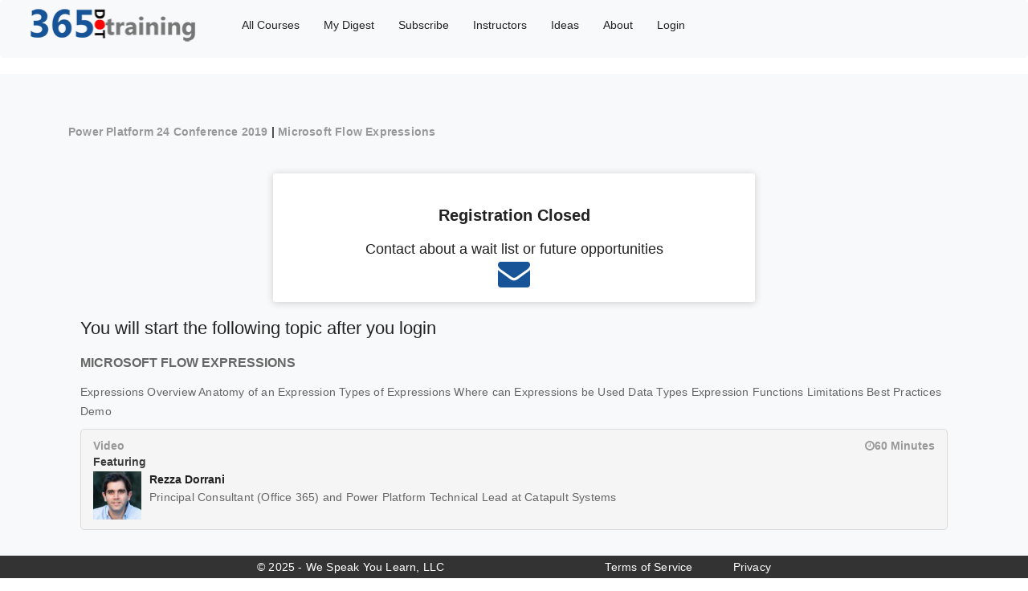

--- FILE ---
content_type: text/html; charset=utf-8
request_url: https://www.365.training/Courses/Enroll/power24/7301989d-a6e1-e911-a95d-000d3a36ed49
body_size: 10956
content:

<!DOCTYPE html>
<html lang="en-us">
<head>
    <meta charset="utf-8" />

        <link rel="canonical" href="https://365.training/Courses/Enroll/power24/7301989d-a6e1-e911-a95d-000d3a36ed49" />

    <meta name="viewport" content="width=device-width, initial-scale=1.0" />
    <link rel="apple-touch-icon" sizes="57x57" href="/apple-icon-57x57.png">
    <link rel="apple-touch-icon" sizes="60x60" href="/apple-icon-60x60.png">
    <link rel="apple-touch-icon" sizes="72x72" href="/apple-icon-72x72.png">
    <link rel="apple-touch-icon" sizes="76x76" href="/apple-icon-76x76.png">
    <link rel="apple-touch-icon" sizes="114x114" href="/apple-icon-114x114.png">
    <link rel="apple-touch-icon" sizes="120x120" href="/apple-icon-120x120.png">
    <link rel="apple-touch-icon" sizes="144x144" href="/apple-icon-144x144.png">
    <link rel="apple-touch-icon" sizes="152x152" href="/apple-icon-152x152.png">
    <link rel="apple-touch-icon" sizes="180x180" href="/apple-icon-180x180.png">
    <link rel="icon" type="image/png" sizes="192x192" href="/android-icon-192x192.png">
    <link rel="icon" type="image/png" sizes="32x32" href="/favicon-32x32.png">
    <link rel="icon" type="image/png" sizes="96x96" href="/favicon-96x96.png">
    <link rel="icon" type="image/png" sizes="16x16" href="/favicon-16x16.png">
    <link rel="manifest" href="/manifest.json">
    <meta name="msapplication-TileColor" content="#ffffff">
    <meta name="msapplication-TileImage" content="/ms-icon-144x144.png">
    <meta name="theme-color" content="#ffffff">
        <meta name="keywords" content="dynamics 365 training,microsoft crm training,powerapps training,microsoft flow training,Common Data Service Training,crm training,microsoft dynamics crm training,microsoft dynamics training,crm courses,dynamics crm training,ms dynamics training,crm courses online,microsoft powerapps training,microsoft powerapps tutorial,microsoft common data service">
    <meta property="og:title" content="Microsoft Flow Expressions | Video" />
    <meta property="og:site_name" content="365.Training">
    <meta name="twitter:site" content="@365dottraining" />
    <meta name="twitter:title" content="Microsoft Flow Expressions | Video" />
    <meta name="twitter:creator" content="@365dottraining" />
    <meta name="twitter:card" content="summary" />


        <meta name="description" content="Expressions Overview Anatomy of an Expression Types of Expressions Where can Expressions be Used Data Types Expression Functions Limitations Best Practices Demo">
        <meta property="og:description" content="Expressions Overview Anatomy of an Expression Types of Expressions Where can Expressions be Used Data Types Expression Functions Limitations Best Practices Demo" />
        <meta property="og:image" content="https://365trainingsite.blob.core.windows.net/sitecontent/8a83b9dc-6c15-eb11-a813-000d3a58ba85">
    <meta property="og:type" content="website" />
    <meta property="og:url" content="https://www.365.training/Courses/Enroll/power24/7301989d-a6e1-e911-a95d-000d3a36ed49" />
    <link rel="shortcut icon" href="/favicon.ico" type="image/x-icon">
    <link rel="icon" href="/favicon.ico" type="image/x-icon">
    <title>Microsoft Flow Expressions | Video</title>

    <link rel="stylesheet" href="https://stackpath.bootstrapcdn.com/bootstrap/4.4.1/css/bootstrap.min.css" integrity="sha384-Vkoo8x4CGsO3+Hhxv8T/Q5PaXtkKtu6ug5TOeNV6gBiFeWPGFN9MuhOf23Q9Ifjh" crossorigin="anonymous">
    <link rel="stylesheet" href="/css/site.min.css?v=Pa07sLLiFzDnmTwZWTWwQE5Q_82Yr1bJxVnrsOD2doY" />
    <link rel="stylesheet" href="/css/site.css?v=2O6hCIsN-vombRksWTWHiN9Zvgf_cPYBBwLgIRPJIgc" />


    <style>
    </style>
    <script async src="https://www.googletagmanager.com/gtag/js?id=UA-83602115-1"></script>
    <script>
        window.dataLayer = window.dataLayer || [];
        function gtag() { dataLayer.push(arguments); }
        gtag('js', new Date());
        gtag('config', 'UA-83602115-1');
    </script>

        <script type="text/javascript">var appInsights = window.appInsights || function (a) { function b(a) { c[a] = function () { var b = arguments; c.queue.push(function () { c[a].apply(c, b) }) } } var c = { config: a }, d = document, e = window; setTimeout(function () { var b = d.createElement("script"); b.src = a.url || "https://az416426.vo.msecnd.net/scripts/a/ai.0.js", d.getElementsByTagName("script")[0].parentNode.appendChild(b) }); try { c.cookie = d.cookie } catch (a) { } c.queue = []; for (var f = ["Event", "Exception", "Metric", "PageView", "Trace", "Dependency"]; f.length;)b("track" + f.pop()); if (b("setAuthenticatedUserContext"), b("clearAuthenticatedUserContext"), b("startTrackEvent"), b("stopTrackEvent"), b("startTrackPage"), b("stopTrackPage"), b("flush"), !a.disableExceptionTracking) { f = "onerror", b("_" + f); var g = e[f]; e[f] = function (a, b, d, e, h) { var i = g && g(a, b, d, e, h); return !0 !== i && c["_" + f](a, b, d, e, h), i } } return c }({ instrumentationKey: "d9260781-c516-4039-9b46-bb0c017ab768" }); window.appInsights = appInsights, appInsights.queue && 0 === appInsights.queue.length && appInsights.trackPageView();</script>
        <script type="text/javascript">
        (function(c,l,a,r,i,t,y){c[a]=c[a]||function(){(c[a].q=c[a].q||[]).push(arguments)};
            t=l.createElement(r);t.async=1;t.src="https://www.clarity.ms/tag/"+i;
            y=l.getElementsByTagName(r)[0];y.parentNode.insertBefore(t,y);
        })(window, document, "clarity", "script", "a7hixoan9q");
        </script>
</head>
<body>

        <nav class="navbar navbar-expand-lg navbar-light bg-light" style="background-color:white; font-weight:500">



            <ul class="nav" style="margin-top:5px;position:relative">
                <li><a style="margin-top:-15px" href="/"><img style="width:225px;margin-right:20px;position:relative" alt="265 training logo" src="/images/365logonav.png" /></a></li>
                <li><a href="/Courses">All Courses</a></li>
                        <li><a href="https://mydigest.365.training">My Digest</a></li>
                <li><a href="/Plans">Subscribe</a></li>
                <li><a href="/Instructors">Instructors</a></li>
                <li><a href="/Ideas">Ideas</a></li>
                <li><a href="/Home/About">About</a></li>
                    <li class="nav-item"><a class="nav-item nav-link " href="/Account/SignIn">Login</a></li>


            </ul>

        </nav>
    <div class="gt_wrapper ">
        

<link href="/css/Enroll.css" type="text/css" rel="stylesheet" />

<div class="profile_sec">
    <div class="container">
                <p style="margin-top:10px">
                    <strong><a href="/Courses/Detail/power24">Power Platform 24 Conference 2019</a>&nbsp;|&nbsp;<a href="/Courses/Detail/power24">Microsoft Flow Expressions</a></strong>
                </p>

        <div class="pro_div" style="margin-top: 40px;">

                <div style="text-align:center">
                    <h4 style="padding: 20px">Registration Closed</h4>
                    <h6>Contact about a wait list or future opportunities</h6>
                    <h5> <a style="color: blue" href="mailto:info@365.training?subject=Registration Closed -"><i class="fa fa-envelope" style="font-size:40px;color:#175497;"></i></a></h5>
                </div>


        </div>
                <div class="gt_course_list_wrap default_width">
                    <br />
                    <h5>You will start the following topic after you login</h5>
                    <br />
                        <h6>Microsoft Flow Expressions</h6>
                        <p>Expressions Overview Anatomy of an Expression Types of Expressions Where can Expressions be Used Data Types Expression Functions Limitations Best Practices Demo</p>
                    <ul>


                        <li>

                            <div class="gt_lec_title">
                                <h6>

                                    Video
                                </h6>
                            </div>
                                    <div style="float: right; width: auto" class="gt_lec_duration" align="right"><span class="fa fa-clock-o"></span>60 Minutes</div>
                                        <div class="guest_div">
                                            <br />
                                            <strong>Featuring</strong>
                                                <div class="media_div" style="padding-top:2px;padding-bottom:2px">
                                                    <div class="media">
                                                        <div class="mr-3 media_img"><img src="/Courses/InstructorThumbnail/81f0a917-c3e3-e911-a95d-000d3a36e933" alt="Rezza Dorrani image" style="width:60px"></div>
                                                        <div class="media-body">
                                                            <b class="mt-0"><a href="/Instructors/detail/rezzadorrani" target="_blank" title="">Rezza Dorrani</a></b>
                                                            <p>Principal Consultant (Office 365) and Power Platform Technical Lead at Catapult Systems</p>
                                                        </div>
                                                    </div>
                                                </div>
                                        </div>

                        </li>


                    </ul>
                </div>
    </div>

</div>

        <hr />
        <footer>
            <div>
                <p style="color:white">&copy; 2025 - We Speak You Learn, LLC<a href="/home/tos" style="margin-left:200px;color:white">Terms of Service</a><a href="/home/privacy" style="margin-left:50px;color:white">Privacy</a></p>

            </div>
        </footer>
    </div>

    <script src="https://code.jquery.com/jquery-3.6.0.min.js" integrity="sha256-/xUj+3OJU5yExlq6GSYGSHk7tPXikynS7ogEvDej/m4=" crossorigin="anonymous"></script>

    <script src="https://cdn.jsdelivr.net/npm/popper.js@1.16.0/dist/umd/popper.min.js" integrity="sha384-Q6E9RHvbIyZFJoft+2mJbHaEWldlvI9IOYy5n3zV9zzTtmI3UksdQRVvoxMfooAo" crossorigin="anonymous"></script>
    <script src="https://stackpath.bootstrapcdn.com/bootstrap/4.4.1/js/bootstrap.min.js" integrity="sha384-wfSDF2E50Y2D1uUdj0O3uMBJnjuUD4Ih7YwaYd1iqfktj0Uod8GCExl3Og8ifwB6" crossorigin="anonymous"></script>

    <script>
        $(window).scroll(function () {
            var scroll = $(window).scrollTop();

            if (scroll >= 65) {
                $("nav.navbar").addClass("darkHeader");
            } else {
                $("nav.navbar").removeClass("darkHeader");
            }
        });
    </script>

</body>
</html>



--- FILE ---
content_type: text/css
request_url: https://www.365.training/css/site.min.css?v=Pa07sLLiFzDnmTwZWTWwQE5Q_82Yr1bJxVnrsOD2doY
body_size: 380685
content:
body {
    padding-top: 50px;
    padding-bottom: 20px
}

.body-content {
    padding-left: 15px;
    padding-right: 15px
}

input, select, textarea {
    max-width: 280px
}

.carousel-caption p {
    font-size: 20px;
    line-height: 1.4
}

.carousel-inner .item img[src$=".svg"] {
    width: 100%
}

@media screen and (max-width:767px) {
    .carousel-caption {
        display: none
    }
}

.gt_wrapper {
    overflow: hidden;
    background-color: #f8f9fa;
}

.gt_wrapper, header, section, footer, .default_width, .gt_content_wrap {
    float: left;
    width: 100%;
    position: relative
}

.no_padding {
    padding: 0
}

.no_margin {
    margin: 0
}

section {
    padding: 70px 0
}

.mb20 {
    margin-bottom: 20px
}

.mb30 {
    margin-bottom: 30px
}

.gt_bg_1 {
    background-color: #fb4
}

.gt_bg_2 {
    background-color: #ed6950
}

.gt_bg_4 {
    background-color: #ef5f5f
}

.gt_bg_5 {
    background-color: #01c5dd
}

.gt_bg_6 {
    background-color: #cd5bee
}

.gt_bg_7 {
    background-color: #e10a20
}

.gt_bg_8 {
    background-color: #ffb300
}

.gt_bg_9 {
    border: 2px solid #01c5dd
}

.gt_bg_10 {
    border: 2px solid #cd5bee
}

.gt_bg_11 {
    border: 2px solid #e10a20
}

.gt_bg_12 {
    border: 2px solid #ffb300
}

.gt_bg_13 {
    border: 2px solid
}

.gt_bg_14 {
    color: #f1594c
}

.gt_bg_15 {
    color: #94c948
}

.gt_bg_16 {
    color: #38befb
}

.gt_bg_17 {
    color: #fcc044
}

.gt_bg_18 {
    border-top: 3px solid #eb4095
}

.gt_bg_19 {
    border-top: 3px solid #215ba2
}

.gt_bg_20 {
    border-top: 3px solid #03d6cd
}

.bg_fb {
    background-color: #4d67a3
}

.bg_twitter {
    background-color: #25a7df
}

.bg_gp {
    background-color: #d74936
}

.bg_linkedin {
    background-color: #0070b1
}

.bg_github {
    background-color: #5c5c5c;
}

.bg_behance {
    background-color: #ff8e2e
}

.bg_vimeo {
    background-color: #3ea6e7
}

.bg_youtube {
    background-color: #cc171e
}

.gt_top_element {
    float: left;
    position: relative;
    width: auto
}

    .gt_top_element ul li {
        position: relative;
        display: inline-block;
        color: #fff;
        padding: 10px 15px;
        border-left: 1px solid rgba(255,255,255,.65);
        font-size: 13px
    }

        .gt_top_element ul li:last-child {
            border-right: 1px solid rgba(255,255,255,.65)
        }

        .gt_top_element ul li i {
            margin-right: 10px
        }

        .gt_top_element ul li a {
            display: inline-block;
            color: #fff
        }

.gt_login_element {
    float: right;
    width: auto;
    position: relative;
    border-left: 1px solid rgba(255,255,255,.65);
    border-right: 1px solid rgba(255,255,255,.65)
}

    .gt_login_element a {
        color: #fff;
        display: inline-block;
        padding: 9px 15px
    }

        .gt_login_element a i {
            margin-right: 10px
        }

        .gt_top_element ul li:hover a, .gt_login_element a:hover {
            color: #222
        }

.gt_menu_bg {
    background-color: #16171c
}

.gt_logo {
    float: left;
    width: auto
}

.gt_logo_padding {
    padding-top: 6px
}

.gt_cart_wrap {
    float: right;
    width: auto;
    position: relative
}

    .gt_cart_wrap > a {
        display: inline-block;
        color: #fff;
        padding: 20px 15px
    }

.gt_cart_item_wrap {
    float: right;
    width: 5%;
    border-left: 1px solid #5e5e5e;
    text-align: center;
    position: relative
}

    .gt_cart_item_wrap > a {
        display: inline-block;
        color: #fff;
        padding: 23px 0 23px;
        cursor: pointer;
        font-size: 22px
    }

.gt_cart_list {
    position: absolute;
    top: 100%;
    left: 0;
    width: 300px;
    z-index: 10;
    background-color: #fff;
    opacity: 0;
    visibility: hidden;
    padding: 10px
}

    .gt_cart_list ul li {
        width: 100%;
        float: left;
        border-bottom: 1px dotted #ededed;
        padding-bottom: 10px;
        margin-bottom: 10px
    }

        .gt_cart_list ul li figure {
            overflow: visible;
            width: 68px;
            height: 80px;
            background-color: #ededed;
            padding-top: 10px
        }

            .gt_cart_list ul li figure img {
                width: 100%;
                height: auto
            }

    .gt_cart_list figure i {
        position: absolute;
        line-height: 15px;
        text-align: center;
        cursor: pointer;
        top: -5px;
        left: -5px;
        color: #fff;
        width: 15px;
        height: 15px;
        border-radius: 100%;
        background-color: #222;
        font-weight: normal;
        font-size: 12px
    }

.gt_cart_item_detail {
    float: none;
    padding: 10px 0 0 80px;
    width: auto;
    text-align: left
}

    .gt_cart_item_detail p {
        font-size: 14px;
        font-weight: 600
    }

.gt_product {
    color: #222;
    float: left;
    font-size: 14px;
    font-weight: bold
}

.gt_product_total {
    color: #222;
    float: right;
    font-size: 14px;
    font-weight: bold
}

.gt_cart_btn {
    text-transform: uppercase;
    font-weight: normal;
    padding: 8px 15px;
    font-size: 13px;
    display: inline-block;
    background-color: #222;
    color: #fff;
    margin-top: 5px
}

    .gt_cart_btn:hover {
        color: #fff
    }

.gt_cart_item_wrap:hover .gt_cart_list, .gt_cart_wrap:hover .gt_cart_list {
    opacity: 1;
    visibility: visible
}

.gt_cart_wrap .gt_cart_list {
    right: 0;
    left: auto;
    z-index: 100
}

.gt_search_wrap {
    float: right;
    width: auto;
    position: relative
}

    .gt_search_wrap > span.search-fld {
        display: inline-block;
        color: #fff;
        padding: 20px 15px
    }

.search-wrapper-area {
    position: fixed;
    top: 0;
    left: 0;
    right: 0;
    bottom: 0;
    background-color: rgba(0,0,0,.95);
    z-index: 9999;
    transform: scale(0);
    -webkit-transform: scale(0);
    -moz-transform: scale(0)
}

    .search-wrapper-area.search_open {
        transform: scale(1);
        -webkit-transform: scale(1);
        -moz-transform: scale(1)
    }

.search-area {
    position: absolute;
    top: 50%;
    left: 0;
    right: 0;
    width: 500px;
    margin: -50px auto auto
}

    .search-area input[type="text"] {
        width: 100%;
        height: 60px;
        border-bottom: 1px solid #fff;
        background-color: transparent;
        border-top: 0;
        border-left: 0;
        border-right: 0;
        color: #fff;
        padding: 8px 50px 8px 10px
    }

    .search-area input[type="submit"], .search-area button {
        position: absolute;
        top: 0;
        right: 0;
        background-color: transparent;
        border: 0;
        color: #fff;
        line-height: 60px;
        font-size: 20px
    }

.gt_search_remove_btn {
    position: absolute;
    top: 20px;
    right: 30px;
    color: #fff;
    font-size: 25px;
    cursor: pointer
}

.gt_navigation {
    float: right;
    width: auto;
    position: relative;
    z-index: 100
}

    .gt_navigation ul li {
        float: left;
        width: auto
    }

    .gt_navigation ul li {
        float: left;
        display: inline-block;
        position: relative
    }

        .gt_navigation ul li:before, .gt_navigation ul li a.current:before {
            content: "";
            position: absolute;
            top: 0;
            left: 0;
            width: 0;
            height: 100%
        }

        .gt_navigation ul li a.current:before {
            z-index: -1
        }

        .gt_navigation ul li.active:before, .gt_navigation ul li:hover:before, .gt_navigation ul li a.current:before {
            width: 100%
        }

    .gt_navigation > ul > li > a {
        color: #fff;
        display: block;
        position: relative;
        padding: 20px 20px;
        z-index: 99;
        text-transform: uppercase;
        position: relative;
        z-index: 1
    }

    .gt_navigation ul li.active > a, .gt_navigation ul li:hover > a {
        color: #fff
    }

    .gt_navigation ul ul {
        width: 250px;
        position: absolute;
        top: 100%;
        left: 0;
        z-index: 100;
        transform-origin: 0 0 0;
        -webkit-transform-origin: 0 0 0;
        -moz-transform-origin: 0 0 0;
        transform: perspective(600px) rotateX(-90deg);
        -webkit-transform: perspective(600px) rotateX(-90deg);
        -moz-transform: perspective(600px) rotateX(-90deg);
        opacity: 0;
        visibility: hidden;
        background-color: #16171c;
        transition: all .5s ease-in-out;
        -webkit-transition: all .5s ease-in-out;
        -moz-transition: all .5s ease-in-out
    }

        .gt_navigation ul ul li {
            width: 100%
        }

            .gt_navigation ul ul li a {
                color: #fff;
                border-bottom: 1px solid #333;
                display: block;
                position: relative;
                padding: 16px 28px;
                z-index: 99;
                text-transform: capitalize
            }

    .gt_navigation ul > li:hover > ul {
        -moz-transform: perspective(600px) rotateX(0deg);
        -webkit-transform: perspective(600px) rotateX(0deg);
        transform: perspective(600px) rotateX(0deg);
        opacity: 1;
        visibility: visible
    }

    .gt_navigation ul ul ul {
        right: 100%;
        top: 0;
        left: auto
    }

.gt_mobile_menu {
    height: 36px;
    position: relative;
    width: 40px;
    padding: 0 6px;
    display: none
}

    .gt_mobile_menu > span.icon-bar {
        display: block;
        width: 100%;
        height: 4px;
        margin: 0 0 4px;
        background-color: #fff
    }

        .gt_mobile_menu > span.icon-bar:last-child {
            margin-bottom: 0
        }

    .gt_mobile_menu:hover > span.icon-bar {
        background-color: #fff
    }

    .gt_mobile_menu:hover {
        background-color: #fff
    }

.gt_banner ul li:before {
    content: "";
    position: absolute;
    top: 0;
    left: 0;
    width: 100%;
    height: 100%;
    background-color: rgba(0,0,0,.5)
}

.swiper-container {
    width: 100%;
    float: left;
    position: relative
}

.gt_banner_text {
    position: absolute
}

    .gt_banner_text h3 {
        font-size: 30px;
        color: #fff;
        line-height: normal;
        margin: 0 0 10px;
        font-family: inherit
    }

    .gt_banner_text h2 {
        font-size: 56px;
        font-weight: bold;
        margin: 0 0 10px;
        line-height: normal;
        text-transform: capitalize
    }

    .gt_banner_text p {
        color: #fff
    }

    .gt_banner_text > a {
        margin-top: 15px;
        font-family: inherit;
        padding: 10px 35px;
        border-radius: 50px;
        display: inline-block;
        text-transform: uppercase;
        font-weight: 600;
        border: 1px solid #fff;
        color: #fff;
        font-size: 15px
    }

        .gt_banner_text > a > i {
            color: #fff;
            margin-left: 10px;
            font-size: 16px
        }

.gt_slide_1 {
    top: 50%;
    right: 50%;
    width: 600px;
    text-align: center;
    margin: -170px -580px 0 0;
    text-align: left
}

.gt_slide_2 {
    top: 50%;
    left: 0;
    width: 100%;
    text-align: center;
    margin: -130px 0 0
}

.gt_slide_3 h2 {
    color: #fc0018
}

.gt_slide_3 {
    top: 50%;
    left: 50%;
    width: 600px;
    margin: -130px 0 0 -550px
}

.gt_banner .swiper-button-next, .gt_banner .swiper-button-prev {
    background-image: none;
    width: 40px;
    line-height: 40px;
    height: 40px;
    color: #fff;
    text-align: center;
    cursor: pointer;
    margin: auto;
    font-size: 25px;
    font-weight: bold
}

    .gt_banner .swiper-button-next:hover, .gt_banner .swiper-button-prev:hover {
        background: #000
    }

.gt_banner_service_wrap {
    margin-top: -140px;
    background-color: #f5f5f5
}

    .gt_banner_service_wrap .container {
        z-index: 99
    }

.gt_banner_service {
    overflow: hidden;
    text-align: center;
    padding: 40px 15px;
    background-size: cover;
    background-repeat: no-repeat;
    background-position: center;
    z-index: 1;
    min-height: 280px;
    z-index: 99
}

    .gt_banner_service:before {
        content: "";
        position: absolute;
        top: 0;
        left: 0;
        right: 0;
        bottom: 0;
        z-index: -1;
        opacity: .8
    }

    .gt_banner_service.service_bg_1:before {
        background-color: #fb4
    }

    .gt_banner_service.service_bg_2:before {
        background-color: #2dcc70
    }

    .gt_banner_service.service_bg_3:before {
        background-color: #ef5f5f
    }

    .gt_banner_service.service_bg_1 {
        border-top-left-radius: 5px;
        border-bottom-left-radius: 5px
    }

    .gt_banner_service.service_bg_3 {
        border-top-right-radius: 5px;
        border-bottom-right-radius: 5px
    }

    .gt_banner_service i {
        font-size: 60px;
        color: #fff;
        display: block;
        margin: 0 0 15px
    }

    .gt_banner_service h4 > a {
        display: block;
        color: #fff;
        text-transform: uppercase;
        margin: 0 0 10px
    }

    .gt_banner_service p {
        color: #fff;
        margin: 0 0 15px
    }

    .gt_banner_service > a {
        display: inline-block;
        color: #fff;
        font-size: 16px;
        border: 1px solid rgba(255,255,255,.5);
        padding: 8px 20px;
        text-transform: uppercase;
        border-radius: 30px
    }

    .gt_banner_service.service_bg_1:hover:before, .gt_banner_service.service_bg_2:hover:before, .gt_banner_service.service_bg_3:hover:before {
        opacity: 1
    }

    .gt_banner_service h4 > a:hover {
        color: #222
    }

    .gt_banner_service > a:hover {
        background-color: #222;
        border-color: #222
    }

.gt_hdg_1 {
    text-align: center;
    margin: 0 0 30px
}

    .gt_hdg_1 h3 {
        font-weight: bold;
        text-transform: uppercase;
        margin: 0 0 10px
    }

    .gt_hdg_1 p {
        margin: 0 0 15px
    }

    .gt_hdg_1 span {
        display: inline-block;
        position: relative
    }

        .gt_hdg_1 span.gt_hdg_left:before {
            content: "";
            position: absolute;
            width: 110px;
            height: 1px;
            background-color: #999;
            left: -120px;
            top: -10px
        }

        .gt_hdg_1 span.gt_hdg_left:after {
            content: "";
            position: absolute;
            width: 80px;
            height: 1px;
            background-color: #999;
            left: -90px;
            top: -6px
        }

        .gt_hdg_1 span.gt_hdg_right:before {
            content: "";
            position: absolute;
            width: 110px;
            height: 1px;
            background-color: #999;
            right: -120px;
            top: -10px
        }

        .gt_hdg_1 span.gt_hdg_right:after {
            content: "";
            position: absolute;
            width: 80px;
            height: 1px;
            background-color: #999;
            right: -90px;
            top: -6px
        }

    .gt_hdg_1 i {
        font-size: 25px;
        color: #000
    }

    .gt_hdg_1.white_color h3, .gt_hdg_1.white_color i, .gt_hdg_1.white_color p {
        color: #fff
    }

    .gt_hdg_1.white_color span.gt_hdg_left:before, .gt_hdg_1.white_color span.gt_hdg_left:after, .gt_hdg_1.white_color span.gt_hdg_right:before, .gt_hdg_1.white_color span.gt_hdg_right:after {
        background-color: #fff
    }

.gt_hdg02_span {
    width: 50px;
    height: 2px;
    background-color: #3fb9da;
    box-shadow: -51px 0 0 0 #595959;
    left: 25px;
    top: -10px
}

.gt_white.gt_hdg02_span {
    box-shadow: -51px 0 0 0 #fff
}

.gt_hdg_1.align_left {
    text-align: left
}

    .gt_hdg_1.align_left span.gt_hdg02_span {
        left: 50px
    }

.gt_courses_bg {
    background-color: #f5f5f5
}

.gt_course_search {
    margin: 0 0 40px
}

.gt_sort_wrap {
    float: right;
    width: auto;
    position: relative;
    margin: 12px 0 0
}

    .gt_sort_wrap > span {
        display: inline-block;
        font-weight: 500;
        color: #000;
        text-transform: capitalize
    }

    .gt_sort_wrap select {
        display: inline-block;
        width: auto;
        -webkit-appearance: none;
        -moz-appearance: none;
        border: 0;
        color: #999;
        font-weight: normal;
        text-transform: capitalize;
        padding: 5px 15px 5px 11px;
        background-color: transparent;
        outline: none
    }

        .gt_sort_wrap select option {
            text-transform: capitalize;
            padding: 3px 10px
        }

    .gt_sort_wrap label {
        position: absolute;
        top: 12px;
        right: 0;
        width: 10px;
        height: 10px;
        font-size: 15px
    }

.gt_course_search form {
    width: 70%;
    float: right
}

    .gt_course_search form input[type="search"] {
        width: 100%;
        border-radius: 50px;
        box-shadow: 0 0 15px 1px rgba(0,0,0,.1);
        height: 60px;
        padding: 10px 20px
    }

    .gt_course_search form a {
        position: absolute;
        top: 0;
        right: 0;
        height: 60px;
        width: 40px;
        line-height: 64px;
        color: #999
    }

.gt_courses_wrap figure {
    overflow: visible
}

    .gt_courses_wrap figure > img {
        width: 100%;
        height: auto
    }

.gt_course_img_des {
    position: absolute;
    top: 0;
    left: 0;
    width: 100%;
    height: 100%
}

.gt_course_des_holder {
    position: absolute;
    bottom: 0;
    background-color: #175497;
    width: 100%;
    padding: 5px 10px
}

.gt_course_author {
    position: relative;
    float: left
}

    .gt_course_author > img {
        padding: 0px;
        border-radius: 100%;
        background-color: #efe6eb;
        bottom: -15px;
        left: 0;
        position: absolute;
        z-index: 5;
        width: 70px !important;
        height: 70px
    }

    .gt_course_author > a {
        text-transform: capitalize;
        color: #fff;
        padding-left: 80px
    }

        .gt_course_author > a > i {
            color: #fff;
            margin-right: 7px
        }

ul.gt_rating_star {
    float: right
}

    ul.gt_rating_star li {
        display: inline-block;
        position: relative
    }

        ul.gt_rating_star li:before {
            content: "";
            position: absolute;
            font-family: fontawesome;
            top: 0;
            left: -4px;
            color: #fcc044;
            width: auto;
            height: auto;
            opacity: 0
        }

        ul.gt_rating_star li:hover:before {
            opacity: 0
        }

        ul.gt_rating_star li a {
            display: inline-block;
            color: #ff9c00;
            margin: 0 0 0 -4px
        }

.gt_course_cat {
    position: absolute;
    top: 12px;
    left: 0;
    color: #fff;
    transform: rotate(-90deg);
    -webkit-transform: rotate(-90deg);
    -moz-transform: rotate(-90deg);
    -ms-transform: rotate(-90deg);
    padding: 5px 10px;
    border-bottom-left-radius: 20px;
    border-top-left-radius: 20px;
    opacity: 1
}

.gt_course_des {
    background-color: #fff;
    padding: 30px 15px 20px;
    text-align: center
}

    .gt_course_des span {
        display: block;
        color: #222;
        margin: 0 0 15px;
        font-weight: 600
    }

    .gt_course_des h5 > a {
        display: block;
        color: #222;
        text-transform: uppercase;
        font-weight: 600;
        margin: 0 0 15px;
        padding: 0 0 15px;
        position: relative
    }

        .gt_course_des h5 > a:before {
            content: "";
            position: absolute;
            bottom: 0;
            left: 0;
            right: 0;
            width: 50px;
            height: 2px;
            margin: auto
        }

.gt_course_bottom {
    background-color: #f0f0f0;
    padding: 10px 15px
}

    .gt_course_bottom h5 {
        float: left;
        font-family: 'Montserrat',sans-serif
    }

        .gt_course_bottom h5 > span {
            font-size: 14px;
            color: #999;
            margin-left: 8px
        }

    .gt_course_bottom > a {
        float: right;
        text-transform: capitalize;
        color: white;
        font-weight: 600;
        margin: 1px 1px 1px;
        background-color: #175497;
        border-radius: 5px;
        height: 35px;
        width: 65px;
        padding-left: 15px;
        padding-top: 7px;
        cursor: pointer;
    }

        .gt_course_bottom > a:hover {
            background-color: lightgray;
            color: #175497;
        }

.generic_course_button > a {
    text-transform: capitalize;
    color: #999;
    font-weight: 600;
    margin: 1px 1px 1px;
    background-color: #175497;
    border-radius: 5px;
    height: 45px;
    width: 150px;
    padding: 5px;
}

.generic_enroll_button > a {
    text-transform: capitalize;
    color: #999;
    font-weight: 600;
    margin: 1px 1px 1px;
    background-color: #175497;
    border-radius: 5px;
    padding: 5px;
}


.generic_course_button {
    text-transform: capitalize;
    color: white;
    font-weight: 600;
    margin: 1px 1px 1px;
    background-color: #175497;
    border-radius: 5px;
    height: 45px;
    width: 150px;
    padding: 5px;
}

.generic_course_button:hover {
    background-color: lightgray;
    color: #175497
}

.gt_courses_wrap:hover {
    box-shadow: 0 0 8px 4px rgba(0,0,0,.1)
}

    .gt_courses_wrap:hover .gt_course_cat {
        opacity: 1
    }

.gt_courses_slider {
    float: left;
    width: 100%;
    position: relative
}

    .gt_courses_slider .item {
        margin: 0 10px
    }

    .gt_courses_slider .owl-stage-outer {
        margin: 0 0 20px;
        padding: 0 0 20px
    }

    .gt_courses_slider .owl-dots {
        width: 100%;
        text-align: center
    }

        .gt_courses_slider .owl-dots .owl-dot {
            display: inline-block;
            width: 18px;
            height: 18px;
            border: 2px solid #c6c6c6;
            border-radius: 100%;
            background-color: #fff;
            margin: 0 5px 0 0
        }

.gt_course_search_bg {
    background-image: url(extra-images/courses-search-bg.jpg);
    background-size: cover;
    background-position: center;
    background-repeat: no-repeat
}

.gt_explore_search {
    float: left;
    width: 100%;
    position: relative;
    margin: 0 0 30px
}

    .gt_explore_search .chosen-container-single .chosen-single {
        height: 40px;
        background: #fff;
        box-shadow: none;
        border: 1px solid #e4e4e4;
        border-radius: 50px;
        width: 100%;
        padding: 7px 20px
    }

        .gt_explore_search .chosen-container-single .chosen-single div {
            background-color: transparent
        }

            .gt_explore_search .chosen-container-single .chosen-single div b::before {
                color: #666;
                font-weight: 500;
                top: 8px;
                height: 6px
            }

    .gt_explore_search .chosen-container-single .chosen-drop {
        border-radius: 12px 12px 4px 4px
    }

    .gt_explore_search.align_center {
        text-align: center;
        margin: 0
    }

    .gt_explore_search input[type="submit"], .gt_explore_search button {
        border-radius: 30px;
        color: #fff;
        text-transform: uppercase;
        padding: 13px 30px;
        border: 0;
        font-weight: 700
    }

    .gt_explore_search ul {
        float: left;
        width: 100%;
        margin: 10px 0 0
    }

        .gt_explore_search ul li {
            display: inline-block;
            width: 100%;
            position: relative
        }

            .gt_explore_search ul li a {
                display: block;
                color: #666;
                text-transform: uppercase;
                margin: 0 0 10px;
                font-weight: 500
            }

                .gt_explore_search ul li a i {
                    margin: 0 10px 0 0
                }

    .gt_explore_search input[type="submit"]:hover, .gt_explore_search button:hover {
        background-color: #191c1d
    }

.gt_choose_bg {
    padding-bottom: 40px
}

.gt_choose_wrap {
    border-radius: 5px;
    margin-bottom: 30px
}

    .gt_choose_wrap:before {
        content: "";
        position: absolute;
        top: 0;
        left: 0;
        height: 100%;
        width: 0;
        z-index: -1;
        transition: all .5s ease-in-out;
        -webkit-transition: all .5s ease-in-out;
        -moz-transition: all .5s ease-in-out;
        -o-transition: all .5s ease-in-out
    }

    .gt_choose_wrap span {
        float: left;
        width: 80px;
        font-size: 40px;
        color: #fff;
        text-align: center
    }

        .gt_choose_wrap span > i {
            vertical-align: middle;
            height: 157px;
            display: table-cell;
            width: 80px
        }

.gt_choose_des {
    float: none;
    padding: 15px 15px 5px 100px
}

    .gt_choose_des h6 > a {
        display: block;
        font-weight: 600;
        text-transform: uppercase;
        color: #333;
        margin: 0 0 10px
    }

.gt_choose_img {
    position: absolute;
    top: -75px;
    left: 0;
    width: 115%;
    height: 100%
}

    .gt_choose_img img {
        width: 100%;
        height: auto
    }

.gt_choose_wrap.gt_bg_9:hover:before {
    width: 100%;
    background-color: #01c5dd
}

.gt_choose_wrap.gt_bg_13:hover:before {
    width: 100%
}

.gt_choose_wrap.gt_bg_10:hover:before {
    width: 100%;
    background-color: #cd5bee
}

.gt_choose_wrap.gt_bg_12:hover:before {
    width: 100%;
    background-color: #ffb300
}

.gt_choose_wrap.gt_bg_11:hover:before {
    width: 100%;
    background-color: #e10a20
}

.gt_choose_wrap:hover .gt_choose_des h6 > a, .gt_choose_wrap:hover .gt_choose_des p {
    color: #fff
}

.gt_campus_bg {
    background-color: #f5f5f5
}

.gt_gallery_style1 {
    float: left;
    width: 100%;
    position: relative;
    overflow: hidden
}

    .gt_gallery_style1:before {
        content: "";
        position: absolute;
        left: 0;
        top: 0;
        bottom: 0;
        right: 0;
        z-index: 10;
        opacity: .75
    }

    .gt_gallery_style1 img {
        width: 100%;
        height: auto
    }

.gt_gallery_style1_des {
    left: 0;
    top: 50%;
    bottom: 0;
    right: 0;
    text-align: center;
    position: absolute;
    margin: auto;
    z-index: 10;
    width: 100%;
    margin: -40px 0 0
}

.gt_gallery_style1_des, .gt_gallery_style1:before {
    transform-origin: top left;
    -webkit-transform-origin: top left;
    -ms-transform-origin: top left;
    -moz-transform-origin: top left;
    transform: rotate(90deg);
    -webkit-transform: rotate(90deg);
    -moz-transform: rotate(90deg);
    -ms-transform: rotate(90deg)
}

    .gt_gallery_style1_des ul {
        margin: 0 0 15px
    }

        .gt_gallery_style1_des ul li {
            display: inline-block;
            margin: 0 2px
        }

        .gt_gallery_style1_des ul a {
            display: block;
            width: 40px;
            height: 40px;
            border: 1px solid #fff;
            line-height: 42px;
            border-radius: 100%;
            color: #fff;
            font-size: 16px
        }

    .gt_gallery_style1_des h3 {
        font-size: 20px;
        color: #fff;
        font-weight: 600
    }

.gt_gallery_style1:hover:before, .gt_gallery_style1:hover .gt_gallery_style1_des {
    transform: rotate(0deg);
    -webkit-transform: rotate(0deg);
    -moz-transform: rotate(0deg);
    -ms-transform: rotate(0deg)
}

.gt_gallery_style1_des ul a:hover {
    background-color: #000;
    color: #fff;
    border-color: #000
}

.gt_fact_bg {
    background-image: url(extra-images/facts-bg.jpg);
    background-size: cover;
    background-repeat: no-repeat;
    background-position: center
}

.gt_number_count_wrap {
    float: left;
    width: 100%;
    position: relative;
    text-align: center
}

    .gt_number_count_wrap i {
        margin: 0 0 10px;
        font-size: 50px;
        display: block
    }

    .gt_number_count_wrap h4 {
        position: relative;
        display: inline-block;
        font-size: 60px;
        font-weight: 600;
        font-family: 'Montserrat',sans-serif;
        min-width: 100px
    }

    .gt_number_count_wrap span {
        display: inline-block;
        font-weight: bold;
        font-size: 32px
    }

    .gt_number_count_wrap h5 > a {
        display: inline-block;
        text-transform: uppercase;
        font-weight: 600;
        margin: 10px 0 0
    }

.gt_bg_14 h4, .gt_bg_14 h5 > a {
    color: #f1594c
}

.gt_bg_15 h4, .gt_bg_15 h5 > a {
    color: #94c948
}

.gt_bg_16 h4, .gt_bg_16 h5 > a {
    color: #38befb
}

.gt_bg_17 h4, .gt_bg_17 h5 > a {
    color: #fcc044
}

.gt_team_wrap {
    border: 1px solid #e1e1e1;
    text-align: center
}

    .gt_team_wrap img {
        width: 100%;
        height: auto
    }

.gt_team_des {
    padding: 20px 0 15px
}

    .gt_team_des h6 > a {
        font-weight: 600;
        margin: 0 0 5px;
        display: block;
        text-transform: uppercase
    }

    .gt_team_des span {
        display: block;
        margin: 0 0 12px;
        text-transform: capitalize;
        color: #999
    }

    .gt_team_des ul.gt_scl_icon {
        border-bottom: 1px solid #e1e1e1;
        padding: 0 0 15px;
        margin: 0 0 15px
    }

ul.gt_scl_icon li {
    display: inline-block;
    position: relative
}

    ul.gt_scl_icon li a {
        display: block;
        border: 1px solid #e1e1e1;
        border-radius: 100%;
        width: 34px;
        height: 34px;
        line-height: 34px;
        color: #999
    }

.gt_team_des p {
    padding: 0 15px
}

.gt_team_wrap:hover img {
    transform: scale(1.2) rotateZ(-6deg);
    -moz-transform: scale(1.2) rotateZ(-6deg);
    -webkit-transform: scale(1.2) rotateZ(-6deg);
    -ms-transform: scale(1.2) rotateZ(-6deg)
}

ul.gt_scl_icon li:hover a {
    color: #fff
}

.gt_team_wrap:hover {
    box-shadow: 0 5px 12px 2px rgba(0,0,0,.15)
}

.gt_teacher_slider {
    float: left;
    width: 100%;
    position: relative
}

    .gt_teacher_slider .item {
        margin: 0 8px
    }

    .gt_teacher_slider .owl-stage-outer {
        margin: 0 0 20px;
        padding: 0 0 20px
    }

    .gt_teacher_slider .owl-dots {
        width: 100%;
        text-align: center
    }

        .gt_teacher_slider .owl-dots .owl-dot {
            display: inline-block;
            width: 18px;
            height: 18px;
            border: 2px solid #c6c6c6;
            border-radius: 100%;
            background-color: #fff;
            margin: 0 5px 0 0
        }

.gt_testimonial_bg {
    background-image: url(extra-images/testimonial-bg.jpg);
    background-size: cover;
    background-repeat: no-repeat;
    background-position: center
}

.gt_testimonial_wrap {
    float: left;
    width: 100%;
    position: relative
}

.gt_testimonial_wrap {
    padding: 25px 20px;
    margin: 0 0 30px;
    background-color: #fff;
    border-radius: 5px
}

    .gt_testimonial_wrap:before {
        content: "";
        position: absolute;
        bottom: -20px;
        right: 20px;
        width: 0;
        height: 0;
        border-style: solid;
        border-width: 20px 20px 0 0;
        border-color: #fff transparent transparent transparent
    }

    .gt_testimonial_wrap p {
        position: relative;
        color: #666
    }

.gt_testimonial_img {
    float: left;
    width: 100%;
    position: relative
}

    .gt_testimonial_img figure {
        width: 80px;
        float: right
    }

        .gt_testimonial_img figure img {
            width: 100%;
            height: auto;
            border-radius: 100%
        }

.gt_testimonial_des {
    float: none;
    width: auto;
    padding: 15px 100px 0 0
}

    .gt_testimonial_des h5 > a {
        display: block;
        font-weight: 600;
        text-transform: uppercase;
        margin: 0 0 5px;
        color: #fff;
        font-size: 16px
    }

    .gt_testimonial_des span {
        display: block;
        text-transform: capitalize;
        font-weight: 600;
        color: #fff
    }

.gt_testimonial_slider {
    float: left;
    width: 100%;
    position: relative
}

    .gt_testimonial_slider .item {
        margin: 0 8px
    }

    .gt_testimonial_slider .owl-stage-outer {
        margin: 0 0 20px;
        padding: 0 0 20px
    }

    .gt_testimonial_slider .owl-dots {
        width: 100%;
        text-align: center
    }

        .gt_testimonial_slider .owl-dots .owl-dot {
            display: inline-block;
            width: 18px;
            height: 18px;
            border: 2px solid #c6c6c6;
            border-radius: 100%;
            background-color: #fff;
            margin: 0 5px 0 0
        }

.gt_event_img > img {
    width: 100%;
    height: auto
}

.gt_event_list_wrap > ul {
    float: left;
    width: 100%
}

    .gt_event_list_wrap > ul > li {
        position: relative;
        width: 100%;
        padding: 0 0 20px;
        margin: 0 0 30px;
        border-bottom: 1px solid #ccc;
        float: left
    }

        .gt_event_list_wrap > ul > li:last-child {
            margin-bottom: 0
        }

.gt_event_date {
    float: left;
    width: 100px;
    height: 100px;
    border-radius: 100%;
    text-align: center;
    background-color: #666;
    padding: 13px 0 0;
    position: relative;
    z-index: 1
}

    .gt_event_date:before {
        content: "";
        position: absolute;
        width: 100%;
        height: 100%;
        top: 0;
        left: 0;
        transform: scale(0);
        -moz-transform: scale(0);
        -ms-transform: scale(0);
        -webkit-transform: scale(0);
        border-radius: 100%;
        z-index: -1
    }

    .gt_event_date h3 {
        color: #fff;
        font-size: 50px;
        font-weight: 600;
        line-height: 50px
    }

    .gt_event_date > span {
        display: block;
        text-transform: uppercase;
        font-size: 10px;
        color: #fff
    }

.gt_event_des {
    float: none;
    padding: 0 150px 0 120px;
    width: auto
}

    .gt_event_des h4 > a {
        display: block;
        text-transform: uppercase;
        margin: 0 0 8px;
        font-weight: bold;
        color: #666
    }

    .gt_event_des ul.gt_event_meta {
        margin: 0 0 10px
    }

ul.gt_event_meta {
    width: 100%;
    float: left
}

    ul.gt_event_meta li {
        display: inline-block;
        color: #999;
        padding: 0 10px
    }

        ul.gt_event_meta li:first-child {
            padding-left: 0
        }

        ul.gt_event_meta li > i {
            margin: 0 8px 0 0
        }

        ul.gt_event_meta li > a {
            display: inline-block;
            color: #999;
            margin-left: 5px
        }

.gt_event_des > a {
    display: inline-block;
    color: #999;
    border: 2px solid rgba(102,102,102,.5);
    line-height: 36px;
    position: absolute;
    top: 0;
    bottom: 0;
    right: 0;
    margin: auto;
    width: 135px;
    height: 40px;
    text-align: center;
    border-radius: 30px
}

.gt_event_list_wrap > ul > li:hover .gt_event_date:before {
    transform: scale(1);
    -moz-transform: scale(1);
    -ms-transform: scale(1);
    -webkit-transform: scale(1)
}

.gt_event_des > a:hover {
    color: #fff
}

.gt_sub_banner_bg {
    background-image: url(extra-images/sub-banner.jpg);
    background-size: cover;
    background-position: center;
    background-repeat: no-repeat
}

    .gt_sub_banner_bg:before {
        content: "";
        position: absolute;
        top: 0;
        left: 0;
        width: 100%;
        height: 100%;
        background-color: rgba(0,0,0,.8)
    }

.gt_sub_banner_hdg {
    text-align: center;
    padding: 80px 0
}

    .gt_sub_banner_hdg h2 {
        color: #fff;
        text-transform: uppercase;
        font-weight: 600;
        margin: 0 0 5px
    }

    .gt_sub_banner_hdg h6 {
        color: #fff;
        font-size: 16px;
        text-transform: capitalize;
        font-weight: 600
    }

.gt_breadcrumb_bg {
    background-color: #eee;
    border-bottom: 1px solid rgba(207,207,207,.5)
}

.gt_breadcrumb_wrap {
    text-align: center
}

    .gt_breadcrumb_wrap ul {
        width: auto;
        background-color: #333;
        padding: 15px 0;
        display: inline-block
    }

        .gt_breadcrumb_wrap ul li {
            display: inline-block;
            position: relative
        }

            .gt_breadcrumb_wrap ul li:before {
                content: "";
                position: absolute;
                font-family: fontawesome;
                top: 1px;
                left: -2px;
                width: auto;
                height: auto;
                color: #fff
            }

            .gt_breadcrumb_wrap ul li:first-child:before {
                display: none
            }

            .gt_breadcrumb_wrap ul li a {
                display: block;
                color: #fff;
                padding: 0 18px;
                font-family: 'Raleway',sans-serif;
                font-weight: 600
            }

.gt_contact_list {
    background-color: #f5f5f5;
    border: 1px solid rgba(207,207,207,.5);
    border-radius: 60px;
    padding: 50px 40px
}

    .gt_contact_list h4 {
        text-transform: uppercase;
        font-weight: bold;
        margin: 0 0 20px
    }

    .gt_contact_list > ul {
        margin: 0 0 10px;
        float: left;
        width: 100%
    }

        .gt_contact_list > ul > li {
            width: 100%;
            position: relative;
            margin: 0 0 20px
        }

.gt_contact_icon {
    width: 50px;
    height: 50px;
    border-radius: 100%;
    border: 1px solid rgba(164,164,164,.55);
    color: #666;
    line-height: 50px;
    float: left;
    text-align: center;
    font-size: 25px;
    margin: 3px 0 0
}

.gt_contact_des {
    padding: 5px 0 0 70px;
    float: none;
    width: auto
}

    .gt_contact_des > h6 {
        font-size: 16px;
        font-weight: bold;
        margin: 0 0 8px;
        text-transform: capitalize;
        font-family: 'Montserrat',sans-serif
    }

    .gt_contact_des > a {
        display: block;
        color: #666
    }

ul.gt_scl_icon {
    text-align: center
}

.gt_contact_scl_wrap ul.gt_scl_icon li a {
    color: #fff;
    border: 0;
    margin: 0 0 0 5px
}

.gt_contact_us_map {
    width: 100%;
    float: left;
    min-height: 560px;
    position: relative;
    border-radius: 30px
}

.gt_contact_form_wrap {
    margin-top: 50px
}

    .gt_contact_form_wrap.gt_index_one_contact {
        background-color: #f7f7f7;
        margin-top: 0
    }

.gt_contact_form {
    float: left;
    width: 100%;
    position: relative
}

.gt_contact_us_field {
    float: left;
    width: 100%;
    position: relative;
    text-align: center
}

    .gt_contact_us_field input[type="text"], .gt_contact_us_field input[type="email"], .gt_contact_us_field textarea {
        float: left;
        width: 100%;
        border: 1px solid rgba(127,127,127,.21);
        border-radius: 2px;
        min-height: 48px;
        margin: 0 0 20px;
        padding: 8px 20px 8px 20px;
        border-radius: 40px;
        background-color: #f5f5f5
    }

    .gt_contact_us_field textarea {
        min-height: 185px;
        resize: none;
        padding: 20px 30px;
        border-radius: 30px
    }

    .gt_contact_us_field input[type="submit"], .gt_contact_us_field button {
        text-align: center;
        border: 0;
        text-transform: uppercase;
        font-weight: 600;
        padding: 13px 50px;
        border: 1px solid;
        background-color: transparent;
        font-size: 15px;
        border-radius: 60px
    }

        .gt_contact_us_field input[type="submit"]:hover, .gt_contact_us_field button:hover {
            color: #fff
        }

#contact-form label.error {
    position: absolute;
    top: -16px;
    font-size: 11px;
    color: #a94442;
    left: 0
}

#quote-form label.error, #pop-quote-form label.error, #pop-quote-form2 label.error, #head-quote-form label.error {
    top: -14px;
    font-size: 11px;
    color: #a94442
}

input[aria-invalid="true"] {
    border-bottom: 2px solid #a94442 !important
}

.gt_contact_form #contact-result .alert {
    padding: 10px 15px;
    font-size: 12px;
    margin-bottom: 0;
    float: left;
    float: left
}

.gt_who_we_img:before, .gt_who_we_img:after {
    content: "";
    position: absolute;
    top: 0;
    left: 0;
    background-color: #0356a3
}

.gt_who_we_img:before {
    width: 4px;
    height: 25%
}

.gt_who_we_img:after {
    height: 4px;
    width: 30%
}

.gt_who_we_img > img {
    width: 100%;
    height: auto
}

.gt_who_we_wrap > h5 {
    font-size: 20px;
    text-transform: capitalize;
    font-weight: bold;
    margin: 0 0 3px
}

.gt_who_we_wrap > h3 {
    text-transform: uppercase;
    font-weight: bold
}

.gt_who_we_wrap span.gt_hdg_left {
    display: inline-block;
    position: relative
}

    .gt_who_we_wrap span.gt_hdg_left:before {
        content: "";
        position: absolute;
        width: 110px;
        height: 1px;
        background-color: #999;
        left: 0;
        top: -7px
    }

    .gt_who_we_wrap span.gt_hdg_left:after {
        content: "";
        position: absolute;
        width: 80px;
        height: 1px;
        background-color: #999;
        left: 0;
        top: -3px
    }

.gt_who_we_wrap > p {
    margin: 20px 0 10px
}

.gt_who_we_wrap ul {
    float: left;
    width: 100%
}

.gt_who_we_wrap > ul > li {
    margin: 20px 0 0
}

.gt_who_we_icon {
    width: 75px;
    height: 75px;
    border-radius: 100%;
    color: #666;
    line-height: 75px;
    text-align: center;
    background-color: #eee;
    border: 1px solid #bababa;
    font-size: 35px;
    float: left;
    position: relative;
    z-index: 10
}

    .gt_who_we_icon:before {
        position: absolute;
        content: "";
        top: 0;
        left: 0;
        width: 100%;
        height: 100%;
        transform: scale(0);
        -moz-transform: scale(0);
        -webkit-transform: scale(0);
        -ms-transform: scale(0);
        border-radius: 100%;
        z-index: -1
    }

.gt_who_we_des {
    float: none;
    padding: 5px 0 0 90px;
    width: auto
}

    .gt_who_we_des h6 > a {
        display: block;
        text-transform: uppercase;
        color: #333;
        margin: 0 0 10px;
        font-weight: bold
    }

.gt_who_we_bg:hover .gt_who_we_img:before {
    height: 100%
}

.gt_who_we_bg:hover .gt_who_we_img:after {
    width: 100%
}

.gt_who_we_wrap > ul > li:hover .gt_who_we_icon:before {
    transform: scale(1.05);
    -webkit-transform: scale(1.05);
    -moz-transform: scale(1.05);
    -ms-transform: scale(1.05)
}

.gt_who_we_wrap > ul > li:hover .gt_who_we_icon {
    color: #fff
}

.gt_core_value_wrap {
    float: left;
    width: 100%;
    position: relative
}

    .gt_core_value_wrap ul {
        float: left;
        width: 100%
    }

        .gt_core_value_wrap ul li {
            display: inline-block;
            position: relative;
            width: 25%
        }

            .gt_core_value_wrap ul li a {
                display: block;
                text-align: center;
                padding: 12px 0;
                border: 1px solid rgba(237,237,237,.8);
                margin-left: -4px;
                color: #333;
                font-size: 18px;
                font-weight: 600;
                background-color: #f9f9f9;
                text-transform: uppercase;
                font-family: 'Raleway',sans-serif
            }

            .gt_core_value_wrap ul li:first-child a {
                margin-left: 0
            }

.gt_core_value_tab {
    float: left;
    width: 100%;
    position: relative;
    border: 1px solid rgba(237,237,237,.8);
    margin-top: -1px;
    padding: 20px 20px 5px
}

.gt_core_value_des {
    float: left;
    width: 100%;
    position: relative;
    margin: 0 0 15px
}

    .gt_core_value_des figure {
        width: 255px;
        float: left;
        position: relative
    }

        .gt_core_value_des figure img {
            width: 100%;
            height: auto
        }

.gt_core_img_des {
    float: none;
    width: auto;
    padding: 0 0 0 270px
}

    .gt_core_img_des h6 {
        color: #666;
        margin: 0 0 10px;
        font-weight: bold;
        text-transform: uppercase
    }

    .gt_core_img_des p {
        color: #999
    }

ul.gt_aboutus_list {
    float: left;
    width: 100%
}

    ul.gt_aboutus_list li {
        width: 50%;
        float: left;
        position: relative;
        color: #666;
        font-size: 16px;
        padding: 0 0 16px 25px
    }

        ul.gt_aboutus_list li:before {
            content: "";
            font-family: fontawesome;
            position: absolute;
            top: 1px;
            left: 0;
            font-size: 15px;
            color: #666
        }

.gt_core_value_wrap ul li:hover a, .gt_core_value_wrap ul li.active a, .gt_core_value_wrap ul li:focus a {
    color: #fff
}

.accor_outer_wrap, .ct_accord_list {
    float: left;
    width: 100%;
    position: relative
}

.ct_accord_list {
    margin: 0 0 20px
}

.accord_hdg {
    float: left;
    width: 100%;
    position: relative;
    border: 1px solid #eee;
    padding: 18px 60px 18px 30px
}

    .accord_hdg span {
        position: absolute;
        top: 18px;
        right: 16px;
        color: #e8e6e6;
        display: inline-block;
        font-size: 20px
    }

.accor_outer_wrap .accord_hdg h6 {
    color: #666;
    text-transform: capitalize;
    font-weight: bold
}

.accord_des {
    float: left;
    width: 100%;
    position: relative
}

    .accord_des:before {
        content: "";
        position: absolute;
        top: 0;
        left: 0;
        width: 100%;
        height: 100%;
        border-bottom: 4px solid #f3f2f2;
        border-left: 4px solid #f3f2f2;
        border-right: 4px solid #f3f2f2
    }

    .accord_des p {
        padding: 5px 20px 15px
    }

.accor_outer_wrap .ct_accord_list:last-child {
    margin-bottom: 0
}

.accord_hdg.accordion-open {
    border-bottom: 0
}

    .accord_hdg.accordion-open:before {
        content: "";
        position: absolute;
        top: 0;
        left: 0;
        width: 100%;
        height: 100%;
        border-top: 3px solid #f3f2f2;
        border-left: 3px solid #f3f2f2;
        border-right: 3px solid #f3f2f2
    }

    .accord_hdg.accordion-open span {
        color: #666
    }

.gt_pagination_outer_wrap {
    float: left;
    width: 100%;
    position: relative;
    text-align: center
}

    .gt_pagination_outer_wrap ul {
        display: inline-block;
        width: auto;
        background-color: #fff;
        box-shadow: 0 0 16px 3px rgba(0,0,0,.08);
        border-radius: 7px
    }

        .gt_pagination_outer_wrap ul li {
            position: relative;
            display: inline-block;
            margin: 0 -4px 0 0
        }

            .gt_pagination_outer_wrap ul li:last-child {
                margin-right: 0
            }

            .gt_pagination_outer_wrap ul li a {
                display: block;
                width: 48px;
                height: 48px;
                border: 1px solid #f2f2f2;
                line-height: 48px;
                color: #585858;
                font-weight: 500
            }

            .gt_pagination_outer_wrap ul li:first-child a, .gt_pagination_outer_wrap ul li:last-child a {
                width: 60px;
                border: 1px solid #f2f2f2
            }

            .gt_pagination_outer_wrap ul li.active a, .gt_pagination_outer_wrap ul li:hover a {
                color: #fff
            }

.gt_advacnce_search_wrap {
    padding: 10px;
    background-color: #fff;
    box-shadow: 0 0 16px 3px rgba(0,0,0,.08);
    border-radius: 5px;
    margin-bottom: 30px
}

.gt_advance_search {
    width: 40%;
    float: left;
    margin-right: 15px
}

    .gt_advance_search form input[type="text"] {
        width: 100%;
        border: 0;
        border-bottom: 1px solid #e8e8e8;
        height: 44px;
        padding: 10px 160px 10px 10px
    }

    .gt_advance_search form input[type="submit"], .gt_advance_search form button {
        color: #fff;
        height: 44px;
        padding: 0 25px;
        border-radius: 5px;
        border: 0;
        position: absolute;
        top: 0;
        right: 0
    }

        .gt_advance_search form input[type="submit"]:hover, .gt_advance_search form button:hover {
            background-color: #333
        }

.gt_advacnce_search_wrap .gt_explore_search {
    width: 20%;
    margin: 0 18px 0 0
}

.gt_advacnce_search_wrap .chosen-container-single .chosen-single {
    border-radius: 5px;
    background-color: #f5f5f5;
    border-color: rgba(51,51,51,.2);
    height: 44px
}

.gt_advacnce_search_wrap .chosen-container-single .chosen-drop {
    border-radius: 0
}

.gt_advacnce_search_wrap .chosen-container .chosen-drop {
    border: 1px solid rgba(51,51,51,.2)
}

.gt_search_type {
    width: 18%;
    float: left;
    text-align: center
}

    .gt_search_type ul {
        width: auto;
        border-radius: 5px
    }

        .gt_search_type ul li {
            display: inline-block;
            position: relative;
            background-color: #f5f5f5
        }

            .gt_search_type ul li a {
                display: block;
                border: 1px solid rgba(51,51,51,.2);
                color: #333;
                height: 42px;
                padding: 0 15px;
                line-height: 42px;
                margin: 0 0 0 -5px;
                background-color: #f5f5f5
            }

            .gt_search_type ul li:first-child a {
                border-top-left-radius: 5px;
                border-bottom-left-radius: 5px
            }

            .gt_search_type ul li:last-child a {
                border-top-right-radius: 5px;
                border-bottom-right-radius: 5px
            }

.gt_search_format {
    width: 18%;
    float: left
}

    .gt_search_format ul {
        width: auto;
        float: right
    }

        .gt_search_format ul li {
            display: inline-block;
            position: relative
        }

            .gt_search_format ul li a {
                display: block;
                color: #999;
                height: 42px;
                padding: 0 15px;
                line-height: 42px
            }

                .gt_search_format ul li a i {
                    margin-right: 8px;
                    color: #999
                }

.gt_search_type ul li:hover a {
    color: #fff
}

.gt_search_format ul li:hover a, .gt_search_format ul li:hover a i {
    color: #333
}

.gt_campus_bg {
    background-color: #f4f4f4
}

.gt_history_pagination {
    float: left;
    width: 100%
}

    .gt_history_pagination .flex-viewport {
        padding: 10px 10px 50px
    }

    .gt_history_pagination ul li:before {
        content: "";
        position: absolute;
        top: 50%;
        left: 70px;
        right: 0;
        height: 1px;
        background-color: #dadada;
        z-index: -1
    }

    .gt_history_pagination ul li:last-child:before {
        display: none
    }

.gt_history_date {
    width: 70px;
    height: 70px;
    border-radius: 100%;
    background-color: #fff;
    color: #999;
    line-height: 70px;
    font-size: 16px;
    text-align: center;
    float: left;
    position: relative
}

    .gt_history_date:before {
        content: "";
        position: absolute;
        top: -5px;
        left: -5px;
        width: 115%;
        height: 114%;
        border: 1px solid;
        transform: scale(0);
        -webkit-transform: scale(0);
        -moz-transform: scale(0);
        -ms-transform: scale(0);
        border-radius: 100%
    }

.gt_history_slider {
    float: left;
    width: 100%;
    position: relative
}

.get_started_content_wrap {
    float: left;
    width: 100%;
    position: relative
}

    .get_started_content_wrap h4 {
        margin: 0 0 15px;
        text-transform: uppercase;
        font-weight: bold;
        color: #666;
        text-transform: uppercase
    }

    .get_started_content_wrap ul {
        float: left;
        width: 100%
    }

        .get_started_content_wrap ul li {
            width: 100%;
            position: relative;
            padding: 6px 0 6px 30px;
            color: #999;
            font-weight: 500
        }

            .get_started_content_wrap ul li:before {
                content: "";
                position: absolute;
                font-family: fontawesome;
                top: 6px;
                left: 2px;
                width: auto;
                height: auto
            }

.get_started_video {
    float: left;
    width: 100%;
    position: relative
}

    .get_started_video:before {
        content: "";
        position: absolute;
        top: 0;
        left: 0;
        width: 100%;
        height: 100%;
        background-color: rgba(0,0,0,.5)
    }

    .get_started_video img {
        width: 100%;
        height: auto
    }

.get_video_icon {
    position: absolute;
    top: 50%;
    width: 100%;
    text-align: center;
    margin: -50px 0 0
}

    .get_video_icon a {
        display: inline-block;
        width: 70px;
        height: 70px;
        border: 2px solid #fff;
        border-radius: 100%;
        line-height: 70px;
        margin: 0 0 10px;
        color: #fff;
        font-size: 30px
    }

    .get_video_icon span {
        color: #fff;
        font-weight: 400;
        text-transform: uppercase;
        display: block
    }

.gt_history_pagination ul li.flex-active-slide .gt_history_date, .gt_history_pagination ul li .gt_history_date:hover {
    color: #fff
}

    .gt_history_pagination ul li.flex-active-slide .gt_history_date:before, .gt_history_pagination ul li .gt_history_date:hover:before {
        transform: scale(1);
        -webkit-transform: scale(1);
        -moz-transform: scale(1);
        -ms-transform: scale(1)
    }

.gt_cdd_outer_wrap {
    border: 1px solid #dbdbdb;
    background-color: #fff;
    border-radius: 5px
}

    .gt_cdd_outer_wrap > figure {
        margin: 0 0 30px
    }

        .gt_cdd_outer_wrap > figure > img {
            width: 100%;
            height: auto
        }

.gt_cd_hdg_wrap {
    padding: 10px 15px
}

    .gt_cd_hdg_wrap > h5 {
        color: #666;
        font-weight: bold;
        text-transform: uppercase;
        float: left;
        width: 70%
    }

.gt_cd_rating {
    float: right;
    width: 30%
}

    .gt_cd_rating > span {
        float: right;
        color: #999;
        font-size: 14px;
        margin-left: 10px
    }

.gt_cd_mata_wrap {
    padding: 15px 15px;
    border-bottom: 1px solid #dbdbdb
}

    .gt_cd_mata_wrap > ul {
        float: left;
        width: 100%
    }

        .gt_cd_mata_wrap > ul > li {
            position: relative;
            float: left;
            padding: 0 30px;
            line-height: 25px;
            border-radius: 5px
        }

            .gt_cd_mata_wrap > ul > li:before {
                content: "";
                position: absolute;
                top: 0;
                left: 0;
                height: 50px;
                width: 1px;
                background-color: #ccc
            }

            .gt_cd_mata_wrap > ul > li:first-child {
                padding-left: 0
            }

            .gt_cd_mata_wrap > ul > li:last-child {
                float: right;
                padding-right: 0
            }

            .gt_cd_mata_wrap > ul > li:first-child:before {
                display: none
            }

            .gt_cd_mata_wrap > ul > li > figure {
                border-radius: 100%;
                width: 50px;
                height: 50px;
                border: 2px solid #e2e2e2;
                margin-right: 10px
            }

                .gt_cd_mata_wrap > ul > li > figure > img {
                    width: 100%;
                    height: auto
                }

.gt_course_meta_des {
    overflow: hidden
}

    .gt_course_meta_des > h6 {
        font-size: 15px;
        color: #999;
        font-weight: bold
    }

    .gt_course_meta_des > span {
        color: #999
    }

.gt_cd_mata_wrap > ul > li > i {
    width: 30px;
    float: left;
    font-size: 35px;
    color: #666;
    margin-right: 10px
}

.gt_cd_mata_wrap > ul > li ul.gt_scl_icon li a {
    color: #fff;
    border: 1px solid transparent
}

.gt_cd_des_wrap {
    padding: 15px 20px;
    border-bottom: 1px solid #dbdbdb
}

    .gt_cd_des_wrap > h4 {
        font-weight: bold;
        text-transform: uppercase;
        margin: 0 0 20px;
        color: #666
    }

    .gt_cd_des_wrap ul, .gt_cd_des_wrap ul li {
        float: left;
        width: 100%
    }

        .gt_cd_des_wrap ul li {
            color: #999;
            margin: 10px 0 0;
            position: relative;
            padding: 0 0 0 25px
        }

            .gt_cd_des_wrap ul li:before {
                content: "";
                font-family: fontawesome;
                position: absolute;
                top: 0;
                left: 0;
                width: auto;
                height: auto
            }

    .gt_cd_des_wrap.border_bottom {
        border-bottom: 0
    }

.gt_course_list_wrap {
    padding: 0 15px 15px
}

    .gt_course_list_wrap > h6 {
        font-size: 16px;
        color: #666;
        text-transform: uppercase;
        font-weight: bold;
        margin: 0 0 15px
    }

    .gt_course_list_wrap > ul {
        float: left;
        width: 100%
    }

        .gt_course_list_wrap > ul > li {
            width: 100%;
            float: left;
            position: relative;
            background-color: #f5f5f5;
            border: 1px solid #dbdbdb;
            padding: 10px 15px;
            border-radius: 5px;
            margin: 0 0 10px;
        }

.gt_lec_detail {
    float: left;
    width: 14%;
    color: #999;
    text-align: left;
    text-transform: capitalize;
    font-weight: 600
}

.gt_lec_title {
    float: left;
    width: 70%
}

    .gt_lec_title > h6 {
        color: #999;
        display: inline-block;
        font-weight: 600;
        margin-right: 15px;
        font-size: 14px
    }

    .gt_lec_title > span {
        display: inline-block;
        padding: 1px 15px;
        border-radius: 15px;
        background-color: #d0d0d0;
        color: #6a6a6a
    }

.gt_lec_duration {
    float: left;
    width: 16%;
    color: #999;
    font-weight: 600;
    text-align: right
}

    .gt_lec_duration > i {
        margin-right: 10px
    }

.gt_course_list_wrap.border_bottom {
    border-bottom: 1px solid #dbdbdb
}

.gt_instructor_detail {
    padding: 10px 25px
}

    .gt_instructor_detail > figure {
        width: 20%;
        border-radius: 5px;
        overflow: hidden
    }

        .gt_instructor_detail > figure > img {
            width: 100%;
            height: auto
        }

.gt_instructor_detail_des {
    float: left;
    width: 77%;
    margin-left: 16px
}

    .gt_instructor_detail_des > h4 {
        font-weight: bold;
        margin: 0 0 10px;
        text-transform: uppercase;
        color: #666
    }

    .gt_instructor_detail_des > h6 {
        color: #999;
        margin: 0 0 10px;
        font-weight: 600
    }

    .gt_instructor_detail_des ul.gt_scl_icon li {
        float: left;
        margin-right: 8px
    }

        .gt_instructor_detail_des ul.gt_scl_icon li a {
            color: #fff;
            border-color: transparent
        }

.gt_blog_wrap {
    background-color: #fff;
    border-radius: 5px;
    border-bottom: 2px solid
}

    .gt_blog_wrap figure img {
        width: 100%;
        height: auto
    }

    .gt_blog_wrap figure:before {
        content: "";
        position: absolute;
        left: 0;
        top: 0;
        bottom: 0;
        right: 0;
        z-index: 10;
        opacity: .75;
        transform-origin: top left;
        -webkit-transform-origin: top left;
        -ms-transform-origin: top left;
        -moz-transform-origin: top left;
        transform: rotate(90deg);
        -webkit-transform: rotate(90deg);
        -moz-transform: rotate(90deg);
        -ms-transform: rotate(90deg)
    }

.gt_blog_des {
    padding: 20px 15px 0;
    background-color: #fff;
    z-index: 10
}

.gt_blog_wrap ul {
    margin: 0 0 15px
}

.gt_blog_des > h6 > a {
    display: block;
    text-transform: capitalize;
    font-weight: 600;
    margin: 0 0 15px
}

.gt_blog_wrap > a {
    color: #fff;
    text-transform: capitalize;
    float: left;
    width: 100%;
    position: relative;
    opacity: 0;
    z-index: 10;
    padding: 0 15px;
    transform: translateY(-12px);
    -moz-transform: translateY(-12px);
    -webkit-transform: translateY(-12px);
    -ms-transform: translateY(-12px)
}

    .gt_blog_wrap > a:before {
        content: "";
        position: absolute;
        top: -13px;
        left: 0;
        width: 0;
        height: 45px;
        z-index: -1;
        border-bottom-left-radius: 5px;
        border-bottom-right-radius: 5px
    }

    .gt_blog_wrap > a > i {
        position: absolute;
        top: 5px;
        right: -100px
    }

.gt_blog_wrap:hover figure:before, .gt_blog_wrap:hover .gt_gallery_style1_des {
    transform: rotate(0deg);
    -webkit-transform: rotate(0deg);
    -moz-transform: rotate(0deg);
    -ms-transform: rotate(0deg);
    visibility: visible
}

.gt_blog_wrap:hover .gt_blog_des {
    transform: translateY(-25px);
    -moz-transform: translateY(-25px);
    -webkit-transform: translateY(-25px);
    -ms-transform: translateY(-25px)
}

.gt_blog_wrap:hover > a {
    opacity: 1
}

    .gt_blog_wrap:hover > a:before {
        width: 100%
    }

.gt_blog_wrap > a:hover:before {
    background-color: #222
}

.gt_blog_wrap:hover > a > i {
    right: 15px
}

.gt_blog_listing {
    border: 1px solid #dbdbdb;
    background-color: #fff;
    overflow: hidden
}

    .gt_blog_listing figure {
        width: 40%
    }

        .gt_blog_listing figure:before {
            content: "";
            position: absolute;
            left: 0;
            top: 0;
            bottom: 0;
            right: 0;
            z-index: 10;
            opacity: .75;
            transform-origin: top left;
            -webkit-transform-origin: top left;
            -ms-transform-origin: top left;
            -moz-transform-origin: top left;
            transform: rotate(90deg);
            -webkit-transform: rotate(90deg);
            -moz-transform: rotate(90deg);
            -ms-transform: rotate(90deg)
        }

    .gt_blog_listing ul {
        margin: 0 0 15px
    }

    .gt_blog_listing .gt_listing_des {
        float: left;
        width: 60%;
        padding: 20px 15px 0
    }

.gt_listing_des ul {
    margin: 0 0 15px
}

.gt_listing_des > h6 > a {
    display: block;
    text-transform: capitalize;
    font-weight: 600;
    margin: 0 0 15px
}

.gt_listing_des > a {
    display: inline-block;
    border-radius: 30px;
    background-color: #a6a6a6;
    padding: 7px 20px;
    text-transform: uppercase;
    font-size: 14px;
    color: #fff
}

.gt_listing_share_wrap {
    float: right;
    width: 65%;
    position: relative
}

    .gt_listing_share_wrap > button {
        border: 1px solid #dbdbdb;
        background-color: #f5f5f5;
        color: #a5a5a5;
        width: 34px;
        height: 34px;
        border-radius: 100%;
        float: right;
        position: relative;
        z-index: 10;
        outline: 0
    }

    .gt_listing_share_wrap ul.gt_scl_icon {
        position: absolute;
        right: -100px;
        width: 100%;
        margin: 0;
        opacity: 0
    }

        .gt_listing_share_wrap ul.gt_scl_icon li a {
            color: #fff
        }

ul.gt_scl_icon.on_share {
    opacity: 1;
    right: -25px
}

.gt_blog_listing:hover figure:before, .gt_blog_listing:hover .gt_gallery_style1_des {
    transform: rotate(0deg);
    -webkit-transform: rotate(0deg);
    -moz-transform: rotate(0deg);
    -ms-transform: rotate(0deg);
    visibility: visible
}

.gt_blog_single_wrap {
    background-color: #fff;
    border: 1px solid #dbdbdb;
    border-radius: 5px
}

    .gt_blog_single_wrap .gt_listing_des {
        padding: 20px
    }

    .gt_blog_single_wrap ul.gt_scl_icon {
        float: right;
        width: auto;
        margin: 0
    }

        .gt_blog_single_wrap ul.gt_scl_icon li a {
            color: #fff;
            border: 1px solid transparent
        }

.gt_blog_slider {
    position: relative;
    bottom: 0;
    left: 0;
    right: 0;
    margin: -18px auto auto;
    width: 100px;
    background-color: #fff;
    height: 38px;
    border: 3px solid;
    border-radius: 30px;
    z-index: 100
}

.gt_blog_single_wrap .swiper-button-prev, .gt_blog_single_wrap .swiper-button-next {
    margin: auto;
    background-image: none;
    text-align: center;
    height: 32px;
    width: 50px;
    line-height: 35px;
    font-weight: 600;
    font-size: 18px;
    top: 0
}

.gt_blog_single_wrap .swiper-button-next {
    right: 0;
    border-bottom-right-radius: 30px;
    border-top-right-radius: 30px
}

.gt_blog_single_wrap .swiper-button-prev {
    left: 0;
    border-bottom-left-radius: 30px;
    border-top-left-radius: 30px
}

    .gt_blog_single_wrap .swiper-button-prev:hover, .gt_blog_single_wrap .swiper-button-next:hover {
        color: #fff
    }

.gt_blog_quote {
    position: absolute;
    top: 0;
    left: 0;
    width: 100%;
    height: 100%;
    background-color: rgba(166,166,166,.8);
    text-align: center
}

.gt_blog_quote_des {
    position: absolute;
    top: 50%;
    width: 100%;
    margin: -50px 0 0;
    padding: 10px 30px
}

.gt_blog_quote p {
    color: #fff;
    font-size: 22px
}

.gt_blog_quote span {
    color: #fff;
    font-size: 16px;
    font-weight: 600
}

.gt_blog_detail_wrap .gt_instructor_detail {
    padding-left: 0;
    padding-right: 0
}

    .gt_blog_detail_wrap .gt_instructor_detail > figure {
        width: 42%
    }

.gt_blog_detail_wrap .gt_instructor_detail_des {
    width: 55%
}

.gt_tag_wrap {
    border-top: 1px solid #e4e4e4;
    padding: 30px 0 0
}

    .gt_tag_wrap > h6 {
        color: #666;
        font-weight: 600;
        display: inline-block;
        float: left
    }

    .gt_tag_wrap > ul {
        float: left;
        width: 50%
    }

        .gt_tag_wrap > ul > li {
            position: relative;
            display: inline-block
        }

            .gt_tag_wrap > ul > li > a {
                display: inline-block;
                color: #999
            }

    .gt_tag_wrap ul.gt_scl_icon li:hover a {
        color: #fff
    }

.gt_detail_hdg h5 {
    margin: 0 0 20px 20px;
    font-weight: bold;
    text-transform: uppercase
}

    .gt_detail_hdg h5 > span {
        display: inline-block;
        margin: 0 10px 0 0
    }

.gt_comment_list_wrap {
    float: left;
    width: 100%;
    position: relative;
    margin: 0 0 20px;
    background-color: #fff;
    border: 1px solid #dbdbdb;
    padding: 20px 0;
    border-radius: 5px
}

    .gt_comment_list_wrap ul {
        float: left;
        width: 100%
    }

        .gt_comment_list_wrap ul li {
            float: left;
            width: 100%;
            position: relative;
            padding: 25px 0 13px;
            border-bottom: 1px solid #e5e5e5
        }

            .gt_comment_list_wrap ul li:last-child {
                border-bottom: 0;
                padding-bottom: 0
            }

    .gt_comment_list_wrap > ul > li:first-child {
        padding-top: 0
    }

.gt_comment_wrap {
    float: left;
    width: 100%;
    position: relative;
    padding: 0 20px
}

    .gt_comment_wrap figure {
        width: 90px;
        float: left;
        position: relative;
        border-radius: 5px
    }

        .gt_comment_wrap figure img {
            width: 100%;
            height: auto
        }

.gt_comment_des {
    float: none;
    width: auto;
    padding: 0 0 0 110px
}

    .gt_comment_des h6 {
        display: inline-block
    }

        .gt_comment_des h6 > a {
            display: inline-block;
            font-size: 15px;
            color: #333;
            font-weight: 600
        }

    .gt_comment_des > a {
        display: inline-block;
        float: right;
        font-size: 14px;
        font-weight: 600
    }

        .gt_comment_des > a i {
            margin-right: 10px
        }

.gt_comment_date {
    float: left;
    width: 100%;
    position: relative;
    margin: 5px 0
}

    .gt_comment_date span {
        color: #999;
        font-size: 14px;
        margin-left: 5px;
        display: inline-block
    }

        .gt_comment_date span > i {
            margin-right: 10px
        }

        .gt_comment_date span:first-of-type {
            margin-left: 0
        }

    .gt_comment_date > a {
        display: inline-block;
        color: #999;
        margin-left: 10px
    }

        .gt_comment_date > a > i {
            margin-right: 10px
        }

.gt_comment_list_wrap ul ul {
    padding-left: 50px;
    margin: 0;
    border-top: 1px solid #e5e5e5;
    margin-top: 10px
}

    .gt_comment_list_wrap ul ul li {
        border: 0;
        padding-bottom: 0
    }

.gt_blog_detail_author {
    float: left;
    width: 100%;
    padding: 12px 15px;
    background-color: #fff;
    margin-bottom: 30px;
    border-radius: 5px;
    border: 1px solid #dbdbdb
}

    .gt_blog_detail_author figure {
        float: left;
        width: 130px;
        border-radius: 5px
    }

        .gt_blog_detail_author figure img {
            width: 100%;
            height: auto
        }

.gt_blog_author_cap {
    float: none;
    padding: 15px 0 15px 150px
}

    .gt_blog_author_cap h5 > a {
        display: block;
        color: #666;
        font-weight: 600;
        text-transform: uppercase;
        margin-bottom: 10px
    }

    .gt_blog_author_cap p {
        margin: 0
    }

    .gt_blog_author_cap > ul {
        float: left
    }

        .gt_blog_author_cap > ul > li > a {
            border-color: transparent;
            color: #fff
        }

.gt_post_comment_wrap {
    float: left;
    width: 100%;
    border-radius: 5px;
    position: relative;
    background-color: #fff;
    padding: 20px 0;
    border: 1px solid #dbdbdb
}

    .gt_post_comment_wrap .gt_contact_us_field {
        text-align: left
    }

.gt_explore_search.gt_clas_search {
    width: 17.9%
}

.gt_table_head > tr > th {
    color: #fff;
    text-align: center;
    padding: 30px 0;
    text-align: center;
    border-color: rgba(255,255,255,.2)
}

    .gt_table_head > tr > th:nth-child(even) {
        background-color: #1bc061
    }

.empty_class_bg {
    background-color: #f5f5f5
}

.open-date {
    display: block;
    font-size: 10px;
    line-height: normal
}

.gt_class_body_bg {
    background-color: #fff
}

.card-container {
    padding: 30px;
    position: relative
}

    .card-container:before {
        content: "";
        position: absolute;
        top: 0;
        left: 0;
        width: 100%;
        height: 0;
        background-image: url(extra-images/class-bg.jpg);
        background-repeat: no-repeat;
        opacity: .2;
        background-size: cover;
        z-index: 10
    }

.gt_classes_table td {
    padding: 0;
    border: 0;
    box-shadow: 0 0 0 1px rgba(0,0,0,.03)
}

.gt_classes_table .card h4 {
    font-size: 14px;
    font-weight: bold
}

.gt_classes_table .card > h4 > i {
    font-size: 13px;
    width: 25px;
    height: 25px;
    background: #f5f5f5;
    border-radius: 50%;
    text-align: center;
    line-height: 25px;
    margin-right: 10px
}

.gt_classes_table .card .open-time {
    font-size: 11px
}

.gt_classes_table .card p {
    font-weight: 700
}

    .gt_classes_table .card p span {
        font-weight: 400
    }

.gt_table_small {
    display: none;
    padding: 10px;
    background-color: #fff
}

    .gt_table_small > h3 {
        font-weight: bold;
        margin: 10px 0 15px;
        font-size: 20px
    }

    .gt_table_small ul {
        margin: 0 0 25px
    }

        .gt_table_small ul li {
            border-bottom: 1px solid #cfdae2;
            padding: 10px 0
        }

            .gt_table_small ul li p {
                color: #91a9bb;
                float: right;
                font-size: 11px
            }

            .gt_table_small ul li a.painting {
                color: #fb4
            }

            .gt_table_small ul li a.dancing {
                color: #fc6f8d
            }

            .gt_table_small ul li a.english {
                color: #ed6950
            }

.card-container:hover:before {
    height: 100%
}

.gt_event_grid {
    background-color: #fff;
    border: 1px solid rgba(195,195,195,.3)
}

    .gt_event_grid > figure {
        overflow: visible
    }

    .gt_event_grid figure:before {
        content: "";
        position: absolute;
        top: 0;
        left: 0;
        width: 0;
        height: 100%;
        opacity: .75
    }

    .gt_event_grid > figure > img {
        width: 100%;
        height: auto
    }

.gt_event_grid_date {
    position: absolute;
    width: 65px;
    height: 65px;
    border: 3px solid #fff;
    background-color: #a6a6a6;
    bottom: -20px;
    left: 15px;
    border-radius: 10px;
    color: #fff;
    font-size: 25px;
    text-align: center;
    line-height: normal;
    padding: 5px
}

    .gt_event_grid_date > span {
        font-size: 18px;
        display: block;
        line-height: normal;
        margin-top: -3px
    }

.gt_event_grid_des {
    padding: 30px 10px 10px
}

    .gt_event_grid_des > h6 {
        margin: 0 0 10px;
        font-weight: bold
    }

    .gt_event_grid_des > ul {
        margin: 0 0 10px
    }

    .gt_event_grid_des > a {
        display: inline-block;
        background-color: #a6a6a6;
        border-radius: 30px;
        color: #fff;
        padding: 8px 20px
    }

        .gt_event_grid_des > a:first-of-type {
            margin-right: 10px
        }

.gt_event_grid:hover figure:before {
    height: 100%;
    width: 100%
}

.gt_event_grid:hover {
    box-shadow: 0 5px 20px 0 rgba(0,0,0,.1)
}

.gt_event_list > figure {
    width: 30%;
    height: 267px
}

    .gt_event_list > figure > img {
        height: 100%
    }

.gt_event_list .gt_event_grid_date {
    top: 15px;
    right: -10px;
    left: auto
}

.gt_event_list .gt_event_grid_des {
    width: 58%;
    padding-left: 15px;
    padding-top: 15px
}

.kode_banner_counter .countdown {
    margin: 0
}

.gt_event_counter {
    width: 12%;
    float: right;
    border-left: 1px solid rgba(195,195,195,.3);
    text-align: center;
    padding: 5px
}

ul.countdown li {
    padding: 10px 5px;
    width: 100%;
    position: relative;
    background-color: #eee;
    font-size: 13px;
    color: #6c6c6c;
    border-radius: 5px;
    margin: 0 0 5px
}

    ul.countdown li:last-child {
        margin: 0
    }

    ul.countdown li span {
        display: block;
        line-height: normal;
        font-weight: 600
    }

    ul.countdown li p {
        text-transform: capitalize;
        font-weight: 600;
        color: #6c6c6c;
        margin: 0
    }

.bg_white {
    background-color: #fff
}

.gt_event_detail_wrap {
    border: 1px solid #dbdbdb;
    margin-bottom: 20px
}

    .gt_event_detail_wrap > figure > img {
        width: 100%;
        height: auto
    }

.gt_event_d_date {
    width: 65px;
    height: 65px;
    border: 3px solid;
    background-color: #fff;
    border-radius: 10px;
    color: #fff;
    font-size: 25px;
    text-align: center;
    line-height: normal;
    padding: 5px;
    float: left
}

.gt_event_detail_des {
    padding: 15px
}

.gt_event_d_date > span {
    font-size: 18px;
    display: block;
    line-height: normal
}

.gt_event_detail_hdg {
    overflow: hidden;
    margin: 0 0 20px;
    padding: 0 0 0 10px
}

    .gt_event_detail_hdg > h4 {
        font-weight: bold;
        margin: 0 0 10px
    }

.gt_event_d_time {
    border: 1px solid #dbdbdb;
    padding: 10px;
    border-radius: 5px
}

    .gt_event_d_time ul.countdown {
        width: 60%;
        float: left
    }

        .gt_event_d_time ul.countdown li {
            width: 80px;
            height: 60px;
            display: inline-block;
            text-align: center;
            border-radius: 5px;
            padding: 10px 5px;
            margin-bottom: 0;
            border: 1px solid #dbdbdb;
            margin-right: 5px
        }

            .gt_event_d_time ul.countdown li:last-child {
                margin: 0
            }

    .gt_event_d_time > a {
        display: inline-block;
        color: #fff;
        padding: 8px 20px;
        text-transform: uppercase;
        font-weight: 600;
        background-color: #a6a6a6;
        border-radius: 30px;
        margin: 10px 0 0
    }

        .gt_event_d_time > a:first-of-type {
            margin-right: 8px
        }

.gt_event_tab {
    padding: 15px
}

.gt_event_inside_tab {
    border: 1px solid #dbdbdb;
    border-radius: 5px
}

    .gt_event_inside_tab > ul {
        float: left;
        width: 100%;
        background-color: #f5f5f5;
        border-bottom: 1px solid #dbdbdb
    }

        .gt_event_inside_tab > ul > li {
            float: left;
            text-align: center;
            position: relative;
            z-index: 10
        }

            .gt_event_inside_tab > ul > li:before {
                content: "";
                position: absolute;
                bottom: 0;
                left: 0;
                width: 100%;
                height: 0%;
                opacity: 0;
                z-index: -1;
                border-top-left-radius: 5px;
                border-top-right-radius: 5px
            }

            .gt_event_inside_tab > ul > li > a {
                display: block;
                color: #666;
                font-size: 18px;
                text-transform: capitalize;
                min-width: 195px;
                padding: 12px 0;
                border-right: 1px solid #dbdbdb;
                position: relative;
                top: 0
            }

.gt_event_map {
    padding: 15px
}

    .gt_event_map .map-canvas {
        min-height: 250px
    }

.gt_event_inside_tab > ul > li.active > a, .gt_event_inside_tab > ul > li:hover > a {
    color: #fff
}

.gt_event_inside_tab > ul > li.active:before, .gt_event_inside_tab > ul > li:hover:before {
    opacity: 1;
    height: 130%
}

.gt_event_inside_tab > ul > li.active > a, .gt_event_inside_tab > ul > li:hover > a {
    top: -5px
}

.gt_event_time_schdule > ul {
    float: left;
    width: 100%
}

    .gt_event_time_schdule > ul > li {
        width: 100%;
        position: relative;
        float: left;
        border-bottom: 1px solid #dbdbdb
    }

        .gt_event_time_schdule > ul > li > span {
            float: left;
            width: 30%;
            color: #666;
            font-size: 15px;
            border-right: 1px solid #ddd;
            padding: 18px 20px;
            line-height: normal
        }

        .gt_event_time_schdule > ul > li > p {
            float: left;
            width: 70%;
            color: #666;
            margin: 0;
            font-size: 15px;
            padding: 18px 20px;
            line-height: normal
        }

        .gt_event_time_schdule > ul > li:nth-child(even) {
            background-color: #f5f5f5
        }

        .gt_event_time_schdule > ul > li:last-child {
            border-bottom: 0
        }

.gt_404page_wrap {
    text-align: center
}

    .gt_404page_wrap > img {
        width: auto;
        height: auto;
        display: inline-block
    }

.gt_404_02_wrap {
    float: left;
    width: 100%;
    position: relative;
    text-align: center
}

    .gt_404_02_wrap h1 {
        font-size: 285px;
        font-weight: bold;
        line-height: normal;
        font-family: 'Montserrat',sans-serif
    }

        .gt_404_02_wrap h1 > span, .gt_404_02_wrap h1 > span i {
            display: inline-block
        }

.gt_4042_error_wrap {
    float: left;
    width: 100%;
    position: relative
}

    .gt_4042_error_wrap > h4 {
        text-transform: uppercase;
        font-weight: bold;
        margin: 0 0 15px;
        font-size: 47px
    }

    .gt_4042_error_wrap > h5 {
        color: #999;
        font-weight: 600;
        margin: 0 0 20px;
        line-height: 32px
    }

.gt_404_02_wrap .gt_comming_soon_field input[type="text"] {
    background-color: #eee;
    border: 1px solid rgba(164,164,164,.3)
}

.gt_404_02_wrap > a {
    display: block;
    font-size: 18px;
    color: #999;
    clear: both;
    position: relative;
    top: 20px
}

.gt_comming_soon_bg {
    background-image: url(extra-images/coming-soon.jpg);
    position: relative;
    float: left;
    width: 100%;
    background-attachment: fixed;
    height: 100vh
}

    .gt_comming_soon_bg:before {
        content: "";
        position: absolute;
        top: 0;
        left: 0;
        width: 100%;
        height: 100%;
        background-color: rgba(38,38,38,.9)
    }

.gt_commming_soon {
    text-align: center;
    padding: 60px 30px
}

    .gt_commming_soon h4 {
        font-weight: bold;
        font-size: 43px;
        color: #fff
    }

    .gt_commming_soon h2 {
        font-size: 100px;
        color: #fff;
        font-weight: bold;
        text-transform: uppercase;
        line-height: normal;
        margin: 0 0 20px
    }

    .gt_commming_soon ul.countdown {
        float: left;
        width: 100%;
        margin: 0 0 40px
    }

        .gt_commming_soon ul.countdown li {
            display: inline-block;
            width: 120px;
            height: 120px;
            z-index: 10;
            margin: 0 0 0 15px;
            background-color: transparent;
            border-radius: 5px
        }

            .gt_commming_soon ul.countdown li:first-child {
                margin-left: 0
            }

            .gt_commming_soon ul.countdown li:first-child {
                background-color: #ffb300
            }

            .gt_commming_soon ul.countdown li:nth-child(2) {
                background-color: #26f8f9
            }

            .gt_commming_soon ul.countdown li:nth-child(3) {
                background-color: #e647ff
            }

            .gt_commming_soon ul.countdown li > span {
                color: #fff;
                font-size: 40px;
                margin-top: 12px
            }

            .gt_commming_soon ul.countdown li p {
                color: #fff
            }

.gt_comming_soon_form {
    width: 550px;
    float: none;
    margin: auto
}

.gt_comming_soon_field {
    float: left;
    width: 100%;
    position: relative;
    text-align: center
}

    .gt_comming_soon_field input[type="text"] {
        width: 100%;
        background-color: #fff;
        border-radius: 30px;
        border: 0;
        height: 62px;
        padding: 8px 185px 8px 15px;
        margin-right: 15px
    }

    .gt_comming_soon_field input[type="submit"], .gt_comming_soon_field button {
        font-size: 18px;
        height: 54px;
        position: absolute;
        top: 0;
        right: 4px;
        bottom: 0;
        margin: auto;
        color: #fff;
        text-transform: uppercase;
        border: 0;
        border-radius: 30px;
        padding: 0 30px
    }

        .gt_comming_soon_field input[type="submit"]:hover, .gt_comming_soon_field button:hover {
            color: #fff;
            background-color: #222
        }

.gt_comming_scl_wrap {
    text-align: center
}

    .gt_comming_scl_wrap ul {
        margin: 0 0 30px
    }

    .gt_comming_scl_wrap > ul > li > a {
        border-color: transparent;
        color: #fff;
        margin-right: 8px
    }

    .gt_comming_scl_wrap > ul > li:last-child > a {
        margin-right: 0
    }

    .gt_comming_scl_wrap p {
        color: #fff
    }

    .gt_comming_scl_wrap > h6 {
        color: #fff;
        text-transform: uppercase;
        margin: 0 0 20px;
        font-weight: bold
    }

    .gt_comming_scl_wrap > p > a:hover {
        color: #fff
    }

.gt_team_border {
    border-radius: 5px
}

.gt_team_padding {
    padding: 20px
}

.gt_team_d_img > img {
    width: 100%;
    height: auto
}

.gt_team_d_outer {
    border-bottom: 1px solid #ededed;
    margin: 0 0 25px;
    padding: 0 0 10px
}

.gt_team_d_title {
    width: 40%;
    float: left
}

    .gt_team_d_title > h4 {
        font-weight: bold;
        text-transform: uppercase;
        margin: 0 0 8px
    }

    .gt_team_d_title > p {
        color: #999
    }

.gt_team_scl {
    float: left;
    width: 60%;
    margin: 10px 0 0
}

    .gt_team_scl > ul > li > a {
        border-color: transparent;
        color: #fff
    }

.gt_team_d_des > p {
    color: #666
}

.gt_team_d_des > ul {
    border-top: 1px solid #ededed;
    margin: 25px 0 0;
    padding: 25px 0 0
}

    .gt_team_d_des > ul > li {
        width: 33.3%;
        float: left
    }

.gt_team_d_des .gt_contact_icon {
    background-color: #999;
    color: #fff
}

.gt_team_d_point > ul {
    width: 50%
}

.progress-names {
    float: left;
    width: 100%
}

    .progress-names span {
        font-size: 15px;
        color: #666;
        margin-bottom: 20px;
        display: block
    }

.progressbar {
    position: relative;
    width: 100%;
    height: 6px;
    padding: 0;
    margin: 0 auto;
    background-color: #e1e1e1;
    border-radius: 10px;
    margin-bottom: 21px
}

.bar {
    position: absolute;
    display: block;
    width: 0;
    height: 6px;
    top: 0;
    left: 0;
    overflow: hidden;
    border-radius: 10px
}

.label {
    position: absolute;
    display: block;
    width: 20px;
    height: 20px;
    line-height: 27px;
    top: -8px;
    left: 0;
    font-weight: bold;
    font-size: 12px;
    color: #fff;
    text-align: center;
    margin-left: -13px;
    border-radius: 50%;
    background-color: #fff;
    border: 3px solid
}

    .label .perc {
        color: #666;
        position: relative;
        top: -46px;
        right: -10px
    }

.gt_top2_wrap {
    padding: 12px 0 10px
}

.gt_hdr2_wrap .gt_top2_wrap {
    background-color: #333
}

.gt_top2_wrap .gt_top_element ul li {
    padding-top: 0;
    padding-bottom: 0;
    border: 0
}

    .gt_top2_wrap .gt_top_element ul li a {
        font-size: 13px;
        font-weight: 400;
        text-transform: uppercase
    }

.gt_top2_wrap .gt_login_element {
    border: 0
}

    .gt_top2_wrap .gt_login_element > p {
        color: #fff;
        margin: 0;
        text-transform: uppercase;
        padding-right: 15px
    }

.gt_hdr_2_ui_element {
    float: right;
    width: auto
}

    .gt_hdr_2_ui_element ul {
        float: left;
        width: 100%
    }

    .gt_hdr_2_ui_element > ul > li {
        display: inline-block;
        position: relative;
        border-left: 1px solid rgba(255,255,255,.2);
        color: #fff;
        font-size: 13px;
        padding: 0 20px;
        text-transform: uppercase
    }

    .gt_hdr_2_ui_element ul li i {
        margin-right: 10px
    }

    .gt_hdr_2_ui_element > ul > li > a {
        display: inline-block;
        color: #fff
    }

.gt-user-login > a {
    padding-top: 3px
}

.gt_hdr2_wrap .gt_menu_bg {
    background-color: #fff
}

.gt_navigation2 {
    float: right;
    position: relative
}

    .gt_navigation2 ul li {
        float: left;
        display: inline-block;
        position: relative
    }

        .gt_navigation2 ul li:before {
            content: "";
            position: absolute;
            top: 0;
            left: 0;
            width: 100%;
            height: 0
        }

        .gt_navigation2 ul li.active:before, .gt_navigation2 ul li:hover:before {
            height: 100%
        }

    .gt_navigation2 > ul > li > a {
        color: #999;
        display: block;
        position: relative;
        padding: 30px 18px;
        text-transform: uppercase;
        position: relative;
        z-index: 1;
        font-size: 15px;
        font-weight: 600
    }

    .gt_navigation2 ul li.active > a, .gt_navigation2 ul li:hover > a {
        color: #fff
    }

    .gt_navigation2 ul ul {
        width: 250px;
        position: absolute;
        top: 100%;
        left: 0;
        z-index: 100;
        transform-origin: 0 0 0;
        -webkit-transform-origin: 0 0 0;
        -moz-transform-origin: 0 0 0;
        transform: perspective(600px) rotateX(-90deg);
        -webkit-transform: perspective(600px) rotateX(-90deg);
        -moz-transform: perspective(600px) rotateX(-90deg);
        opacity: 0;
        visibility: hidden;
        background-color: #fff;
        transition: all .5s ease-in-out;
        -webkit-transition: all .5s ease-in-out;
        -moz-transition: all .5s ease-in-out
    }

        .gt_navigation2 ul ul li {
            width: 100%
        }

            .gt_navigation2 ul ul li:before {
                width: 0;
                height: 100%
            }

            .gt_navigation2 ul ul li:hover:before {
                width: 100%
            }

            .gt_navigation2 ul ul li.active:before {
                width: 100%
            }

            .gt_navigation2 ul ul li a {
                color: #949494;
                display: block;
                position: relative;
                padding: 15px 18px;
                font-weight: 600;
                text-transform: uppercase
            }

    .gt_navigation2 ul > li:hover > ul {
        -moz-transform: perspective(600px) rotateX(0deg);
        -webkit-transform: perspective(600px) rotateX(0deg);
        transform: perspective(600px) rotateX(0deg);
        opacity: 1;
        visibility: visible
    }

    .gt_navigation2 ul ul ul {
        right: 100%;
        top: 0;
        left: auto
    }

.gt_hdr2_wrap .gt_search_wrap {
    padding: 18px 15px 20px;
    border-left: 1px solid rgba(219,219,219,.5);
    border-right: 1px solid rgba(219,219,219,.5)
}

    .gt_hdr2_wrap .gt_search_wrap > span {
        background-color: #333;
        width: 41px;
        height: 41px;
        line-height: 41px;
        text-align: center;
        padding: 0;
        border-radius: 100%;
        cursor: pointer
    }

.gt_search02_wrap {
    background-image: url(extra-images/search-bg.jpg);
    background-attachment: fixed;
    background-size: contain;
    padding: 30px;
    border-radius: 5px;
    margin: -50px 0 0;
    z-index: 100
}

.gt_cat_search {
    float: left;
    width: 100%;
    position: relative
}

    .gt_cat_search input[type="text"] {
        width: 100%;
        background-color: #fff;
        height: 50px;
        padding: 8px 15px;
        color: #666;
        font-weight: 600
    }

    .gt_cat_search input[type="submit"], .gt_cat_search button {
        width: 100%;
        color: #fff;
        font-weight: 600;
        text-transform: capitalize;
        text-align: center;
        background-color: #333;
        height: 50px;
        border: 0;
        font-size: 16px
    }

    .gt_cat_search .chosen-container-single .chosen-single {
        height: 50px;
        background: #fff;
        box-shadow: none;
        border: 1px solid #e4e4e4;
        border-radius: 0;
        width: 100%;
        padding: 12px 20px;
        font-weight: 600;
        text-transform: uppercase
    }

        .gt_cat_search .chosen-container-single .chosen-single div {
            background-color: transparent
        }

            .gt_cat_search .chosen-container-single .chosen-single div b::before {
                color: #666;
                font-weight: 500;
                top: 12px;
                height: 6px
            }

.get_started_services {
    float: left;
    width: 100%;
    position: relative;
    text-align: center;
    border-bottom: 1px solid rgba(204,204,204,.5);
    padding-bottom: 30px
}

    .get_started_services:before {
        content: "";
        position: absolute;
        bottom: -3px;
        left: 0;
        width: 100%;
        height: auto;
        border-bottom: 1px solid rgba(204,204,204,.5)
    }

    .get_started_services > i {
        display: block;
        font-size: 55px;
        color: #999;
        margin: 0 0 20px
    }

.get_icon_des {
    width: 100%;
    float: left
}

    .get_icon_des h5 {
        text-transform: uppercase;
        font-weight: bold;
        color: #5f5f5f;
        margin: 0 0 15px
    }

    .get_icon_des p {
        font-size: 15px;
        margin: 0 0 15px
    }

    .get_icon_des a {
        text-transform: uppercase;
        font-weight: 600;
        color: #5f5f5f;
        font-size: 14px
    }

    .get_icon_des > a > i {
        margin: 0 0 0 8px
    }

.get_started_outer_wrap {
    float: left;
    width: 100%;
    position: relative;
    border-bottom: 1px solid #f2f2f2;
    padding: 0 0 50px;
    margin: 0 0 50px
}

    .get_started_outer_wrap:before {
        content: "";
        position: absolute;
        bottom: 4px;
        left: 0;
        right: 0;
        border-bottom: 1px solid #f2f2f2
    }

.get_started_content_wrap {
    float: left;
    width: 100%;
    position: relative
}

    .get_started_content_wrap h3 {
        margin: 0 0 15px;
        text-transform: uppercase;
        font-weight: bold;
        color: #000
    }

.get_started_video {
    float: left;
    width: 100%;
    position: relative
}

    .get_started_video:before {
        content: "";
        position: absolute;
        top: 0;
        left: 0;
        width: 100%;
        height: 100%;
        background-color: rgba(0,0,0,.5)
    }

    .get_started_video img {
        width: 100%;
        height: auto
    }

.get_video_icon {
    position: absolute;
    top: 50%;
    width: 100%;
    text-align: center;
    margin: -50px 0 0
}

    .get_video_icon a {
        display: inline-block;
        width: 70px;
        height: 70px;
        border: 2px solid #fff;
        border-radius: 100%;
        line-height: 70px;
        margin: 0 0 10px;
        color: #fff;
        font-size: 30px
    }

    .get_video_icon span {
        color: #fff;
        font-weight: 400;
        text-transform: uppercase;
        display: block
    }

.ct_facts_bg {
    background-image: url(extra-images/facts-bg2.jpg);
    background-size: cover;
    background-repeat: no-repeat
}

ul.gt_facts2_wrap {
    float: left;
    width: 100%
}

    ul.gt_facts2_wrap li {
        width: 25%;
        text-align: center;
        float: left;
        position: relative
    }

        ul.gt_facts2_wrap li:last-child:before {
            display: none
        }

        ul.gt_facts2_wrap li i {
            display: block;
            color: #fff;
            margin: 0 0 8px;
            font-size: 60px;
            position: relative
        }

        ul.gt_facts2_wrap li h3 {
            color: #fff;
            font-size: 34px;
            margin: 0 0 5px;
            font-family: 'PT Sans',sans-serif;
            font-weight: 700
        }

        ul.gt_facts2_wrap li span {
            color: #fff;
            font-size: 18px;
            text-transform: uppercase;
            font-weight: 600;
            font-family: 'Raleway',sans-serif
        }

.gt_exp_course_bg {
    padding-bottom: 40px
}

.gt_expl_course_wrap {
    border-radius: 5px;
    border: 1px solid #d8d8d8;
    margin: 0 0 30px
}

    .gt_expl_course_wrap > figure {
        overflow: visible
    }

        .gt_expl_course_wrap > figure:before {
            content: "";
            position: absolute;
            top: 0;
            left: 0;
            width: 100%;
            height: 100%
        }

        .gt_expl_course_wrap > figure > img {
            width: 100%;
            height: auto
        }

.gt_expl_course_tag {
    position: absolute;
    top: 30px;
    right: 0;
    color: #fff;
    text-transform: capitalize;
    padding: 5px 10px;
    opacity: 0
}

    .gt_expl_course_tag:before {
        content: "";
        position: absolute;
        top: -10px;
        right: 0;
        width: 0;
        height: 0;
        border-style: solid;
        border-width: 10px 0 0 10px
    }

.gt_exp_course_hdg {
    position: absolute;
    width: 100%;
    top: 50%;
    left: 0;
    margin: -65px 0 0;
    text-align: center;
    padding: 0 20px
}

    .gt_exp_course_hdg > i {
        color: #fff;
        font-size: 70px;
        margin: 0 0 15px;
        display: block
    }

    .gt_exp_course_hdg > h6 {
        color: #fff;
        font-weight: bold;
        text-transform: uppercase
    }

.gt_exp_hvr_des {
    position: absolute;
    bottom: -100px;
    left: 0;
    width: 100%;
    height: auto;
    background-color: #fff;
    text-align: center;
    padding: 52px 20px 20px;
    opacity: 0;
    visibility: hidden
}

    .gt_exp_hvr_des > span {
        width: 74px;
        height: 74px;
        border-radius: 100%;
        display: inline-block;
        color: #fff;
        line-height: 70px;
        font-size: 40px;
        position: absolute;
        top: -30px;
        border: 5px solid #fff;
        margin: 0 0 0 -35px
    }

    .gt_exp_hvr_des > h6 {
        text-transform: uppercase;
        font-weight: bold;
        margin: 0 0 10px;
        color: #4f4f4f
    }

.gt_exp_hvr_des_lnk {
    width: 100%;
    float: left;
    border: 1px solid rgba(198,198,198,.85);
    padding: 10px 10px;
    border-radius: 5px
}

    .gt_exp_hvr_des_lnk > p {
        font-size: 14px;
        color: #999;
        float: left;
        margin: 0
    }

        .gt_exp_hvr_des_lnk > p > span {
            font-weight: 600;
            font-size: 18px;
            font-weight: 600
        }

    .gt_exp_hvr_des_lnk > a {
        display: inline-block;
        color: #999;
        text-transform: capitalize;
        float: right;
        font-weight: 600;
        line-height: 24px
    }

.exp_course1 > figure:before {
    background-color: rgba(0,84,164,.85)
}

.exp_course2 > figure:before {
    background-color: rgba(245,95,95,.85)
}

.exp_course3 > figure:before {
    background-color: rgba(10,177,104,.85)
}

.exp_course4 > figure:before {
    background-color: rgba(255,192,0,.85)
}

.exp_course5 > figure:before {
    background-color: rgba(238,33,246,.85)
}

.exp_course6 > figure:before {
    background-color: rgba(154,102,54,.85)
}

.exp_course1 .gt_exp_hvr_des > span {
    background-color: #0054a2
}

.exp_course2 .gt_exp_hvr_des > span {
    background-color: #f55f5f
}

.exp_course3 .gt_exp_hvr_des > span {
    background-color: #0ab168
}

.exp_course4 .gt_exp_hvr_des > span {
    background-color: #ffc000
}

.exp_course5 .gt_exp_hvr_des > span {
    background-color: #ee21f6
}

.exp_course6 .gt_exp_hvr_des > span {
    background-color: #9a6634
}

.gt_expl_course_tag.exp_course1 {
    background-color: #0054a2
}

.gt_expl_course_tag.exp_course2 {
    background-color: #f55f5f
}

.gt_expl_course_tag.exp_course3 {
    background-color: #0ab168
}

.gt_expl_course_tag.exp_course4 {
    background-color: #ffc000
}

.gt_expl_course_tag.exp_course5 {
    background-color: #ee21f6
}

.gt_expl_course_tag.exp_course6 {
    background-color: #9a6634
}

.gt_expl_course_tag.exp_course1:before {
    border-color: transparent transparent transparent #0054a2
}

.gt_expl_course_tag.exp_course2:before {
    border-color: transparent transparent transparent #f55f5f
}

.gt_expl_course_tag.exp_course3:before {
    border-color: transparent transparent transparent #0ab168
}

.gt_expl_course_tag.exp_course4:before {
    border-color: transparent transparent transparent #ffc000
}

.gt_expl_course_tag.exp_course5:before {
    border-color: transparent transparent transparent #ee21f6
}

.gt_expl_course_tag.exp_course6:before {
    border-color: transparent transparent transparent #9a6634
}

.gt_expl_course_wrap.active .gt_exp_course_hdg, .gt_expl_course_wrap:hover .gt_exp_course_hdg {
    opacity: 0;
    top: 0
}

.gt_expl_course_wrap.active .gt_exp_hvr_des, .gt_expl_course_wrap:hover .gt_exp_hvr_des {
    opacity: 1;
    bottom: 0;
    visibility: visible
}

.gt_expl_course_wrap:hover .gt_expl_course_tag {
    right: -10px;
    opacity: 1
}

.gt_see_more_btn {
    text-align: center
}

    .gt_see_more_btn > a {
        display: inline-block;
        font-size: 16px;
        font-weight: 600;
        text-transform: uppercase;
        padding: 14px 35px;
        color: #fff;
        border-radius: 5px
    }

        .gt_see_more_btn > a > i {
            margin-left: 8px
        }

        .gt_see_more_btn > a:hover {
            background-color: #333
        }

.gt_team2_wrap {
    text-align: center;
    position: relative;
    padding-top: 20px
}

    .gt_team2_wrap > img {
        width: auto !important;
        height: auto;
        display: inline-block !important
    }

.gt_team2_name {
    background-color: #f0f5f6;
    padding: 20px 0
}

    .gt_team2_name > h6, .gt_team2_align_center > h6 {
        font-weight: bold;
        margin: 0 0 8px;
        text-transform: uppercase
    }

    .gt_team2_name > h6 {
        color: #000
    }

.gt_team2_align_center span {
    color: #6a7c82
}

.gt_team2_name > span, .gt_team2_align_center > span {
    font-size: 16px;
    font-style: italic;
    display: block
}

.gt_team2_align_center {
    position: absolute;
    top: 0;
    left: 0;
    right: 0;
    bottom: 0;
    margin: auto;
    height: 240px;
    width: 100%;
    padding: 0 15px
}

    .gt_team2_align_center > h6 {
        color: #fff
    }

    .gt_team2_align_center > span {
        color: #fff;
        margin: 0 0 8px
    }

    .gt_team2_align_center > p {
        position: relative;
        padding-bottom: 20px;
        color: #fff;
        font-style: italic;
        font-size: 15px;
        margin-bottom: 20px
    }

        .gt_team2_align_center > p:before {
            content: "";
            position: absolute;
            bottom: 0;
            left: 0;
            right: 0;
            margin: auto;
            width: 100px;
            height: 4px;
            background-image: url(images/team-sprite.png);
            background-repeat: no-repeat
        }

    .gt_team2_align_center > ul.gt_scl_icon li a {
        border-color: transparent;
        width: 42px;
        height: 42px;
        line-height: 42px;
        color: #fff
    }

    .gt_team2_align_center > ul.gt_scl_icon li:hover a {
        background-color: #fff
    }

.flip_container {
    perspective: 1000px;
    text-align: center;
    margin: 0 5px
}

.gt_flip_effect {
    position: relative;
    transform-style: preserve-3d;
    height: 406px;
    border: 1px solid #cfcfcf
}

.gt_team2_wrap, .gt_team2_des_wrap {
    backface-visibility: hidden;
    position: absolute;
    top: 0;
    left: 0;
    width: 100%;
    box-sizing: border-box;
    height: 405px
}

.gt_team2_wrap {
    z-index: 2;
    transform: rotateY(0deg);
    -webkit-transform: rotateY(0deg);
    -moz-transform: rotateY(0deg)
}

.gt_team2_des_wrap {
    transform: rotateY(180deg);
    -moz-transform: rotateY(180deg);
    -webkit-transform: rotateY(180deg)
}

.flip_container:hover .gt_flip_effect {
    transform: rotateY(180deg)
}

.gt_flip_effect, .gt_team2_wrap, .gt_team2_des_wrap {
    transition: all .6s ease-in-out;
    -webkit-transition: all .6s ease-in-out;
    -moz-transition: all .6s ease-in-out;
    -o-transition: all .6s ease-in-out;
    -moz-transition: all .6s ease-in-out
}

.gt_team2_slider {
    float: left;
    width: 100%;
    position: relative
}

    .gt_team2_slider .item {
        margin: 0 10px
    }

    .gt_team2_slider .owl-stage-outer {
        margin: 0 0 20px;
        padding: 0 0 20px
    }

    .gt_team2_slider .owl-dots {
        width: 100%;
        text-align: center
    }

        .gt_team2_slider .owl-dots .owl-dot {
            display: inline-block;
            width: 18px;
            height: 18px;
            border: 2px solid #c6c6c6;
            border-radius: 100%;
            background-color: #fff;
            margin: 0 5px 0 0
        }

.gt_testimonial02_bg {
    background-image: url(extra-images/testimonial-bg-01.jpg);
    background-size: cover;
    background-repeat: no-repeat
}

    .gt_testimonial02_bg:before {
        content: "";
        position: absolute;
        top: 0;
        left: 0;
        width: 100%;
        height: 100%;
        background-color: rgba(23,26,27,.85)
    }

.gt_testimonial2_wrap {
    text-align: center;
    padding: 50px 10px 0
}

    .gt_testimonial2_wrap:before {
        content: "";
        position: absolute;
        font-family: fontawesome;
        top: 0;
        left: 20px;
        width: auto;
        height: auto;
        color: #ebebeb;
        font-size: 22px
    }

    .gt_testimonial2_wrap > p {
        color: #fff;
        font-size: 16px;
        margin: 0 0 20px
    }

    .gt_testimonial2_wrap > ul {
        text-align: center;
        width: 100%;
        margin: 0 0 10px
    }

        .gt_testimonial2_wrap > ul > li > a {
            margin-left: 3px
        }

    .gt_testimonial2_wrap .gt_testimonial_img > figure {
        float: left
    }

    .gt_testimonial2_wrap .gt_testimonial_img .gt_testimonial_des {
        padding: 15px 0 0 100px
    }

.gt_latest_news_wrap {
    border: 1px solid rgba(212,212,212,.5);
    box-shadow: 0 3px 0 0 #eee;
    border-radius: 5px
}

    .gt_latest_news_wrap figure img {
        width: 100%;
        height: auto
    }

    .gt_latest_news_wrap figure:before {
        content: "";
        position: absolute;
        top: 0;
        left: 0;
        width: 0;
        height: 0
    }

.gt_news_figcaption {
    position: absolute;
    top: 0;
    left: 0;
    width: 0;
    height: 0;
    opacity: 0
}

    .gt_news_figcaption ul {
        position: absolute;
        top: 50%;
        left: 0;
        width: 100%;
        height: auto;
        margin: -20px 0 0;
        text-align: center;
        z-index: 10
    }

        .gt_news_figcaption ul li {
            display: inline-block;
            position: relative;
            margin: 0 0 0 6px
        }

            .gt_news_figcaption ul li:first-child {
                margin-left: 0
            }

            .gt_news_figcaption ul li a {
                display: block;
                width: 40px;
                height: 40px;
                border: 2px solid #fff;
                border-radius: 100%;
                color: #fff;
                line-height: 40px
            }

.gt_news_des_wrap {
    padding: 20px 15px 35px
}

    .gt_news_des_wrap ul.gt_blog_meta {
        margin: 0 0 12px
    }

ul.gt_blog_meta {
    float: left;
    width: 100%
}

    ul.gt_blog_meta li {
        position: relative;
        display: inline-block;
        color: #3a4d6a;
        margin: 0 5px;
        text-transform: capitalize
    }

        ul.gt_blog_meta li:first-child {
            margin-left: 0
        }

        ul.gt_blog_meta li i {
            margin-right: 8px;
            color: #999
        }

        ul.gt_blog_meta li > a {
            color: #3a4d6a;
            display: inline-block
        }

.gt_news_des_wrap h6 > a {
    display: block;
    color: #999;
    text-transform: uppercase;
    word-spacing: 1.5px;
    font-weight: bold;
    margin: 0 0 10px
}

.gt_news_des_wrap p {
    color: #999
}

.gt_news_des_wrap > span {
    width: 40px;
    height: 40px;
    background-color: #eee;
    color: #fff;
    font-size: 18px;
    font-weight: 600;
    line-height: 40px;
    position: absolute;
    bottom: 0;
    right: 0;
    text-align: center;
    border-top-left-radius: 5px
}

.gt_latest_news_wrap:hover figure:before {
    opacity: .7;
    width: 100%;
    height: 100%
}

.gt_latest_news_wrap:hover .gt_news_figcaption {
    width: 100%;
    height: 100%;
    opacity: 1
}

.gt_choose02_wrap {
    background-image: url(extra-images/choose-bg.jpg);
    background-repeat: no-repeat;
    background-position: left;
    background-attachment: fixed;
    background-size: 50%
}

    .gt_choose02_wrap:before {
        content: "";
        position: absolute;
        top: 0;
        left: 0;
        width: 50%;
        background-color: rgba(17,17,17,.9);
        height: 100%
    }

    .gt_choose02_wrap:after {
        content: "";
        position: absolute;
        top: 0;
        right: 0;
        width: 50%;
        background-color: #f7f7f7;
        height: 100%;
        z-index: -1
    }

.gt_choose2_slider_wrap, .gt_choose_slider2_thumb {
    float: left;
    width: 100%;
    position: relative
}

    .gt_choose2_slider_wrap ul.slides > li, .gt_choose_slider2_thumb ul.slides > li {
        position: relative
    }

        .gt_choose2_slider_wrap ul.slides > li.flex-active-slide:before, .gt_choose_slider2_thumb ul.slides > li.flex-active-slide:before {
            content: "";
            position: absolute;
            top: 0;
            left: 0;
            width: 100%;
            height: 100%;
            background-color: rgba(17,17,17,.7)
        }

.gt_choose2_slider_wrap {
    margin-bottom: 30px
}

.gt_choose2_list_wrap ul, .gt_choose2_list_wrap ul li {
    width: 100%;
    float: left
}

    .gt_choose2_list_wrap ul li {
        position: relative;
        margin-top: 30px
    }

        .gt_choose2_list_wrap ul li:first-child {
            margin-top: 0
        }

        .gt_choose2_list_wrap ul li:last-child:before {
            display: none
        }

        .gt_choose2_list_wrap ul li:before {
            content: "";
            position: absolute;
            bottom: -23px;
            left: 39px;
            background-image: url(images/choose-sprite.png);
            background-size: auto;
            width: 10px;
            height: 28px;
            background-repeat: no-repeat
        }

.gt_choose2_icon {
    width: 80px;
    height: 80px;
    border-radius: 100%;
    background-color: #f7f7f7;
    color: #a1a1a1;
    line-height: 80px;
    font-size: 40px;
    border: 4px solid #fff;
    float: left;
    text-align: center;
    box-shadow: 0 0 20px 2px rgba(0,0,0,.1);
    margin: 0 20px 0 0
}

.gt_chooose_2_list_des {
    float: none;
    width: auto;
    border-bottom: 1px solid rgba(102,102,102,.1);
    overflow: hidden
}

    .gt_chooose_2_list_des > h6 > a {
        display: block;
        font-size: 20px;
        color: #666;
        text-transform: uppercase;
        font-weight: 600;
        margin: 0 0 8px
    }

    .gt_chooose_2_list_des > p {
        color: #999
    }

.gt_choose2_list_wrap ul li:last-child .gt_chooose_2_list_des {
    border-bottom: 0
}

.gt_choose2_list_wrap ul li:hover .gt_choose2_icon {
    color: #fff
}

.gt_course_listing_wrap {
    border: 1px solid #eaeaea;
    background-color: #fff;
    padding: 10px;
    border-radius: 5px
}

    .gt_course_listing_wrap > figure {
        width: 30%;
        border-radius: 5px
    }

        .gt_course_listing_wrap > figure > img {
            width: 100%;
            height: auto
        }

.gt_course_listing_des {
    width: 70%;
    float: left;
    position: relative;
    padding: 0 15px
}

    .gt_course_listing_des > ul.gt_event_meta {
        margin: 0 0 10px
    }

    .gt_course_listing_des > h5 {
        text-transform: capitalize;
        font-weight: bold;
        margin: 0 0 8px
    }

    .gt_course_listing_des > a {
        display: inline-block;
        padding: 10px 25px;
        color: #fff;
        font-weight: 600;
        text-transform: uppercase;
        font-size: 15px;
        background-color: #175497;
        border-radius: 5px;
    }

        .gt_course_listing_des > a:hover {
            background-color: lightgray
        }

.gt_course_price {
    float: right;
    width: auto;
    color: #999
}

    .gt_course_price > h4 {
        color: #666;
        margin-right: 5px;
        display: inline-block;
        font-weight: 600
    }

.gt_listing_rating {
    position: absolute;
    top: 10px;
    right: -20px;
    padding: 5px 5px 5px 25px
}

    .gt_listing_rating:before {
        content: "";
        position: absolute;
        top: 2px;
        left: -16px;
        width: 25px;
        height: 25px;
        transform: rotate(45deg);
        background-color: #fff
    }

    .gt_listing_rating:after {
        content: "";
        position: absolute;
        top: -10px;
        right: 0;
        width: 0;
        height: 0;
        border-style: solid;
        border-width: 10px 0 0 10px;
        border-color: transparent transparent transparent #1bbc5f
    }

    .gt_listing_rating ul.gt_rating_star li a {
        color: #fff
    }

.gt_shop_detail_bg {
    padding-bottom: 40px
}

.gt_product_detail_border_wrap {
    border-bottom: 1px solid #ddd;
    padding: 0 0 25px;
    margin: 0 0 35px
}

.gt_product_detail_border_wrap, .gt_shop_slider_outer_wrap {
    float: left;
    width: 100%;
    position: relative
}

.shop_detail_thumnail {
    float: left;
    width: 20%;
    margin: 0 20px 0 0;
    position: relative
}

.shop_detaild_slider {
    float: left;
    width: 76%;
    position: relative
}

    .shop_detail_thumnail ul.slides, .shop_detaild_slider ul.slides {
        float: left;
        width: 100%
    }

.shop_detail_thumnail ul li {
    float: left;
    width: 100%;
    border: 1px solid #d9d9d9;
    text-align: center;
    margin-bottom: 22px
}

.shop_detaild_slider ul li {
    float: left;
    width: 100%;
    border: 1px solid #d9d9d9;
    text-align: center
}

.gt_shop_detail_banner, .gt_shop_rating_wrap, .gt_shop_price_wrap, .gt_product_detail_des, .gt_product_left_wrap {
    float: left;
    width: 100%;
    position: relative
}

    .gt_shop_detail_banner > h4 {
        font-size: 24px;
        font-weight: 600;
        margin: 0 0 6px;
        text-transform: uppercase
    }

.gt_shop_rating_wrap {
    margin: 0 0 6px
}

    .gt_shop_rating_wrap ul {
        float: left;
        width: auto
    }

        .gt_shop_rating_wrap ul li {
            display: inline-block;
            position: relative
        }

            .gt_shop_rating_wrap ul li a {
                display: block
            }

    .gt_shop_rating_wrap > span {
        display: inline-block;
        color: #000;
        font-weight: 600;
        margin-left: 20px
    }

.gt_shop_price_wrap {
    padding-bottom: 15px;
    margin-bottom: 18px;
    border-bottom: 1px solid #ddd
}

    .gt_shop_price_wrap > h4 {
        font-size: 24px;
        display: inline-block;
        font-weight: 600
    }

    .gt_shop_price_wrap > span {
        display: inline-block;
        text-decoration: line-through;
        font-weight: 600;
        color: #666;
        margin-left: 25px;
        font-size: 20px
    }

.gt_product_detail_des {
    padding-bottom: 6px;
    margin-bottom: 20px;
    border-bottom: 1px solid #ddd
}

    .gt_product_detail_des > h5 {
        text-transform: uppercase;
        font-weight: 600;
        margin: 0 0 10px
    }

.gt_product_left_wrap {
    margin: 0 0 20px;
    padding: 0 0 20px;
    border-bottom: 1px solid #ddd
}

    .gt_product_left_wrap > h6 {
        color: #666;
        font-size: 16px;
        font-weight: 500;
        margin: 0 0 15px
    }

    .gt_product_left_wrap span {
        color: #666;
        font-size: 16px;
        font-weight: 500;
        margin: 0 0 10px;
        display: inline-block;
        float: left;
        padding: 11px 0 0
    }

    .gt_product_left_wrap #incdec {
        float: left;
        width: auto;
        position: relative;
        margin-left: 70px
    }

        .gt_product_left_wrap #incdec input[type="text"] {
            width: 47px;
            height: 47px;
            border: 1px solid #d9d9d9;
            text-align: center
        }

    .gt_product_left_wrap .gt_increment button {
        width: 40px;
        height: 47px;
        position: absolute;
        background: none;
        border: 1px solid #d9d9d9;
        top: 0
    }

        .gt_product_left_wrap .gt_increment button#up {
            left: -39px
        }

        .gt_product_left_wrap .gt_increment button#down {
            right: -39px
        }

.gt_increment button:hover {
    color: #fff
}

.gt_product_button_wrap {
    float: left;
    width: 100%;
    position: relative
}

    .gt_product_button_wrap button {
        color: #fff;
        text-transform: uppercase;
        font-size: 16px;
        font-weight: 500;
        padding: 10px 0;
        min-width: 190px;
        background-color: #333;
        display: inline-block;
        margin: 0 10px 0 0
    }

.gt_shop_tab_outer_wrap, .gt_shop_tab_link, .gt_shop_tab_des, .tab-content {
    float: left;
    width: 100%;
    position: relative
}

.gt_shop_tab_link {
    border-bottom: 1px solid
}

    .gt_shop_tab_link ul {
        float: left;
        width: 100%
    }

        .gt_shop_tab_link ul li {
            display: inline-block;
            position: relative;
            width: 18%
        }

            .gt_shop_tab_link ul li a {
                display: block;
                color: #666;
                text-transform: uppercase;
                font-weight: 500;
                text-align: center;
                padding: 8px 0;
                border-top: 1px solid #fff;
                border-left: 1px solid #fff;
                border-right: 1px solid #fff
            }

            .gt_shop_tab_link ul li.active a, .gt_shop_tab_link ul li:hover a {
                border-top: 1px solid;
                border-left: 1px solid;
                border-right: 1px solid
            }

.gt_shop_tab_des {
    padding: 25px 0 0
}

    .gt_shop_tab_des ul {
        float: left;
        width: 100%;
        margin: 0 0 15px
    }

        .gt_shop_tab_des ul li {
            width: 100%;
            float: left;
            position: relative;
            color: #666;
            text-transform: uppercase;
            font-weight: 500;
            margin: 0 0 10px
        }

            .gt_shop_tab_des ul li:before {
                content: ":";
                position: absolute;
                top: 0;
                left: 18%;
                width: auto;
                height: 100%;
                color: #666;
                font-weight: bold
            }

.gt_product_name {
    float: left;
    width: 20%;
    position: relative
}

.gt_product_name_des {
    float: left;
    width: 70%;
    position: relative
}

.gt_product_bg {
    padding-bottom: 40px
}

.gt_product_outer_wrap {
    float: left;
    width: 100%;
    position: relative;
    border: 1px solid #d4d4d4;
    background-color: #e9e9e9;
    overflow: hidden;
    margin: 0 0 30px
}

    .gt_product_outer_wrap figure img {
        width: auto;
        height: auto
    }

.gt_product_img_des {
    width: 100%;
    top: 50%;
    margin: -75px 0 0;
    text-align: center;
    position: absolute;
    left: 0;
    padding: 5px 15px;
    transform: scale(0);
    -webkit-transform: scale(0);
    -moz-transform: scale(0)
}

    .gt_product_img_des p {
        color: #fff
    }

ul.gt_product_ui_element {
    float: left;
    width: 100%
}

    ul.gt_product_ui_element li {
        position: relative;
        display: inline-block;
        margin: 0 8px
    }

        ul.gt_product_ui_element li a {
            display: block;
            width: 32px;
            height: 32px;
            line-height: 30px;
            border: 2px solid;
            color: #fff;
            border-radius: 2px
        }

.gt_product_des_wrap {
    float: left;
    width: 100%;
    position: relative;
    text-align: center;
    padding: 20px 15px;
    background-color: #fff
}

    .gt_product_des_wrap > span {
        color: #212121;
        text-transform: uppercase;
        font-weight: bold;
        margin: 0 0 8px;
        display: block
    }

    .gt_product_des_wrap h5 > a {
        display: block;
        text-transform: uppercase;
        margin: 0 0 6px;
        font-weight: 600
    }

ul.gt_rating_start {
    float: left;
    width: 100%
}

    ul.gt_rating_start li {
        display: inline-block;
        position: relative
    }

        ul.gt_rating_start li a {
            display: inline-block
        }

.gt_product_des_wrap p {
    margin: 0;
    color: #212121;
    font-size: 18px;
    font-weight: 600
}

.gt_overlay_wrap {
    position: absolute;
    top: 0;
    left: 0;
    width: 100%;
    height: 100%;
    transform: scale(0);
    -moz-transform: scale(0);
    -webkit-transform: scale(0);
    background-color: rgba(0,0,0,.75)
}

.gt_product_outer_wrap:hover .gt_overlay_wrap, .gt_product_outer_wrap:hover .gt_product_img_des {
    transform: scale(1);
    -webkit-transform: scale(1);
    -moz-transform: scale(1)
}

.gt_product_outer_wrap.gt_shop_style_2_wrap {
    background-color: #fff
}

.gt_shop_style_2_wrap .gt_product_des_wrap p {
    margin: 0 0 6px
}

.gt_cart_element_wrap {
    float: left;
    width: 100%;
    position: relative;
    border-top: 1px solid rgba(152,152,152,.3)
}

    .gt_cart_element_wrap a {
        border-left: 1px solid rgba(152,152,152,.3);
        color: #666;
        padding: 12px 0;
        text-transform: uppercase;
        text-align: center;
        margin-left: -3px
    }

        .gt_cart_element_wrap a:first-child {
            border-left: 0
        }

.gt_retweet_link, .gt_whishlist {
    display: inline-block;
    width: 20%
}

.gt_add_to_cart {
    display: inline-block;
    width: 60%
}

.gt_cart_element_wrap a:hover {
    color: #fff
}

.index_static {
    display: -webkit-box;
    display: -ms-flexbox;
    display: -webkit-flex;
    display: flex;
    -webkit-box-pack: center;
    -ms-flex-pack: center;
    -webkit-justify-content: center;
    justify-content: center;
    -webkit-box-align: center;
    -ms-flex-align: center;
    -webkit-align-items: center;
    align-items: center;
    height: 100vh
}

.gt_sticky {
    position: fixed;
    top: 0;
    left: 0;
    width: 100%;
    z-index: 100;
    box-shadow: 0 2px 15px 4px rgba(0,0,0,.12)
}

.default-btn {
    margin-top: 15px;
    font-family: inherit;
    padding: 10px 35px;
    border-radius: 50px;
    display: inline-block;
    text-transform: uppercase;
    font-weight: 600;
    border: 1px solid #fff;
    color: #fff;
    font-size: 15px;
    transition: all .3s ease;
    -moz-transition: all .3s ease;
    -webkit-transition: all .3s ease;
    -ms-transition: all .3s ease;
    -o-transition: all .3s ease
}

    .default-btn .fa {
        padding-right: 5px
    }

    .default-btn.style-two, .default-btn:hover {
        color: #fff !important
    }

.main-slider .tp-banner .slotholder:after {
    background: rgba(0,0,0,.55);
    width: 100%;
    height: 100%;
    content: "";
    position: absolute;
    left: 0;
    top: 0;
    pointer-events: none
}

.main-slider {
    position: relative;
    background: none;
    color: #1c1c1c
}

    .main-slider h1 {
        line-height: 1.8em;
        font-size: 56px
    }

    .main-slider h2 {
        font-size: 48px;
        color: #fff;
        font-weight: 700
    }

    .main-slider h3 {
        line-height: 2em;
        font-size: 32px
    }

    .main-slider .tp-bullets {
        display: none
    }

.tp-bullets.preview4 .bullet {
    background: #fbca00;
    border-color: #202020;
    margin: 0 5px
}

    .tp-bullets.preview4 .bullet:hover, .tp-bullets.preview4 .bullet.selected {
        border-color: #fbca00
    }

.gt_top_strip {
    float: left;
    width: 100%;
    padding: 8px 0
}

.gt_cell {
    float: left
}

    .gt_cell i {
        color: #fff;
        font-size: 22px;
        margin-right: 8px
    }

    .gt_cell span {
        display: inline-block;
        color: #fff;
        font-size: 16px
    }

.gt_top_search {
    float: right;
    position: relative
}

    .gt_top_search .search-btn {
        float: left;
        width: 50px;
        padding: 3px 5px;
        cursor: pointer;
        text-align: center
    }

.search-btn i {
    font-size: 18px;
    color: #fff
}

.gt_top_search .search-field {
    position: absolute;
    right: 100%;
    top: -4px;
    display: none
}

    .gt_top_search .search-field input[type="text"] {
        height: 34px;
        border: solid 1px;
        padding: 6px 10px;
        width: 250px
    }

.gt_social {
    float: right
}

    .gt_social ul li {
        float: right
    }

        .gt_social ul li a {
            display: block;
            padding: 0 15px;
            font-size: 18px;
            color: #fff
        }

.gt_nav_wrap {
    float: left;
    width: 100%
}

.gt_logo_index3 {
    float: left;
    position: relative;
    height: 108px
}

    .gt_logo_index3 a {
        display: block
    }

        .gt_logo_index3 a img {
            position: absolute;
            top: 0;
            left: 0;
            bottom: 0;
            bottom: 0;
            max-width: inherit;
            margin: auto
        }

.gt_index3_navigation {
    float: right
}

    .gt_index3_navigation ul li {
        float: left;
        position: relative
    }

        .gt_index3_navigation ul li a {
            display: block;
            padding: 34px 30px;
            font-size: 15px;
            text-align: center;
            font-weight: 500;
            color: #626262
        }

        .gt_index3_navigation ul li i {
            font-size: 20px;
            display: block;
            margin-bottom: 6px
        }

    .gt_index3_navigation ul ul {
        position: absolute;
        top: 100%;
        left: 0;
        float: left;
        width: 210px;
        z-index: 9999;
        background-color: #fff;
        visibility: hidden;
        opacity: 0
    }

        .gt_index3_navigation ul ul li {
            width: 100%
        }

            .gt_index3_navigation ul ul li a {
                display: block;
                padding: 10px 10px 10px 20px;
                color: #626262;
                text-align: left
            }

                .gt_index3_navigation ul ul li a i {
                    font-size: 15px;
                    display: inline-block;
                    margin: 0 15px 0 0
                }

            .gt_index3_navigation ul ul li:hover > a {
                color: #fff
            }

    .gt_index3_navigation ul li:hover > ul {
        visibility: visible;
        opacity: 1
    }

    .gt_index3_navigation ul ul ul {
        position: absolute;
        top: 0;
        left: 100%
    }

        .gt_index3_navigation ul ul ul li a {
            color: #626262
        }

    .gt_index3_navigation ul li.active > a, .gt_index3_navigation ul li:hover > a {
        color: #fff
    }

    .gt_index3_navigation .gt_mobile_menu {
        margin-top: 32px
    }

        .gt_index3_navigation .gt_mobile_menu .icon-bar {
            background-color: #fff !important
        }

.gt_index3_banner {
    text-align: center
}

    .gt_index3_banner > h1 {
        color: #fff;
        font-weight: bold;
        font-size: 70px;
        line-height: 70px;
        margin-bottom: 15px
    }

    .gt_index3_banner > h3 {
        color: #fff;
        font-weight: bold;
        font-size: 70px;
        line-height: 70px;
        margin-bottom: 15px
    }

    .gt_index3_banner > h4 {
        color: #fff;
        font-size: 20px;
        margin-bottom: 20px
    }

.index3_banner_form input[type="text"] {
    
    border: 1px solid #fff;
    background-color: transparent;
    margin-bottom: 20px;
    height: 42px;
    padding: 10px;
    color: #fff;
    border-radius: 5px
}

.index3_banner_form button {
    padding: 10px 30px;
    color: #fff;
    font-size: 16px;
    font-weight: 600;
    border-radius: 5px;
    background-color: #175497
}

    .index3_banner_form button:hover {
        background-color: lightgray;
        color: #175497
    }

.gt_index3_footer_bg {
    background-color: #444
}

.gt_index3_footer {
    padding: 50px 0;
    text-align: center
}

    .gt_index3_footer .gt_logo {
        width: auto;
        float: none;
        height: auto;
        margin-bottom: 20px
    }

        .gt_index3_footer .gt_logo a > img {
            position: relative
        }

    .gt_index3_footer ul.gt_scl_icon li a {
        border-color: transparent;
        color: #fff
    }

.gt_index3_footer_bg > .gt_copyright_des {
    padding: 15px 0;
    border-top: 1px solid #595959
}

.gt_index3_register_bg {
    background-color: #182d3a
}

    .gt_index3_register_bg:before {
        content: "";
        position: absolute;
        top: 0;
        left: 0;
        width: 50%;
        height: 100%;
        background-image: url(extra-images/register-bg.png);
        background-size: cover;
        background-repeat: no-repeat;
        background-position: right
    }

.gt_index3_register {
    text-align: center
}

    .gt_index3_register > h6 {
        color: #fff;
        margin-bottom: 10px;
        font-size: 16px;
        font-weight: 600
    }

    .gt_index3_register > h3 {
        color: #fff;
        font-size: 65px;
        font-weight: 600;
        text-transform: uppercase;
        margin-bottom: 10px
    }

    .gt_index3_register > h5 {
        color: #fff;
        font-size: 24px;
        font-weight: 600;
        margin-bottom: 20px;
        text-transform: uppercase
    }

    .gt_index3_register > ul {
        width: 100%;
        float: left
    }

        .gt_index3_register > ul > li {
            width: 23%;
            display: inline-block;
            height: 114px;
            border-radius: 5px;
            background-color: #181818;
            margin-right: 10px;
            margin-bottom: 0;
            padding-top: 15px
        }

            .gt_index3_register > ul > li:last-child {
                margin-right: 0
            }

            .gt_index3_register > ul > li:first-child span {
                color: #ffb300
            }

            .gt_index3_register > ul > li:nth-child(2) span {
                color: #26f8f9
            }

            .gt_index3_register > ul > li:nth-child(3) span {
                color: #e647ff
            }

            .gt_index3_register > ul > li:nth-child(4) span {
                color: #0d6
            }

            .gt_index3_register > ul > li > span {
                font-size: 40px;
                font-weight: 600
            }

            .gt_index3_register > ul > li > p {
                color: #fff;
                font-size: 14px;
                font-weight: 600
            }

    .gt_index3_register > a {
        border-radius: 30px;
        text-transform: uppercase;
        font-weight: 600;
        font-size: 16px;
        display: inline-block;
        padding: 10px 25px;
        color: #fff;
        margin-top: 15px
    }

        .gt_index3_register > a:hover {
            background-color: #181818
        }
/*!
 * Bootstrap v3.3.5 (http://getbootstrap.com)
 * Copyright 2011-2015 Twitter, Inc.
 * Licensed under MIT (https://github.com/twbs/bootstrap/blob/master/LICENSE)
 */
/*! normalize.css v3.0.3 | MIT License | github.com/necolas/normalize.css */
html {
    font-family: sans-serif;
    -webkit-text-size-adjust: 100%;
    -ms-text-size-adjust: 100%
}

body {
    margin: 0
}

article, aside, details, figcaption, figure, footer, header, hgroup, main, menu, nav, section, summary {
    display: block
}

audio, canvas, progress, video {
    display: inline-block;
    vertical-align: baseline
}

    audio:not([controls]) {
        display: none;
        height: 0
    }

[hidden], template {
    display: none
}

a {
    background-color: transparent
}

    a:active, a:hover {
        outline: 0
    }

abbr[title] {
    border-bottom: 1px dotted
}

b, strong {
    font-weight: 700
}

dfn {
    font-style: italic
}

h1 {
    margin: .67em 0;
    font-size: 2em
}

mark {
    color: #000;
    background: #ff0
}

small {
    font-size: 80%
}

sub, sup {
    position: relative;
    font-size: 75%;
    line-height: 0;
    vertical-align: baseline
}

sup {
    top: -.5em
}

sub {
    bottom: -.25em
}

img {
    border: 0
}

svg:not(:root) {
    overflow: hidden
}

figure {
    margin: 1em 40px
}

hr {
    height: 0;
    -webkit-box-sizing: content-box;
    -moz-box-sizing: content-box;
    box-sizing: content-box
}

pre {
    overflow: auto
}

code, kbd, pre, samp {
    font-family: monospace,monospace;
    font-size: 1em
}

button, input, optgroup, select, textarea {
    margin: 0;
    font: inherit;
    color: inherit
}

button {
    overflow: visible
}

button, select {
    text-transform: none
}

button, html input[type=button], input[type=reset], input[type=submit] {
    -webkit-appearance: button;
    cursor: pointer
}

    button[disabled], html input[disabled] {
        cursor: default
    }

    button::-moz-focus-inner, input::-moz-focus-inner {
        padding: 0;
        border: 0
    }

input {
    line-height: normal
}

    input[type=checkbox], input[type=radio] {
        -webkit-box-sizing: border-box;
        -moz-box-sizing: border-box;
        box-sizing: border-box;
        padding: 0
    }

    input[type=number]::-webkit-inner-spin-button, input[type=number]::-webkit-outer-spin-button {
        height: auto
    }

    input[type=search] {
        -webkit-box-sizing: content-box;
        -moz-box-sizing: content-box;
        box-sizing: content-box;
        -webkit-appearance: textfield
    }

        input[type=search]::-webkit-search-cancel-button, input[type=search]::-webkit-search-decoration {
            -webkit-appearance: none
        }

fieldset {
    padding: .35em .625em .75em;
    margin: 0 2px;
    border: 1px solid #c0c0c0
}

legend {
    padding: 0;
    border: 0
}

textarea {
    overflow: auto
}

optgroup {
    font-weight: 700
}

table {
    border-spacing: 0;
    border-collapse: collapse
}

td, th {
    padding: 0
}
/*! Source: https://github.com/h5bp/html5-boilerplate/blob/master/src/css/main.css */
@media print {
    *, :after, :before {
        color: #000 !important;
        text-shadow: none !important;
        background: 0 0 !important;
        -webkit-box-shadow: none !important;
        box-shadow: none !important
    }

    a, a:visited {
        text-decoration: underline
    }

        a[href]:after {
            content: " (" attr(href) ")"
        }

    abbr[title]:after {
        content: " (" attr(title) ")"
    }

    a[href^="javascript:"]:after, a[href^="#"]:after {
        content: ""
    }

    blockquote, pre {
        border: 1px solid #999;
        page-break-inside: avoid
    }

    thead {
        display: table-header-group
    }

    img, tr {
        page-break-inside: avoid
    }

    img {
        max-width: 100% !important
    }

    h2, h3, p {
        orphans: 3;
        widows: 3
    }

    h2, h3 {
        page-break-after: avoid
    }

    .navbar {
        display: none
    }

    .btn > .caret, .dropup > .btn > .caret {
        border-top-color: #000 !important
    }

    .label {
        border: 1px solid #000
    }

    .table {
        border-collapse: collapse !important
    }

        .table td, .table th {
            background-color: #fff !important
        }

    .table-bordered td, .table-bordered th {
        border: 1px solid #ddd !important
    }
}

@font-face {
    font-family: 'Glyphicons Halflings';
    src: url(fonts/glyphicons-halflings-regular.eot?);
    src: url(fonts/glyphicons-halflings-regular.eot?#iefix) format('embedded-opentype'),url(fonts/glyphicons-halflings-regular.woff2) format('woff2'),url(fonts/glyphicons-halflings-regular.woff) format('woff'),url(fonts/glyphicons-halflings-regular.ttf) format('truetype'),url(fonts/glyphicons-halflings-regular.svg#glyphicons_halflingsregular) format('svg')
}

.glyphicon {
    position: relative;
    top: 1px;
    display: inline-block;
    font-family: 'Glyphicons Halflings';
    font-style: normal;
    font-weight: 400;
    line-height: 1;
    -webkit-font-smoothing: antialiased;
    -moz-osx-font-smoothing: grayscale
}

.glyphicon-asterisk:before {
    content: "*"
}

.glyphicon-plus:before {
    content: "+"
}

.glyphicon-eur:before, .glyphicon-euro:before {
    content: "€"
}

.glyphicon-minus:before {
    content: "−"
}

.glyphicon-cloud:before {
    content: "☁"
}

.glyphicon-envelope:before {
    content: "✉"
}

.glyphicon-pencil:before {
    content: "✏"
}

.glyphicon-glass:before {
    content: ""
}

.glyphicon-music:before {
    content: ""
}

.glyphicon-search:before {
    content: ""
}

.glyphicon-heart:before {
    content: ""
}

.glyphicon-star:before {
    content: ""
}

.glyphicon-star-empty:before {
    content: ""
}

.glyphicon-user:before {
    content: ""
}

.glyphicon-film:before {
    content: ""
}

.glyphicon-th-large:before {
    content: ""
}

.glyphicon-th:before {
    content: ""
}

.glyphicon-th-list:before {
    content: ""
}

.glyphicon-ok:before {
    content: ""
}

.glyphicon-remove:before {
    content: ""
}

.glyphicon-zoom-in:before {
    content: ""
}

.glyphicon-zoom-out:before {
    content: ""
}

.glyphicon-off:before {
    content: ""
}

.glyphicon-signal:before {
    content: ""
}

.glyphicon-cog:before {
    content: ""
}

.glyphicon-trash:before {
    content: ""
}

.glyphicon-home:before {
    content: ""
}

.glyphicon-file:before {
    content: ""
}

.glyphicon-time:before {
    content: ""
}

.glyphicon-road:before {
    content: ""
}

.glyphicon-download-alt:before {
    content: ""
}

.glyphicon-download:before {
    content: ""
}

.glyphicon-upload:before {
    content: ""
}

.glyphicon-inbox:before {
    content: ""
}

.glyphicon-play-circle:before {
    content: ""
}

.glyphicon-repeat:before {
    content: ""
}

.glyphicon-refresh:before {
    content: ""
}

.glyphicon-list-alt:before {
    content: ""
}

.glyphicon-lock:before {
    content: ""
}

.glyphicon-flag:before {
    content: ""
}

.glyphicon-headphones:before {
    content: ""
}

.glyphicon-volume-off:before {
    content: ""
}

.glyphicon-volume-down:before {
    content: ""
}

.glyphicon-volume-up:before {
    content: ""
}

.glyphicon-qrcode:before {
    content: ""
}

.glyphicon-barcode:before {
    content: ""
}

.glyphicon-tag:before {
    content: ""
}

.glyphicon-tags:before {
    content: ""
}

.glyphicon-book:before {
    content: ""
}

.glyphicon-bookmark:before {
    content: ""
}

.glyphicon-print:before {
    content: ""
}

.glyphicon-camera:before {
    content: ""
}

.glyphicon-font:before {
    content: ""
}

.glyphicon-bold:before {
    content: ""
}

.glyphicon-italic:before {
    content: ""
}

.glyphicon-text-height:before {
    content: ""
}

.glyphicon-text-width:before {
    content: ""
}

.glyphicon-align-left:before {
    content: ""
}

.glyphicon-align-center:before {
    content: ""
}

.glyphicon-align-right:before {
    content: ""
}

.glyphicon-align-justify:before {
    content: ""
}

.glyphicon-list:before {
    content: ""
}

.glyphicon-indent-left:before {
    content: ""
}

.glyphicon-indent-right:before {
    content: ""
}

.glyphicon-facetime-video:before {
    content: ""
}

.glyphicon-picture:before {
    content: ""
}

.glyphicon-map-marker:before {
    content: ""
}

.glyphicon-adjust:before {
    content: ""
}

.glyphicon-tint:before {
    content: ""
}

.glyphicon-edit:before {
    content: ""
}

.glyphicon-share:before {
    content: ""
}

.glyphicon-check:before {
    content: ""
}

.glyphicon-move:before {
    content: ""
}

.glyphicon-step-backward:before {
    content: ""
}

.glyphicon-fast-backward:before {
    content: ""
}

.glyphicon-backward:before {
    content: ""
}

.glyphicon-play:before {
    content: ""
}

.glyphicon-pause:before {
    content: ""
}

.glyphicon-stop:before {
    content: ""
}

.glyphicon-forward:before {
    content: ""
}

.glyphicon-fast-forward:before {
    content: ""
}

.glyphicon-step-forward:before {
    content: ""
}

.glyphicon-eject:before {
    content: ""
}

.glyphicon-chevron-left:before {
    content: ""
}

.glyphicon-chevron-right:before {
    content: ""
}

.glyphicon-plus-sign:before {
    content: ""
}

.glyphicon-minus-sign:before {
    content: ""
}

.glyphicon-remove-sign:before {
    content: ""
}

.glyphicon-ok-sign:before {
    content: ""
}

.glyphicon-question-sign:before {
    content: ""
}

.glyphicon-info-sign:before {
    content: ""
}

.glyphicon-screenshot:before {
    content: ""
}

.glyphicon-remove-circle:before {
    content: ""
}

.glyphicon-ok-circle:before {
    content: ""
}

.glyphicon-ban-circle:before {
    content: ""
}

.glyphicon-arrow-left:before {
    content: ""
}

.glyphicon-arrow-right:before {
    content: ""
}

.glyphicon-arrow-up:before {
    content: ""
}

.glyphicon-arrow-down:before {
    content: ""
}

.glyphicon-share-alt:before {
    content: ""
}

.glyphicon-resize-full:before {
    content: ""
}

.glyphicon-resize-small:before {
    content: ""
}

.glyphicon-exclamation-sign:before {
    content: ""
}

.glyphicon-gift:before {
    content: ""
}

.glyphicon-leaf:before {
    content: ""
}

.glyphicon-fire:before {
    content: ""
}

.glyphicon-eye-open:before {
    content: ""
}

.glyphicon-eye-close:before {
    content: ""
}

.glyphicon-warning-sign:before {
    content: ""
}

.glyphicon-plane:before {
    content: ""
}

.glyphicon-calendar:before {
    content: ""
}

.glyphicon-random:before {
    content: ""
}

.glyphicon-comment:before {
    content: ""
}

.glyphicon-magnet:before {
    content: ""
}

.glyphicon-chevron-up:before {
    content: ""
}

.glyphicon-chevron-down:before {
    content: ""
}

.glyphicon-retweet:before {
    content: ""
}

.glyphicon-shopping-cart:before {
    content: ""
}

.glyphicon-folder-close:before {
    content: ""
}

.glyphicon-folder-open:before {
    content: ""
}

.glyphicon-resize-vertical:before {
    content: ""
}

.glyphicon-resize-horizontal:before {
    content: ""
}

.glyphicon-hdd:before {
    content: ""
}

.glyphicon-bullhorn:before {
    content: ""
}

.glyphicon-bell:before {
    content: ""
}

.glyphicon-certificate:before {
    content: ""
}

.glyphicon-thumbs-up:before {
    content: ""
}

.glyphicon-thumbs-down:before {
    content: ""
}

.glyphicon-hand-right:before {
    content: ""
}

.glyphicon-hand-left:before {
    content: ""
}

.glyphicon-hand-up:before {
    content: ""
}

.glyphicon-hand-down:before {
    content: ""
}

.glyphicon-circle-arrow-right:before {
    content: ""
}

.glyphicon-circle-arrow-left:before {
    content: ""
}

.glyphicon-circle-arrow-up:before {
    content: ""
}

.glyphicon-circle-arrow-down:before {
    content: ""
}

.glyphicon-globe:before {
    content: ""
}

.glyphicon-wrench:before {
    content: ""
}

.glyphicon-tasks:before {
    content: ""
}

.glyphicon-filter:before {
    content: ""
}

.glyphicon-briefcase:before {
    content: ""
}

.glyphicon-fullscreen:before {
    content: ""
}

.glyphicon-dashboard:before {
    content: ""
}

.glyphicon-paperclip:before {
    content: ""
}

.glyphicon-heart-empty:before {
    content: ""
}

.glyphicon-link:before {
    content: ""
}

.glyphicon-phone:before {
    content: ""
}

.glyphicon-pushpin:before {
    content: ""
}

.glyphicon-usd:before {
    content: ""
}

.glyphicon-gbp:before {
    content: ""
}

.glyphicon-sort:before {
    content: ""
}

.glyphicon-sort-by-alphabet:before {
    content: ""
}

.glyphicon-sort-by-alphabet-alt:before {
    content: ""
}

.glyphicon-sort-by-order:before {
    content: ""
}

.glyphicon-sort-by-order-alt:before {
    content: ""
}

.glyphicon-sort-by-attributes:before {
    content: ""
}

.glyphicon-sort-by-attributes-alt:before {
    content: ""
}

.glyphicon-unchecked:before {
    content: ""
}

.glyphicon-expand:before {
    content: ""
}

.glyphicon-collapse-down:before {
    content: ""
}

.glyphicon-collapse-up:before {
    content: ""
}

.glyphicon-log-in:before {
    content: ""
}

.glyphicon-flash:before {
    content: ""
}

.glyphicon-log-out:before {
    content: ""
}

.glyphicon-new-window:before {
    content: ""
}

.glyphicon-record:before {
    content: ""
}

.glyphicon-save:before {
    content: ""
}

.glyphicon-open:before {
    content: ""
}

.glyphicon-saved:before {
    content: ""
}

.glyphicon-import:before {
    content: ""
}

.glyphicon-export:before {
    content: ""
}

.glyphicon-send:before {
    content: ""
}

.glyphicon-floppy-disk:before {
    content: ""
}

.glyphicon-floppy-saved:before {
    content: ""
}

.glyphicon-floppy-remove:before {
    content: ""
}

.glyphicon-floppy-save:before {
    content: ""
}

.glyphicon-floppy-open:before {
    content: ""
}

.glyphicon-credit-card:before {
    content: ""
}

.glyphicon-transfer:before {
    content: ""
}

.glyphicon-cutlery:before {
    content: ""
}

.glyphicon-header:before {
    content: ""
}

.glyphicon-compressed:before {
    content: ""
}

.glyphicon-earphone:before {
    content: ""
}

.glyphicon-phone-alt:before {
    content: ""
}

.glyphicon-tower:before {
    content: ""
}

.glyphicon-stats:before {
    content: ""
}

.glyphicon-sd-video:before {
    content: ""
}

.glyphicon-hd-video:before {
    content: ""
}

.glyphicon-subtitles:before {
    content: ""
}

.glyphicon-sound-stereo:before {
    content: ""
}

.glyphicon-sound-dolby:before {
    content: ""
}

.glyphicon-sound-5-1:before {
    content: ""
}

.glyphicon-sound-6-1:before {
    content: ""
}

.glyphicon-sound-7-1:before {
    content: ""
}

.glyphicon-copyright-mark:before {
    content: ""
}

.glyphicon-registration-mark:before {
    content: ""
}

.glyphicon-cloud-download:before {
    content: ""
}

.glyphicon-cloud-upload:before {
    content: ""
}

.glyphicon-tree-conifer:before {
    content: ""
}

.glyphicon-tree-deciduous:before {
    content: ""
}

.glyphicon-cd:before {
    content: ""
}

.glyphicon-save-file:before {
    content: ""
}

.glyphicon-open-file:before {
    content: ""
}

.glyphicon-level-up:before {
    content: ""
}

.glyphicon-copy:before {
    content: ""
}

.glyphicon-paste:before {
    content: ""
}

.glyphicon-alert:before {
    content: ""
}

.glyphicon-equalizer:before {
    content: ""
}

.glyphicon-king:before {
    content: ""
}

.glyphicon-queen:before {
    content: ""
}

.glyphicon-pawn:before {
    content: ""
}

.glyphicon-bishop:before {
    content: ""
}

.glyphicon-knight:before {
    content: ""
}

.glyphicon-baby-formula:before {
    content: ""
}

.glyphicon-tent:before {
    content: "⛺"
}

.glyphicon-blackboard:before {
    content: ""
}

.glyphicon-bed:before {
    content: ""
}

.glyphicon-apple:before {
    content: ""
}

.glyphicon-erase:before {
    content: ""
}

.glyphicon-hourglass:before {
    content: "⌛"
}

.glyphicon-lamp:before {
    content: ""
}

.glyphicon-duplicate:before {
    content: ""
}

.glyphicon-piggy-bank:before {
    content: ""
}

.glyphicon-scissors:before {
    content: ""
}

.glyphicon-bitcoin:before {
    content: ""
}

.glyphicon-btc:before {
    content: ""
}

.glyphicon-xbt:before {
    content: ""
}

.glyphicon-yen:before {
    content: "¥"
}

.glyphicon-jpy:before {
    content: "¥"
}

.glyphicon-ruble:before {
    content: "₽"
}

.glyphicon-rub:before {
    content: "₽"
}

.glyphicon-scale:before {
    content: ""
}

.glyphicon-ice-lolly:before {
    content: ""
}

.glyphicon-ice-lolly-tasted:before {
    content: ""
}

.glyphicon-education:before {
    content: ""
}

.glyphicon-option-horizontal:before {
    content: ""
}

.glyphicon-option-vertical:before {
    content: ""
}

.glyphicon-menu-hamburger:before {
    content: ""
}

.glyphicon-modal-window:before {
    content: ""
}

.glyphicon-oil:before {
    content: ""
}

.glyphicon-grain:before {
    content: ""
}

.glyphicon-sunglasses:before {
    content: ""
}

.glyphicon-text-size:before {
    content: ""
}

.glyphicon-text-color:before {
    content: ""
}

.glyphicon-text-background:before {
    content: ""
}

.glyphicon-object-align-top:before {
    content: ""
}

.glyphicon-object-align-bottom:before {
    content: ""
}

.glyphicon-object-align-horizontal:before {
    content: ""
}

.glyphicon-object-align-left:before {
    content: ""
}

.glyphicon-object-align-vertical:before {
    content: ""
}

.glyphicon-object-align-right:before {
    content: ""
}

.glyphicon-triangle-right:before {
    content: ""
}

.glyphicon-triangle-left:before {
    content: ""
}

.glyphicon-triangle-bottom:before {
    content: ""
}

.glyphicon-triangle-top:before {
    content: ""
}

.glyphicon-console:before {
    content: ""
}

.glyphicon-superscript:before {
    content: ""
}

.glyphicon-subscript:before {
    content: ""
}

.glyphicon-menu-left:before {
    content: ""
}

.glyphicon-menu-right:before {
    content: ""
}

.glyphicon-menu-down:before {
    content: ""
}

.glyphicon-menu-up:before {
    content: ""
}

* {
    -webkit-box-sizing: border-box;
    -moz-box-sizing: border-box;
    box-sizing: border-box
}

:after, :before {
    -webkit-box-sizing: border-box;
    -moz-box-sizing: border-box;
    box-sizing: border-box
}

html {
    font-size: 10px;
    -webkit-tap-highlight-color: rgba(0,0,0,0)
}

body {
    font-family: "Helvetica Neue",Helvetica,Arial,sans-serif;
    font-size: 14px;
    line-height: 1.42857143;
    color: #333;
    background-color: #fff
}

button, input, select, textarea {
    font-family: inherit;
    font-size: inherit;
    line-height: inherit
}

a {
    color: #337ab7;
    text-decoration: none
}

    a:focus, a:hover {
        color: #23527c;
        text-decoration: underline
    }

    a:focus {
        outline: thin dotted;
        outline: 5px auto -webkit-focus-ring-color;
        outline-offset: -2px
    }

figure {
    margin: 0
}

img {
    vertical-align: middle
}

.carousel-inner > .item > a > img, .carousel-inner > .item > img, .img-responsive, .thumbnail a > img, .thumbnail > img {
    display: block;
    max-width: 100%;
    height: auto
}

.img-rounded {
    border-radius: 6px
}

.img-thumbnail {
    display: inline-block;
    max-width: 100%;
    height: auto;
    padding: 4px;
    line-height: 1.42857143;
    background-color: #fff;
    border: 1px solid #ddd;
    border-radius: 4px;
    -webkit-transition: all .2s ease-in-out;
    -o-transition: all .2s ease-in-out;
    transition: all .2s ease-in-out
}

.img-circle {
    border-radius: 50%
}

hr {
    margin-top: 20px;
    margin-bottom: 20px;
    border: 0;
    border-top: 1px solid #eee
}

.sr-only {
    position: absolute;
    width: 1px;
    height: 1px;
    padding: 0;
    margin: -1px;
    overflow: hidden;
    clip: rect(0,0,0,0);
    border: 0
}

.sr-only-focusable:active, .sr-only-focusable:focus {
    position: static;
    width: auto;
    height: auto;
    margin: 0;
    overflow: visible;
    clip: auto
}

[role=button] {
    cursor: pointer
}

.h1, .h2, .h3, .h4, .h5, .h6, h1, h2, h3, h4, h5, h6 {
    font-family: inherit;
    font-weight: 500;
    line-height: 1.1;
    color: inherit
}

    .h1 .small, .h1 small, .h2 .small, .h2 small, .h3 .small, .h3 small, .h4 .small, .h4 small, .h5 .small, .h5 small, .h6 .small, .h6 small, h1 .small, h1 small, h2 .small, h2 small, h3 .small, h3 small, h4 .small, h4 small, h5 .small, h5 small, h6 .small, h6 small {
        font-weight: 400;
        line-height: 1;
        color: #777
    }

.h1, .h2, .h3, h1, h2, h3 {
    margin-top: 20px;
    margin-bottom: 10px
}

    .h1 .small, .h1 small, .h2 .small, .h2 small, .h3 .small, .h3 small, h1 .small, h1 small, h2 .small, h2 small, h3 .small, h3 small {
        font-size: 65%
    }

.h4, .h5, .h6, h4, h5, h6 {
    margin-top: 10px;
    margin-bottom: 10px
}

    .h4 .small, .h4 small, .h5 .small, .h5 small, .h6 .small, .h6 small, h4 .small, h4 small, h5 .small, h5 small, h6 .small, h6 small {
        font-size: 75%
    }

.h1, h1 {
    font-size: 36px
}

.h2, h2 {
    font-size: 30px
}

.h3, h3 {
    font-size: 24px
}

.h4, h4 {
    font-size: 18px
}

.h5, h5 {
    font-size: 14px
}

.h6, h6 {
    font-size: 12px
}

p {
    margin: 0 0 10px
}

.lead {
    margin-bottom: 20px;
    font-size: 16px;
    font-weight: 300;
    line-height: 1.4
}

@media(min-width:768px) {
    .lead {
        font-size: 21px
    }
}

.small, small {
    font-size: 85%
}

.mark, mark {
    padding: .2em;
    background-color: #fcf8e3
}

.text-left {
    text-align: left
}

.text-right {
    text-align: right
}

.text-center {
    text-align: center
}

.text-justify {
    text-align: justify
}

.text-nowrap {
    white-space: nowrap
}

.text-lowercase {
    text-transform: lowercase
}

.text-uppercase {
    text-transform: uppercase
}

.text-capitalize {
    text-transform: capitalize
}

.text-muted {
    color: #777
}

.text-primary {
    color: #337ab7
}

a.text-primary:focus, a.text-primary:hover {
    color: #286090
}

.text-success {
    color: #3c763d
}

a.text-success:focus, a.text-success:hover {
    color: #2b542c
}

.text-info {
    color: #31708f
}

a.text-info:focus, a.text-info:hover {
    color: #245269
}

.text-warning {
    color: #8a6d3b
}

a.text-warning:focus, a.text-warning:hover {
    color: #66512c
}

.text-danger {
    color: #a94442
}

a.text-danger:focus, a.text-danger:hover {
    color: #843534
}

.bg-primary {
    color: #fff;
    background-color: #337ab7
}

a.bg-primary:focus, a.bg-primary:hover {
    background-color: #286090
}

.bg-success {
    background-color: #dff0d8
}

a.bg-success:focus, a.bg-success:hover {
    background-color: #c1e2b3
}

.bg-info {
    background-color: #d9edf7
}

a.bg-info:focus, a.bg-info:hover {
    background-color: #afd9ee
}

.bg-warning {
    background-color: #fcf8e3
}

a.bg-warning:focus, a.bg-warning:hover {
    background-color: #f7ecb5
}

.bg-danger {
    background-color: #f2dede
}

a.bg-danger:focus, a.bg-danger:hover {
    background-color: #e4b9b9
}

.page-header {
    padding-bottom: 9px;
    margin: 40px 0 20px;
    border-bottom: 1px solid #eee
}

ol, ul {
    margin-top: 0;
    margin-bottom: 10px
}

    ol ol, ol ul, ul ol, ul ul {
        margin-bottom: 0
    }

.list-unstyled {
    padding-left: 0;
    list-style: none
}

.list-inline {
    padding-left: 0;
    margin-left: -5px;
    list-style: none
}

    .list-inline > li {
        display: inline-block;
        padding-right: 5px;
        padding-left: 5px
    }

dl {
    margin-top: 0;
    margin-bottom: 20px
}

dd, dt {
    line-height: 1.42857143
}

dt {
    font-weight: 700
}

dd {
    margin-left: 0
}

@media(min-width:768px) {
    .dl-horizontal dt {
        float: left;
        width: 160px;
        overflow: hidden;
        clear: left;
        text-align: right;
        text-overflow: ellipsis;
        white-space: nowrap
    }

    .dl-horizontal dd {
        margin-left: 180px
    }
}

abbr[data-original-title], abbr[title] {
    cursor: help;
    border-bottom: 1px dotted #777
}

.initialism {
    font-size: 90%;
    text-transform: uppercase
}

blockquote {
    padding: 10px 20px;
    margin: 0 0 20px;
    font-size: 17.5px;
    border-left: 5px solid #eee
}

    blockquote ol:last-child, blockquote p:last-child, blockquote ul:last-child {
        margin-bottom: 0
    }

    blockquote .small, blockquote footer, blockquote small {
        display: block;
        font-size: 80%;
        line-height: 1.42857143;
        color: #777
    }

        blockquote .small:before, blockquote footer:before, blockquote small:before {
            content: '— '
        }

    .blockquote-reverse, blockquote.pull-right {
        padding-right: 15px;
        padding-left: 0;
        text-align: right;
        border-right: 5px solid #eee;
        border-left: 0
    }

        .blockquote-reverse .small:before, .blockquote-reverse footer:before, .blockquote-reverse small:before, blockquote.pull-right .small:before, blockquote.pull-right footer:before, blockquote.pull-right small:before {
            content: ''
        }

        .blockquote-reverse .small:after, .blockquote-reverse footer:after, .blockquote-reverse small:after, blockquote.pull-right .small:after, blockquote.pull-right footer:after, blockquote.pull-right small:after {
            content: ' —'
        }

address {
    margin-bottom: 20px;
    font-style: normal;
    line-height: 1.42857143
}

code, kbd, pre, samp {
    font-family: Menlo,Monaco,Consolas,"Courier New",monospace
}

code {
    padding: 2px 4px;
    font-size: 90%;
    color: #c7254e;
    background-color: #f9f2f4;
    border-radius: 4px
}

kbd {
    padding: 2px 4px;
    font-size: 90%;
    color: #fff;
    background-color: #333;
    border-radius: 3px;
    -webkit-box-shadow: inset 0 -1px 0 rgba(0,0,0,.25);
    box-shadow: inset 0 -1px 0 rgba(0,0,0,.25)
}

    kbd kbd {
        padding: 0;
        font-size: 100%;
        font-weight: 700;
        -webkit-box-shadow: none;
        box-shadow: none
    }

pre {
    display: block;
    padding: 9.5px;
    margin: 0 0 10px;
    font-size: 13px;
    line-height: 1.42857143;
    color: #333;
    word-break: break-all;
    word-wrap: break-word;
    background-color: #f5f5f5;
    border: 1px solid #ccc;
    border-radius: 4px
}

    pre code {
        padding: 0;
        font-size: inherit;
        color: inherit;
        white-space: pre-wrap;
        background-color: transparent;
        border-radius: 0
    }

.pre-scrollable {
    max-height: 340px;
    overflow-y: scroll
}

.container {
    padding-right: 15px;
    padding-left: 15px;
    margin-right: auto;
    margin-left: auto
}

@media(min-width:768px) {
    .container {
        width: 750px
    }
}

@media(min-width:992px) {
    .container {
        width: 970px
    }
}

@media(min-width:1200px) {
    .container {
        width: 1170px
    }
}

.container-fluid {
    padding-right: 15px;
    padding-left: 15px;
    margin-right: auto;
    margin-left: auto
}

.row {
    margin-right: -15px;
    margin-left: -15px
}

.col-lg-1, .col-lg-10, .col-lg-11, .col-lg-12, .col-lg-2, .col-lg-3, .col-lg-4, .col-lg-5, .col-lg-6, .col-lg-7, .col-lg-8, .col-lg-9, .col-md-1, .col-md-10, .col-md-11, .col-md-12, .col-md-2, .col-md-3, .col-md-4, .col-md-5, .col-md-6, .col-md-7, .col-md-8, .col-md-9, .col-sm-1, .col-sm-10, .col-sm-11, .col-sm-12, .col-sm-2, .col-sm-3, .col-sm-4, .col-sm-5, .col-sm-6, .col-sm-7, .col-sm-8, .col-sm-9, .col-xs-1, .col-xs-10, .col-xs-11, .col-xs-12, .col-xs-2, .col-xs-3, .col-xs-4, .col-xs-5, .col-xs-6, .col-xs-7, .col-xs-8, .col-xs-9 {
    position: relative;
    min-height: 1px;
    padding-right: 15px;
    padding-left: 15px
}

.col-xs-1, .col-xs-10, .col-xs-11, .col-xs-12, .col-xs-2, .col-xs-3, .col-xs-4, .col-xs-5, .col-xs-6, .col-xs-7, .col-xs-8, .col-xs-9 {
    float: left
}

.col-xs-12 {
    width: 100%
}

.col-xs-11 {
    width: 91.66666667%
}

.col-xs-10 {
    width: 83.33333333%
}

.col-xs-9 {
    width: 75%
}

.col-xs-8 {
    width: 66.66666667%
}

.col-xs-7 {
    width: 58.33333333%
}

.col-xs-6 {
    width: 50%
}

.col-xs-5 {
    width: 41.66666667%
}

.col-xs-4 {
    width: 33.33333333%
}

.col-xs-3 {
    width: 25%
}

.col-xs-2 {
    width: 16.66666667%
}

.col-xs-1 {
    width: 8.33333333%
}

.col-xs-pull-12 {
    right: 100%
}

.col-xs-pull-11 {
    right: 91.66666667%
}

.col-xs-pull-10 {
    right: 83.33333333%
}

.col-xs-pull-9 {
    right: 75%
}

.col-xs-pull-8 {
    right: 66.66666667%
}

.col-xs-pull-7 {
    right: 58.33333333%
}

.col-xs-pull-6 {
    right: 50%
}

.col-xs-pull-5 {
    right: 41.66666667%
}

.col-xs-pull-4 {
    right: 33.33333333%
}

.col-xs-pull-3 {
    right: 25%
}

.col-xs-pull-2 {
    right: 16.66666667%
}

.col-xs-pull-1 {
    right: 8.33333333%
}

.col-xs-pull-0 {
    right: auto
}

.col-xs-push-12 {
    left: 100%
}

.col-xs-push-11 {
    left: 91.66666667%
}

.col-xs-push-10 {
    left: 83.33333333%
}

.col-xs-push-9 {
    left: 75%
}

.col-xs-push-8 {
    left: 66.66666667%
}

.col-xs-push-7 {
    left: 58.33333333%
}

.col-xs-push-6 {
    left: 50%
}

.col-xs-push-5 {
    left: 41.66666667%
}

.col-xs-push-4 {
    left: 33.33333333%
}

.col-xs-push-3 {
    left: 25%
}

.col-xs-push-2 {
    left: 16.66666667%
}

.col-xs-push-1 {
    left: 8.33333333%
}

.col-xs-push-0 {
    left: auto
}

.col-xs-offset-12 {
    margin-left: 100%
}

.col-xs-offset-11 {
    margin-left: 91.66666667%
}

.col-xs-offset-10 {
    margin-left: 83.33333333%
}

.col-xs-offset-9 {
    margin-left: 75%
}

.col-xs-offset-8 {
    margin-left: 66.66666667%
}

.col-xs-offset-7 {
    margin-left: 58.33333333%
}

.col-xs-offset-6 {
    margin-left: 50%
}

.col-xs-offset-5 {
    margin-left: 41.66666667%
}

.col-xs-offset-4 {
    margin-left: 33.33333333%
}

.col-xs-offset-3 {
    margin-left: 25%
}

.col-xs-offset-2 {
    margin-left: 16.66666667%
}

.col-xs-offset-1 {
    margin-left: 8.33333333%
}

.col-xs-offset-0 {
    margin-left: 0
}

@media(min-width:768px) {
    .col-sm-1, .col-sm-10, .col-sm-11, .col-sm-12, .col-sm-2, .col-sm-3, .col-sm-4, .col-sm-5, .col-sm-6, .col-sm-7, .col-sm-8, .col-sm-9 {
        float: left
    }

    .col-sm-12 {
        width: 100%
    }

    .col-sm-11 {
        width: 91.66666667%
    }

    .col-sm-10 {
        width: 83.33333333%
    }

    .col-sm-9 {
        width: 75%
    }

    .col-sm-8 {
        width: 66.66666667%
    }

    .col-sm-7 {
        width: 58.33333333%
    }

    .col-sm-6 {
        width: 50%
    }

    .col-sm-5 {
        width: 41.66666667%
    }

    .col-sm-4 {
        width: 33.33333333%
    }

    .col-sm-3 {
        width: 25%
    }

    .col-sm-2 {
        width: 16.66666667%
    }

    .col-sm-1 {
        width: 8.33333333%
    }

    .col-sm-pull-12 {
        right: 100%
    }

    .col-sm-pull-11 {
        right: 91.66666667%
    }

    .col-sm-pull-10 {
        right: 83.33333333%
    }

    .col-sm-pull-9 {
        right: 75%
    }

    .col-sm-pull-8 {
        right: 66.66666667%
    }

    .col-sm-pull-7 {
        right: 58.33333333%
    }

    .col-sm-pull-6 {
        right: 50%
    }

    .col-sm-pull-5 {
        right: 41.66666667%
    }

    .col-sm-pull-4 {
        right: 33.33333333%
    }

    .col-sm-pull-3 {
        right: 25%
    }

    .col-sm-pull-2 {
        right: 16.66666667%
    }

    .col-sm-pull-1 {
        right: 8.33333333%
    }

    .col-sm-pull-0 {
        right: auto
    }

    .col-sm-push-12 {
        left: 100%
    }

    .col-sm-push-11 {
        left: 91.66666667%
    }

    .col-sm-push-10 {
        left: 83.33333333%
    }

    .col-sm-push-9 {
        left: 75%
    }

    .col-sm-push-8 {
        left: 66.66666667%
    }

    .col-sm-push-7 {
        left: 58.33333333%
    }

    .col-sm-push-6 {
        left: 50%
    }

    .col-sm-push-5 {
        left: 41.66666667%
    }

    .col-sm-push-4 {
        left: 33.33333333%
    }

    .col-sm-push-3 {
        left: 25%
    }

    .col-sm-push-2 {
        left: 16.66666667%
    }

    .col-sm-push-1 {
        left: 8.33333333%
    }

    .col-sm-push-0 {
        left: auto
    }

    .col-sm-offset-12 {
        margin-left: 100%
    }

    .col-sm-offset-11 {
        margin-left: 91.66666667%
    }

    .col-sm-offset-10 {
        margin-left: 83.33333333%
    }

    .col-sm-offset-9 {
        margin-left: 75%
    }

    .col-sm-offset-8 {
        margin-left: 66.66666667%
    }

    .col-sm-offset-7 {
        margin-left: 58.33333333%
    }

    .col-sm-offset-6 {
        margin-left: 50%
    }

    .col-sm-offset-5 {
        margin-left: 41.66666667%
    }

    .col-sm-offset-4 {
        margin-left: 33.33333333%
    }

    .col-sm-offset-3 {
        margin-left: 25%
    }

    .col-sm-offset-2 {
        margin-left: 16.66666667%
    }

    .col-sm-offset-1 {
        margin-left: 8.33333333%
    }

    .col-sm-offset-0 {
        margin-left: 0
    }
}

@media(min-width:992px) {
    .col-md-1, .col-md-10, .col-md-11, .col-md-12, .col-md-2, .col-md-3, .col-md-4, .col-md-5, .col-md-6, .col-md-7, .col-md-8, .col-md-9 {
        float: left
    }

    .col-md-12 {
        width: 100%
    }

    .col-md-11 {
        width: 91.66666667%
    }

    .col-md-10 {
        width: 83.33333333%
    }

    .col-md-9 {
        width: 75%
    }

    .col-md-8 {
        width: 66.66666667%
    }

    .col-md-7 {
        width: 58.33333333%
    }

    .col-md-6 {
        width: 50%
    }

    .col-md-5 {
        width: 41.66666667%
    }

    .col-md-4 {
        width: 33.33333333%
    }

    .col-md-3 {
        width: 25%
    }

    .col-md-2 {
        width: 16.66666667%
    }

    .col-md-1 {
        width: 8.33333333%
    }

    .col-md-pull-12 {
        right: 100%
    }

    .col-md-pull-11 {
        right: 91.66666667%
    }

    .col-md-pull-10 {
        right: 83.33333333%
    }

    .col-md-pull-9 {
        right: 75%
    }

    .col-md-pull-8 {
        right: 66.66666667%
    }

    .col-md-pull-7 {
        right: 58.33333333%
    }

    .col-md-pull-6 {
        right: 50%
    }

    .col-md-pull-5 {
        right: 41.66666667%
    }

    .col-md-pull-4 {
        right: 33.33333333%
    }

    .col-md-pull-3 {
        right: 25%
    }

    .col-md-pull-2 {
        right: 16.66666667%
    }

    .col-md-pull-1 {
        right: 8.33333333%
    }

    .col-md-pull-0 {
        right: auto
    }

    .col-md-push-12 {
        left: 100%
    }

    .col-md-push-11 {
        left: 91.66666667%
    }

    .col-md-push-10 {
        left: 83.33333333%
    }

    .col-md-push-9 {
        left: 75%
    }

    .col-md-push-8 {
        left: 66.66666667%
    }

    .col-md-push-7 {
        left: 58.33333333%
    }

    .col-md-push-6 {
        left: 50%
    }

    .col-md-push-5 {
        left: 41.66666667%
    }

    .col-md-push-4 {
        left: 33.33333333%
    }

    .col-md-push-3 {
        left: 25%
    }

    .col-md-push-2 {
        left: 16.66666667%
    }

    .col-md-push-1 {
        left: 8.33333333%
    }

    .col-md-push-0 {
        left: auto
    }

    .col-md-offset-12 {
        margin-left: 100%
    }

    .col-md-offset-11 {
        margin-left: 91.66666667%
    }

    .col-md-offset-10 {
        margin-left: 83.33333333%
    }

    .col-md-offset-9 {
        margin-left: 75%
    }

    .col-md-offset-8 {
        margin-left: 66.66666667%
    }

    .col-md-offset-7 {
        margin-left: 58.33333333%
    }

    .col-md-offset-6 {
        margin-left: 50%
    }

    .col-md-offset-5 {
        margin-left: 41.66666667%
    }

    .col-md-offset-4 {
        margin-left: 33.33333333%
    }

    .col-md-offset-3 {
        margin-left: 25%
    }

    .col-md-offset-2 {
        margin-left: 16.66666667%
    }

    .col-md-offset-1 {
        margin-left: 8.33333333%
    }

    .col-md-offset-0 {
        margin-left: 0
    }
}

@media(min-width:1200px) {
    .col-lg-1, .col-lg-10, .col-lg-11, .col-lg-12, .col-lg-2, .col-lg-3, .col-lg-4, .col-lg-5, .col-lg-6, .col-lg-7, .col-lg-8, .col-lg-9 {
        float: left
    }

    .col-lg-12 {
        width: 100%
    }

    .col-lg-11 {
        width: 91.66666667%
    }

    .col-lg-10 {
        width: 83.33333333%
    }

    .col-lg-9 {
        width: 75%
    }

    .col-lg-8 {
        width: 66.66666667%
    }

    .col-lg-7 {
        width: 58.33333333%
    }

    .col-lg-6 {
        width: 50%
    }

    .col-lg-5 {
        width: 41.66666667%
    }

    .col-lg-4 {
        width: 33.33333333%
    }

    .col-lg-3 {
        width: 25%
    }

    .col-lg-2 {
        width: 16.66666667%
    }

    .col-lg-1 {
        width: 8.33333333%
    }

    .col-lg-pull-12 {
        right: 100%
    }

    .col-lg-pull-11 {
        right: 91.66666667%
    }

    .col-lg-pull-10 {
        right: 83.33333333%
    }

    .col-lg-pull-9 {
        right: 75%
    }

    .col-lg-pull-8 {
        right: 66.66666667%
    }

    .col-lg-pull-7 {
        right: 58.33333333%
    }

    .col-lg-pull-6 {
        right: 50%
    }

    .col-lg-pull-5 {
        right: 41.66666667%
    }

    .col-lg-pull-4 {
        right: 33.33333333%
    }

    .col-lg-pull-3 {
        right: 25%
    }

    .col-lg-pull-2 {
        right: 16.66666667%
    }

    .col-lg-pull-1 {
        right: 8.33333333%
    }

    .col-lg-pull-0 {
        right: auto
    }

    .col-lg-push-12 {
        left: 100%
    }

    .col-lg-push-11 {
        left: 91.66666667%
    }

    .col-lg-push-10 {
        left: 83.33333333%
    }

    .col-lg-push-9 {
        left: 75%
    }

    .col-lg-push-8 {
        left: 66.66666667%
    }

    .col-lg-push-7 {
        left: 58.33333333%
    }

    .col-lg-push-6 {
        left: 50%
    }

    .col-lg-push-5 {
        left: 41.66666667%
    }

    .col-lg-push-4 {
        left: 33.33333333%
    }

    .col-lg-push-3 {
        left: 25%
    }

    .col-lg-push-2 {
        left: 16.66666667%
    }

    .col-lg-push-1 {
        left: 8.33333333%
    }

    .col-lg-push-0 {
        left: auto
    }

    .col-lg-offset-12 {
        margin-left: 100%
    }

    .col-lg-offset-11 {
        margin-left: 91.66666667%
    }

    .col-lg-offset-10 {
        margin-left: 83.33333333%
    }

    .col-lg-offset-9 {
        margin-left: 75%
    }

    .col-lg-offset-8 {
        margin-left: 66.66666667%
    }

    .col-lg-offset-7 {
        margin-left: 58.33333333%
    }

    .col-lg-offset-6 {
        margin-left: 50%
    }

    .col-lg-offset-5 {
        margin-left: 41.66666667%
    }

    .col-lg-offset-4 {
        margin-left: 33.33333333%
    }

    .col-lg-offset-3 {
        margin-left: 25%
    }

    .col-lg-offset-2 {
        margin-left: 16.66666667%
    }

    .col-lg-offset-1 {
        margin-left: 8.33333333%
    }

    .col-lg-offset-0 {
        margin-left: 0
    }
}

table {
    background-color: transparent
}

caption {
    padding-top: 8px;
    padding-bottom: 8px;
    color: #777;
    text-align: left
}

th {
    text-align: left
}

.table {
    width: 100%;
    max-width: 100%;
    margin-bottom: 20px
}

    .table > tbody > tr > td, .table > tbody > tr > th, .table > tfoot > tr > td, .table > tfoot > tr > th, .table > thead > tr > td, .table > thead > tr > th {
        padding: 8px;
        line-height: 1.42857143;
        vertical-align: top;
        border-top: 1px solid #ddd
    }

    .table > thead > tr > th {
        vertical-align: bottom;
        border-bottom: 2px solid #ddd
    }

    .table > caption + thead > tr:first-child > td, .table > caption + thead > tr:first-child > th, .table > colgroup + thead > tr:first-child > td, .table > colgroup + thead > tr:first-child > th, .table > thead:first-child > tr:first-child > td, .table > thead:first-child > tr:first-child > th {
        border-top: 0
    }

    .table > tbody + tbody {
        border-top: 2px solid #ddd
    }

    .table .table {
        background-color: #fff
    }

.table-condensed > tbody > tr > td, .table-condensed > tbody > tr > th, .table-condensed > tfoot > tr > td, .table-condensed > tfoot > tr > th, .table-condensed > thead > tr > td, .table-condensed > thead > tr > th {
    padding: 5px
}

.table-bordered {
    border: 1px solid #ddd
}

    .table-bordered > tbody > tr > td, .table-bordered > tbody > tr > th, .table-bordered > tfoot > tr > td, .table-bordered > tfoot > tr > th, .table-bordered > thead > tr > td, .table-bordered > thead > tr > th {
        border: 1px solid #ddd
    }

    .table-bordered > thead > tr > td, .table-bordered > thead > tr > th {
        border-bottom-width: 2px
    }

.table-striped > tbody > tr:nth-of-type(odd) {
    background-color: #f9f9f9
}

.table-hover > tbody > tr:hover {
    background-color: #f5f5f5
}

table col[class*=col-] {
    position: static;
    display: table-column;
    float: none
}

table td[class*=col-], table th[class*=col-] {
    position: static;
    display: table-cell;
    float: none
}

.table > tbody > tr.active > td, .table > tbody > tr.active > th, .table > tbody > tr > td.active, .table > tbody > tr > th.active, .table > tfoot > tr.active > td, .table > tfoot > tr.active > th, .table > tfoot > tr > td.active, .table > tfoot > tr > th.active, .table > thead > tr.active > td, .table > thead > tr.active > th, .table > thead > tr > td.active, .table > thead > tr > th.active {
    background-color: #f5f5f5
}

.table-hover > tbody > tr.active:hover > td, .table-hover > tbody > tr.active:hover > th, .table-hover > tbody > tr:hover > .active, .table-hover > tbody > tr > td.active:hover, .table-hover > tbody > tr > th.active:hover {
    background-color: #e8e8e8
}

.table > tbody > tr.success > td, .table > tbody > tr.success > th, .table > tbody > tr > td.success, .table > tbody > tr > th.success, .table > tfoot > tr.success > td, .table > tfoot > tr.success > th, .table > tfoot > tr > td.success, .table > tfoot > tr > th.success, .table > thead > tr.success > td, .table > thead > tr.success > th, .table > thead > tr > td.success, .table > thead > tr > th.success {
    background-color: #dff0d8
}

.table-hover > tbody > tr.success:hover > td, .table-hover > tbody > tr.success:hover > th, .table-hover > tbody > tr:hover > .success, .table-hover > tbody > tr > td.success:hover, .table-hover > tbody > tr > th.success:hover {
    background-color: #d0e9c6
}

.table > tbody > tr.info > td, .table > tbody > tr.info > th, .table > tbody > tr > td.info, .table > tbody > tr > th.info, .table > tfoot > tr.info > td, .table > tfoot > tr.info > th, .table > tfoot > tr > td.info, .table > tfoot > tr > th.info, .table > thead > tr.info > td, .table > thead > tr.info > th, .table > thead > tr > td.info, .table > thead > tr > th.info {
    background-color: #d9edf7
}

.table-hover > tbody > tr.info:hover > td, .table-hover > tbody > tr.info:hover > th, .table-hover > tbody > tr:hover > .info, .table-hover > tbody > tr > td.info:hover, .table-hover > tbody > tr > th.info:hover {
    background-color: #c4e3f3
}

.table > tbody > tr.warning > td, .table > tbody > tr.warning > th, .table > tbody > tr > td.warning, .table > tbody > tr > th.warning, .table > tfoot > tr.warning > td, .table > tfoot > tr.warning > th, .table > tfoot > tr > td.warning, .table > tfoot > tr > th.warning, .table > thead > tr.warning > td, .table > thead > tr.warning > th, .table > thead > tr > td.warning, .table > thead > tr > th.warning {
    background-color: #fcf8e3
}

.table-hover > tbody > tr.warning:hover > td, .table-hover > tbody > tr.warning:hover > th, .table-hover > tbody > tr:hover > .warning, .table-hover > tbody > tr > td.warning:hover, .table-hover > tbody > tr > th.warning:hover {
    background-color: #faf2cc
}

.table > tbody > tr.danger > td, .table > tbody > tr.danger > th, .table > tbody > tr > td.danger, .table > tbody > tr > th.danger, .table > tfoot > tr.danger > td, .table > tfoot > tr.danger > th, .table > tfoot > tr > td.danger, .table > tfoot > tr > th.danger, .table > thead > tr.danger > td, .table > thead > tr.danger > th, .table > thead > tr > td.danger, .table > thead > tr > th.danger {
    background-color: #f2dede
}

.table-hover > tbody > tr.danger:hover > td, .table-hover > tbody > tr.danger:hover > th, .table-hover > tbody > tr:hover > .danger, .table-hover > tbody > tr > td.danger:hover, .table-hover > tbody > tr > th.danger:hover {
    background-color: #ebcccc
}

.table-responsive {
    min-height: .01%;
    overflow-x: auto
}

@media screen and (max-width:767px) {
    .table-responsive {
        width: 100%;
        margin-bottom: 15px;
        overflow-y: hidden;
        -ms-overflow-style: -ms-autohiding-scrollbar;
        border: 1px solid #ddd
    }

        .table-responsive > .table {
            margin-bottom: 0
        }

            .table-responsive > .table > tbody > tr > td, .table-responsive > .table > tbody > tr > th, .table-responsive > .table > tfoot > tr > td, .table-responsive > .table > tfoot > tr > th, .table-responsive > .table > thead > tr > td, .table-responsive > .table > thead > tr > th {
                white-space: nowrap
            }

        .table-responsive > .table-bordered {
            border: 0
        }

            .table-responsive > .table-bordered > tbody > tr > td:first-child, .table-responsive > .table-bordered > tbody > tr > th:first-child, .table-responsive > .table-bordered > tfoot > tr > td:first-child, .table-responsive > .table-bordered > tfoot > tr > th:first-child, .table-responsive > .table-bordered > thead > tr > td:first-child, .table-responsive > .table-bordered > thead > tr > th:first-child {
                border-left: 0
            }

            .table-responsive > .table-bordered > tbody > tr > td:last-child, .table-responsive > .table-bordered > tbody > tr > th:last-child, .table-responsive > .table-bordered > tfoot > tr > td:last-child, .table-responsive > .table-bordered > tfoot > tr > th:last-child, .table-responsive > .table-bordered > thead > tr > td:last-child, .table-responsive > .table-bordered > thead > tr > th:last-child {
                border-right: 0
            }

            .table-responsive > .table-bordered > tbody > tr:last-child > td, .table-responsive > .table-bordered > tbody > tr:last-child > th, .table-responsive > .table-bordered > tfoot > tr:last-child > td, .table-responsive > .table-bordered > tfoot > tr:last-child > th {
                border-bottom: 0
            }
}

fieldset {
    min-width: 0;
    padding: 0;
    margin: 0;
    border: 0
}

legend {
    display: block;
    width: 100%;
    padding: 0;
    margin-bottom: 20px;
    font-size: 21px;
    line-height: inherit;
    color: #333;
    border: 0;
    border-bottom: 1px solid #e5e5e5
}

label {
    display: inline-block;
    max-width: 100%;
    margin-bottom: 5px;
    font-weight: 700
}

input[type=search] {
    -webkit-box-sizing: border-box;
    -moz-box-sizing: border-box;
    box-sizing: border-box
}

input[type=checkbox], input[type=radio] {
    margin: 4px 0 0;
    margin-top: 1px\9;
    line-height: normal
}

input[type=file] {
    display: block
}

input[type=range] {
    display: block;
    width: 100%
}

select[multiple], select[size] {
    height: auto
}

input[type=file]:focus, input[type=checkbox]:focus, input[type=radio]:focus {
    outline: thin dotted;
    outline: 5px auto -webkit-focus-ring-color;
    outline-offset: -2px
}

output {
    display: block;
    padding-top: 7px;
    font-size: 14px;
    line-height: 1.42857143;
    color: #555
}

.form-control {
    display: block;
    width: 100%;
    height: 34px;
    padding: 6px 12px;
    font-size: 14px;
    line-height: 1.42857143;
    color: #555;
    background-color: #fff;
    background-image: none;
    border: 1px solid #ccc;
    border-radius: 4px;
    -webkit-box-shadow: inset 0 1px 1px rgba(0,0,0,.075);
    box-shadow: inset 0 1px 1px rgba(0,0,0,.075);
    -webkit-transition: border-color ease-in-out .15s,-webkit-box-shadow ease-in-out .15s;
    -o-transition: border-color ease-in-out .15s,box-shadow ease-in-out .15s;
    transition: border-color ease-in-out .15s,box-shadow ease-in-out .15s
}

    .form-control:focus {
        border-color: #66afe9;
        outline: 0;
        -webkit-box-shadow: inset 0 1px 1px rgba(0,0,0,.075),0 0 8px rgba(102,175,233,.6);
        box-shadow: inset 0 1px 1px rgba(0,0,0,.075),0 0 8px rgba(102,175,233,.6)
    }

    .form-control::-moz-placeholder {
        color: #999;
        opacity: 1
    }

    .form-control:-ms-input-placeholder {
        color: #999
    }

    .form-control::-webkit-input-placeholder {
        color: #999
    }

    .form-control[disabled], .form-control[readonly], fieldset[disabled] .form-control {
        background-color: #eee;
        opacity: 1
    }

    .form-control[disabled], fieldset[disabled] .form-control {
        cursor: not-allowed
    }

textarea.form-control {
    height: auto
}

input[type=search] {
    -webkit-appearance: none
}

@media screen and (-webkit-min-device-pixel-ratio:0) {
    input[type=date].form-control, input[type=time].form-control, input[type=datetime-local].form-control, input[type=month].form-control {
        line-height: 34px
    }

    .input-group-sm input[type=date], .input-group-sm input[type=time], .input-group-sm input[type=datetime-local], .input-group-sm input[type=month], input[type=date].input-sm, input[type=time].input-sm, input[type=datetime-local].input-sm, input[type=month].input-sm {
        line-height: 30px
    }

    .input-group-lg input[type=date], .input-group-lg input[type=time], .input-group-lg input[type=datetime-local], .input-group-lg input[type=month], input[type=date].input-lg, input[type=time].input-lg, input[type=datetime-local].input-lg, input[type=month].input-lg {
        line-height: 46px
    }
}

.form-group {
    margin-bottom: 15px
}

.checkbox, .radio {
    position: relative;
    display: block;
    margin-top: 10px;
    margin-bottom: 10px
}

    .checkbox label, .radio label {
        min-height: 20px;
        padding-left: 20px;
        margin-bottom: 0;
        font-weight: 400;
        cursor: pointer
    }

    .checkbox input[type=checkbox], .checkbox-inline input[type=checkbox], .radio input[type=radio], .radio-inline input[type=radio] {
        position: absolute;
        margin-top: 4px\9;
        margin-left: -20px
    }

    .checkbox + .checkbox, .radio + .radio {
        margin-top: -5px
    }

.checkbox-inline, .radio-inline {
    position: relative;
    display: inline-block;
    padding-left: 20px;
    margin-bottom: 0;
    font-weight: 400;
    vertical-align: middle;
    cursor: pointer
}

    .checkbox-inline + .checkbox-inline, .radio-inline + .radio-inline {
        margin-top: 0;
        margin-left: 10px
    }

fieldset[disabled] input[type=checkbox], fieldset[disabled] input[type=radio], input[type=checkbox].disabled, input[type=checkbox][disabled], input[type=radio].disabled, input[type=radio][disabled] {
    cursor: not-allowed
}

.checkbox-inline.disabled, .radio-inline.disabled, fieldset[disabled] .checkbox-inline, fieldset[disabled] .radio-inline {
    cursor: not-allowed
}

.checkbox.disabled label, .radio.disabled label, fieldset[disabled] .checkbox label, fieldset[disabled] .radio label {
    cursor: not-allowed
}

.form-control-static {
    min-height: 34px;
    padding-top: 7px;
    padding-bottom: 7px;
    margin-bottom: 0
}

    .form-control-static.input-lg, .form-control-static.input-sm {
        padding-right: 0;
        padding-left: 0
    }

.input-sm {
    height: 30px;
    padding: 5px 10px;
    font-size: 12px;
    line-height: 1.5;
    border-radius: 3px
}

select.input-sm {
    height: 30px;
    line-height: 30px
}

select[multiple].input-sm, textarea.input-sm {
    height: auto
}

.form-group-sm .form-control {
    height: 30px;
    padding: 5px 10px;
    font-size: 12px;
    line-height: 1.5;
    border-radius: 3px
}

.form-group-sm select.form-control {
    height: 30px;
    line-height: 30px
}

.form-group-sm select[multiple].form-control, .form-group-sm textarea.form-control {
    height: auto
}

.form-group-sm .form-control-static {
    height: 30px;
    min-height: 32px;
    padding: 6px 10px;
    font-size: 12px;
    line-height: 1.5
}

.input-lg {
    height: 46px;
    padding: 10px 16px;
    font-size: 18px;
    line-height: 1.3333333;
    border-radius: 6px
}

select.input-lg {
    height: 46px;
    line-height: 46px
}

select[multiple].input-lg, textarea.input-lg {
    height: auto
}

.form-group-lg .form-control {
    height: 46px;
    padding: 10px 16px;
    font-size: 18px;
    line-height: 1.3333333;
    border-radius: 6px
}

.form-group-lg select.form-control {
    height: 46px;
    line-height: 46px
}

.form-group-lg select[multiple].form-control, .form-group-lg textarea.form-control {
    height: auto
}

.form-group-lg .form-control-static {
    height: 46px;
    min-height: 38px;
    padding: 11px 16px;
    font-size: 18px;
    line-height: 1.3333333
}

.has-feedback {
    position: relative
}

    .has-feedback .form-control {
        padding-right: 42.5px
    }

.form-control-feedback {
    position: absolute;
    top: 0;
    right: 0;
    z-index: 2;
    display: block;
    width: 34px;
    height: 34px;
    line-height: 34px;
    text-align: center;
    pointer-events: none
}

.form-group-lg .form-control + .form-control-feedback, .input-group-lg + .form-control-feedback, .input-lg + .form-control-feedback {
    width: 46px;
    height: 46px;
    line-height: 46px
}

.form-group-sm .form-control + .form-control-feedback, .input-group-sm + .form-control-feedback, .input-sm + .form-control-feedback {
    width: 30px;
    height: 30px;
    line-height: 30px
}

.has-success .checkbox, .has-success .checkbox-inline, .has-success .control-label, .has-success .help-block, .has-success .radio, .has-success .radio-inline, .has-success.checkbox label, .has-success.checkbox-inline label, .has-success.radio label, .has-success.radio-inline label {
    color: #3c763d
}

.has-success .form-control {
    border-color: #3c763d;
    -webkit-box-shadow: inset 0 1px 1px rgba(0,0,0,.075);
    box-shadow: inset 0 1px 1px rgba(0,0,0,.075)
}

    .has-success .form-control:focus {
        border-color: #2b542c;
        -webkit-box-shadow: inset 0 1px 1px rgba(0,0,0,.075),0 0 6px #67b168;
        box-shadow: inset 0 1px 1px rgba(0,0,0,.075),0 0 6px #67b168
    }

.has-success .input-group-addon {
    color: #3c763d;
    background-color: #dff0d8;
    border-color: #3c763d
}

.has-success .form-control-feedback {
    color: #3c763d
}

.has-warning .checkbox, .has-warning .checkbox-inline, .has-warning .control-label, .has-warning .help-block, .has-warning .radio, .has-warning .radio-inline, .has-warning.checkbox label, .has-warning.checkbox-inline label, .has-warning.radio label, .has-warning.radio-inline label {
    color: #8a6d3b
}

.has-warning .form-control {
    border-color: #8a6d3b;
    -webkit-box-shadow: inset 0 1px 1px rgba(0,0,0,.075);
    box-shadow: inset 0 1px 1px rgba(0,0,0,.075)
}

    .has-warning .form-control:focus {
        border-color: #66512c;
        -webkit-box-shadow: inset 0 1px 1px rgba(0,0,0,.075),0 0 6px #c0a16b;
        box-shadow: inset 0 1px 1px rgba(0,0,0,.075),0 0 6px #c0a16b
    }

.has-warning .input-group-addon {
    color: #8a6d3b;
    background-color: #fcf8e3;
    border-color: #8a6d3b
}

.has-warning .form-control-feedback {
    color: #8a6d3b
}

.has-error .checkbox, .has-error .checkbox-inline, .has-error .control-label, .has-error .help-block, .has-error .radio, .has-error .radio-inline, .has-error.checkbox label, .has-error.checkbox-inline label, .has-error.radio label, .has-error.radio-inline label {
    color: #a94442
}

.has-error .form-control {
    border-color: #a94442;
    -webkit-box-shadow: inset 0 1px 1px rgba(0,0,0,.075);
    box-shadow: inset 0 1px 1px rgba(0,0,0,.075)
}

    .has-error .form-control:focus {
        border-color: #843534;
        -webkit-box-shadow: inset 0 1px 1px rgba(0,0,0,.075),0 0 6px #ce8483;
        box-shadow: inset 0 1px 1px rgba(0,0,0,.075),0 0 6px #ce8483
    }

.has-error .input-group-addon {
    color: #a94442;
    background-color: #f2dede;
    border-color: #a94442
}

.has-error .form-control-feedback {
    color: #a94442
}

.has-feedback label ~ .form-control-feedback {
    top: 25px
}

.has-feedback label.sr-only ~ .form-control-feedback {
    top: 0
}

.help-block {
    display: block;
    margin-top: 5px;
    margin-bottom: 10px;
    color: #737373
}

@media(min-width:768px) {
    .form-inline .form-group {
        display: inline-block;
        margin-bottom: 0;
        vertical-align: middle
    }

    .form-inline .form-control {
        display: inline-block;
        width: auto;
        vertical-align: middle
    }

    .form-inline .form-control-static {
        display: inline-block
    }

    .form-inline .input-group {
        display: inline-table;
        vertical-align: middle
    }

        .form-inline .input-group .form-control, .form-inline .input-group .input-group-addon, .form-inline .input-group .input-group-btn {
            width: auto
        }

        .form-inline .input-group > .form-control {
            width: 100%
        }

    .form-inline .control-label {
        margin-bottom: 0;
        vertical-align: middle
    }

    .form-inline .checkbox, .form-inline .radio {
        display: inline-block;
        margin-top: 0;
        margin-bottom: 0;
        vertical-align: middle
    }

        .form-inline .checkbox label, .form-inline .radio label {
            padding-left: 0
        }

        .form-inline .checkbox input[type=checkbox], .form-inline .radio input[type=radio] {
            position: relative;
            margin-left: 0
        }

    .form-inline .has-feedback .form-control-feedback {
        top: 0
    }
}

.form-horizontal .checkbox, .form-horizontal .checkbox-inline, .form-horizontal .radio, .form-horizontal .radio-inline {
    padding-top: 7px;
    margin-top: 0;
    margin-bottom: 0
}

.form-horizontal .checkbox, .form-horizontal .radio {
    min-height: 27px
}

.form-horizontal .form-group {
    margin-right: -15px;
    margin-left: -15px
}

@media(min-width:768px) {
    .form-horizontal .control-label {
        padding-top: 7px;
        margin-bottom: 0;
        text-align: right
    }
}

.form-horizontal .has-feedback .form-control-feedback {
    right: 15px
}

@media(min-width:768px) {
    .form-horizontal .form-group-lg .control-label {
        padding-top: 14.33px;
        font-size: 18px
    }
}

@media(min-width:768px) {
    .form-horizontal .form-group-sm .control-label {
        padding-top: 6px;
        font-size: 12px
    }
}

.btn {
    display: inline-block;
    padding: 6px 12px;
    margin-bottom: 0;
    font-size: 14px;
    font-weight: 400;
    line-height: 1.42857143;
    text-align: center;
    white-space: nowrap;
    vertical-align: middle;
    -ms-touch-action: manipulation;
    touch-action: manipulation;
    cursor: pointer;
    -webkit-user-select: none;
    -moz-user-select: none;
    -ms-user-select: none;
    user-select: none;
    background-image: none;
    border: 1px solid transparent;
    border-radius: 4px
}

    .btn.active.focus, .btn.active:focus, .btn.focus, .btn:active.focus, .btn:active:focus, .btn:focus {
        outline: thin dotted;
        outline: 5px auto -webkit-focus-ring-color;
        outline-offset: -2px
    }

    .btn.focus, .btn:focus, .btn:hover {
        color: #333;
        text-decoration: none
    }

    .btn.active, .btn:active {
        background-image: none;
        outline: 0;
        -webkit-box-shadow: inset 0 3px 5px rgba(0,0,0,.125);
        box-shadow: inset 0 3px 5px rgba(0,0,0,.125)
    }

    .btn.disabled, .btn[disabled], fieldset[disabled] .btn {
        cursor: not-allowed;
        filter: alpha(opacity=65);
        -webkit-box-shadow: none;
        box-shadow: none;
        opacity: .65
    }

a.btn.disabled, fieldset[disabled] a.btn {
    pointer-events: none
}

.btn-default {
    color: #333;
    background-color: #fff;
    border-color: #ccc
}

    .btn-default.focus, .btn-default:focus {
        color: #333;
        background-color: #e6e6e6;
        border-color: #8c8c8c
    }

    .btn-default:hover {
        color: #333;
        background-color: #e6e6e6;
        border-color: #adadad
    }

    .btn-default.active, .btn-default:active, .open > .dropdown-toggle.btn-default {
        color: #333;
        background-color: #e6e6e6;
        border-color: #adadad
    }

        .btn-default.active.focus, .btn-default.active:focus, .btn-default.active:hover, .btn-default:active.focus, .btn-default:active:focus, .btn-default:active:hover, .open > .dropdown-toggle.btn-default.focus, .open > .dropdown-toggle.btn-default:focus, .open > .dropdown-toggle.btn-default:hover {
            color: #333;
            background-color: #d4d4d4;
            border-color: #8c8c8c
        }

    .btn-default.active, .btn-default:active, .open > .dropdown-toggle.btn-default {
        background-image: none
    }

    .btn-default.disabled, .btn-default.disabled.active, .btn-default.disabled.focus, .btn-default.disabled:active, .btn-default.disabled:focus, .btn-default.disabled:hover, .btn-default[disabled], .btn-default[disabled].active, .btn-default[disabled].focus, .btn-default[disabled]:active, .btn-default[disabled]:focus, .btn-default[disabled]:hover, fieldset[disabled] .btn-default, fieldset[disabled] .btn-default.active, fieldset[disabled] .btn-default.focus, fieldset[disabled] .btn-default:active, fieldset[disabled] .btn-default:focus, fieldset[disabled] .btn-default:hover {
        background-color: #fff;
        border-color: #ccc
    }

    .btn-default .badge {
        color: #fff;
        background-color: #333
    }

.btn-primary {
    color: #fff;
    background-color: #175497;
    border-color: #2e6da4
}

    .btn-primary.focus, .btn-primary:focus {
        color: #fff;
        background-color: #175497;
        border-color: #122b40
    }

    .btn-primary:hover {
        color: #175497;
        background-color: lightgray;
        border-color: #204d74
    }

    .btn-primary.active, .btn-primary:active, .open > .dropdown-toggle.btn-primary {
        color: #fff;
        background-color: #286090;
        border-color: #204d74
    }

        .btn-primary.active.focus, .btn-primary.active:focus, .btn-primary.active:hover, .btn-primary:active.focus, .btn-primary:active:focus, .btn-primary:active:hover, .open > .dropdown-toggle.btn-primary.focus, .open > .dropdown-toggle.btn-primary:focus, .open > .dropdown-toggle.btn-primary:hover {
            color: #fff;
            background-color: #204d74;
            border-color: #122b40
        }

    .btn-primary.active, .btn-primary:active, .open > .dropdown-toggle.btn-primary {
        background-image: none
    }

    .btn-primary.disabled, .btn-primary.disabled.active, .btn-primary.disabled.focus, .btn-primary.disabled:active, .btn-primary.disabled:focus, .btn-primary.disabled:hover, .btn-primary[disabled], .btn-primary[disabled].active, .btn-primary[disabled].focus, .btn-primary[disabled]:active, .btn-primary[disabled]:focus, .btn-primary[disabled]:hover, fieldset[disabled] .btn-primary, fieldset[disabled] .btn-primary.active, fieldset[disabled] .btn-primary.focus, fieldset[disabled] .btn-primary:active, fieldset[disabled] .btn-primary:focus, fieldset[disabled] .btn-primary:hover {
        background-color: #337ab7;
        border-color: #2e6da4
    }

    .btn-primary .badge {
        color: #337ab7;
        background-color: #fff
    }

.btn-success {
    color: #fff;
    background-color: #5cb85c;
    border-color: #4cae4c
}

    .btn-success.focus, .btn-success:focus {
        color: #fff;
        background-color: #449d44;
        border-color: #255625
    }

    .btn-success:hover {
        color: #fff;
        background-color: #449d44;
        border-color: #398439
    }

    .btn-success.active, .btn-success:active, .open > .dropdown-toggle.btn-success {
        color: #fff;
        background-color: #449d44;
        border-color: #398439
    }

        .btn-success.active.focus, .btn-success.active:focus, .btn-success.active:hover, .btn-success:active.focus, .btn-success:active:focus, .btn-success:active:hover, .open > .dropdown-toggle.btn-success.focus, .open > .dropdown-toggle.btn-success:focus, .open > .dropdown-toggle.btn-success:hover {
            color: #fff;
            background-color: #398439;
            border-color: #255625
        }

    .btn-success.active, .btn-success:active, .open > .dropdown-toggle.btn-success {
        background-image: none
    }

    .btn-success.disabled, .btn-success.disabled.active, .btn-success.disabled.focus, .btn-success.disabled:active, .btn-success.disabled:focus, .btn-success.disabled:hover, .btn-success[disabled], .btn-success[disabled].active, .btn-success[disabled].focus, .btn-success[disabled]:active, .btn-success[disabled]:focus, .btn-success[disabled]:hover, fieldset[disabled] .btn-success, fieldset[disabled] .btn-success.active, fieldset[disabled] .btn-success.focus, fieldset[disabled] .btn-success:active, fieldset[disabled] .btn-success:focus, fieldset[disabled] .btn-success:hover {
        background-color: #5cb85c;
        border-color: #4cae4c
    }

    .btn-success .badge {
        color: #5cb85c;
        background-color: #fff
    }

.btn-info {
    color: #fff;
    background-color: #5bc0de;
    border-color: #46b8da
}

    .btn-info.focus, .btn-info:focus {
        color: #fff;
        background-color: #31b0d5;
        border-color: #1b6d85
    }

    .btn-info:hover {
        color: #fff;
        background-color: #31b0d5;
        border-color: #269abc
    }

    .btn-info.active, .btn-info:active, .open > .dropdown-toggle.btn-info {
        color: #fff;
        background-color: #31b0d5;
        border-color: #269abc
    }

        .btn-info.active.focus, .btn-info.active:focus, .btn-info.active:hover, .btn-info:active.focus, .btn-info:active:focus, .btn-info:active:hover, .open > .dropdown-toggle.btn-info.focus, .open > .dropdown-toggle.btn-info:focus, .open > .dropdown-toggle.btn-info:hover {
            color: #fff;
            background-color: #269abc;
            border-color: #1b6d85
        }

    .btn-info.active, .btn-info:active, .open > .dropdown-toggle.btn-info {
        background-image: none
    }

    .btn-info.disabled, .btn-info.disabled.active, .btn-info.disabled.focus, .btn-info.disabled:active, .btn-info.disabled:focus, .btn-info.disabled:hover, .btn-info[disabled], .btn-info[disabled].active, .btn-info[disabled].focus, .btn-info[disabled]:active, .btn-info[disabled]:focus, .btn-info[disabled]:hover, fieldset[disabled] .btn-info, fieldset[disabled] .btn-info.active, fieldset[disabled] .btn-info.focus, fieldset[disabled] .btn-info:active, fieldset[disabled] .btn-info:focus, fieldset[disabled] .btn-info:hover {
        background-color: #5bc0de;
        border-color: #46b8da
    }

    .btn-info .badge {
        color: #5bc0de;
        background-color: #fff
    }

.btn-warning {
    color: #fff;
    background-color: #f0ad4e;
    border-color: #eea236
}

    .btn-warning.focus, .btn-warning:focus {
        color: #fff;
        background-color: #ec971f;
        border-color: #985f0d
    }

    .btn-warning:hover {
        color: #fff;
        background-color: #ec971f;
        border-color: #d58512
    }

    .btn-warning.active, .btn-warning:active, .open > .dropdown-toggle.btn-warning {
        color: #fff;
        background-color: #ec971f;
        border-color: #d58512
    }

        .btn-warning.active.focus, .btn-warning.active:focus, .btn-warning.active:hover, .btn-warning:active.focus, .btn-warning:active:focus, .btn-warning:active:hover, .open > .dropdown-toggle.btn-warning.focus, .open > .dropdown-toggle.btn-warning:focus, .open > .dropdown-toggle.btn-warning:hover {
            color: #fff;
            background-color: #d58512;
            border-color: #985f0d
        }

    .btn-warning.active, .btn-warning:active, .open > .dropdown-toggle.btn-warning {
        background-image: none
    }

    .btn-warning.disabled, .btn-warning.disabled.active, .btn-warning.disabled.focus, .btn-warning.disabled:active, .btn-warning.disabled:focus, .btn-warning.disabled:hover, .btn-warning[disabled], .btn-warning[disabled].active, .btn-warning[disabled].focus, .btn-warning[disabled]:active, .btn-warning[disabled]:focus, .btn-warning[disabled]:hover, fieldset[disabled] .btn-warning, fieldset[disabled] .btn-warning.active, fieldset[disabled] .btn-warning.focus, fieldset[disabled] .btn-warning:active, fieldset[disabled] .btn-warning:focus, fieldset[disabled] .btn-warning:hover {
        background-color: #f0ad4e;
        border-color: #eea236
    }

    .btn-warning .badge {
        color: #f0ad4e;
        background-color: #fff
    }

.btn-danger {
    color: #fff;
    background-color: #d9534f;
    border-color: #d43f3a
}

    .btn-danger.focus, .btn-danger:focus {
        color: #fff;
        background-color: #c9302c;
        border-color: #761c19
    }

    .btn-danger:hover {
        color: #fff;
        background-color: #c9302c;
        border-color: #ac2925
    }

    .btn-danger.active, .btn-danger:active, .open > .dropdown-toggle.btn-danger {
        color: #fff;
        background-color: #c9302c;
        border-color: #ac2925
    }

        .btn-danger.active.focus, .btn-danger.active:focus, .btn-danger.active:hover, .btn-danger:active.focus, .btn-danger:active:focus, .btn-danger:active:hover, .open > .dropdown-toggle.btn-danger.focus, .open > .dropdown-toggle.btn-danger:focus, .open > .dropdown-toggle.btn-danger:hover {
            color: #fff;
            background-color: #ac2925;
            border-color: #761c19
        }

    .btn-danger.active, .btn-danger:active, .open > .dropdown-toggle.btn-danger {
        background-image: none
    }

    .btn-danger.disabled, .btn-danger.disabled.active, .btn-danger.disabled.focus, .btn-danger.disabled:active, .btn-danger.disabled:focus, .btn-danger.disabled:hover, .btn-danger[disabled], .btn-danger[disabled].active, .btn-danger[disabled].focus, .btn-danger[disabled]:active, .btn-danger[disabled]:focus, .btn-danger[disabled]:hover, fieldset[disabled] .btn-danger, fieldset[disabled] .btn-danger.active, fieldset[disabled] .btn-danger.focus, fieldset[disabled] .btn-danger:active, fieldset[disabled] .btn-danger:focus, fieldset[disabled] .btn-danger:hover {
        background-color: #d9534f;
        border-color: #d43f3a
    }

    .btn-danger .badge {
        color: #d9534f;
        background-color: #fff
    }

.btn-link {
    font-weight: 400;
    color: #337ab7;
    border-radius: 0
}

    .btn-link, .btn-link.active, .btn-link:active, .btn-link[disabled], fieldset[disabled] .btn-link {
        background-color: transparent;
        -webkit-box-shadow: none;
        box-shadow: none
    }

        .btn-link, .btn-link:active, .btn-link:focus, .btn-link:hover {
            border-color: transparent
        }

            .btn-link:focus, .btn-link:hover {
                color: #23527c;
                text-decoration: underline;
                background-color: transparent
            }

            .btn-link[disabled]:focus, .btn-link[disabled]:hover, fieldset[disabled] .btn-link:focus, fieldset[disabled] .btn-link:hover {
                color: #777;
                text-decoration: none
            }

.btn-group-lg > .btn, .btn-lg {
    padding: 10px 16px;
    font-size: 18px;
    line-height: 1.3333333;
    border-radius: 6px
}

.btn-group-sm > .btn, .btn-sm {
    padding: 5px 10px;
    font-size: 12px;
    line-height: 1.5;
    border-radius: 3px
}

.btn-group-xs > .btn, .btn-xs {
    padding: 1px 5px;
    font-size: 12px;
    line-height: 1.5;
    border-radius: 3px
}

.btn-block {
    display: block;
    width: 100%
}

    .btn-block + .btn-block {
        margin-top: 5px
    }

input[type=button].btn-block, input[type=reset].btn-block, input[type=submit].btn-block {
    width: 100%
}

.fade {
    opacity: 0;
    -webkit-transition: opacity .15s linear;
    -o-transition: opacity .15s linear;
    transition: opacity .15s linear
}

    .fade.in {
        opacity: 1
    }

.collapse {
    display: none
}

    .collapse.in {
        display: block
    }

tr.collapse.in {
    display: table-row
}

tbody.collapse.in {
    display: table-row-group
}

.collapsing {
    position: relative;
    height: 0;
    overflow: hidden;
    -webkit-transition-timing-function: ease;
    -o-transition-timing-function: ease;
    transition-timing-function: ease;
    -webkit-transition-duration: .35s;
    -o-transition-duration: .35s;
    transition-duration: .35s;
    -webkit-transition-property: height,visibility;
    -o-transition-property: height,visibility;
    transition-property: height,visibility
}

.caret {
    display: inline-block;
    width: 0;
    height: 0;
    margin-left: 2px;
    vertical-align: middle;
    border-top: 4px dashed;
    border-top: 4px solid\9;
    border-right: 4px solid transparent;
    border-left: 4px solid transparent
}

.dropdown, .dropup {
    position: relative
}

.dropdown-toggle:focus {
    outline: 0
}

.dropdown-menu {
    position: absolute;
    top: 100%;
    left: 0;
    z-index: 1000;
    display: none;
    float: left;
    min-width: 160px;
    padding: 5px 0;
    margin: 2px 0 0;
    font-size: 14px;
    text-align: left;
    list-style: none;
    background-color: #fff;
    -webkit-background-clip: padding-box;
    background-clip: padding-box;
    border: 1px solid #ccc;
    border: 1px solid rgba(0,0,0,.15);
    border-radius: 4px;
    -webkit-box-shadow: 0 6px 12px rgba(0,0,0,.175);
    box-shadow: 0 6px 12px rgba(0,0,0,.175)
}

    .dropdown-menu.pull-right {
        right: 0;
        left: auto
    }

    .dropdown-menu .divider {
        height: 1px;
        margin: 9px 0;
        overflow: hidden;
        background-color: #e5e5e5
    }

    .dropdown-menu > li > a {
        display: block;
        padding: 3px 20px;
        clear: both;
        font-weight: 400;
        line-height: 1.42857143;
        color: #333;
        white-space: nowrap
    }

        .dropdown-menu > li > a:focus, .dropdown-menu > li > a:hover {
            color: #262626;
            text-decoration: none;
            background-color: #f5f5f5
        }

    .dropdown-menu > .active > a, .dropdown-menu > .active > a:focus, .dropdown-menu > .active > a:hover {
        color: #fff;
        text-decoration: none;
        background-color: #337ab7;
        outline: 0
    }

    .dropdown-menu > .disabled > a, .dropdown-menu > .disabled > a:focus, .dropdown-menu > .disabled > a:hover {
        color: #777
    }

        .dropdown-menu > .disabled > a:focus, .dropdown-menu > .disabled > a:hover {
            text-decoration: none;
            cursor: not-allowed;
            background-color: transparent;
            background-image: none;
            filter: progid:DXImageTransform.Microsoft.gradient(enabled=false)
        }

.open > .dropdown-menu {
    display: block
}

.open > a {
    outline: 0
}

.dropdown-menu-right {
    right: 0;
    left: auto
}

.dropdown-menu-left {
    right: auto;
    left: 0
}

.dropdown-header {
    display: block;
    padding: 3px 20px;
    font-size: 12px;
    line-height: 1.42857143;
    color: #777;
    white-space: nowrap
}

.dropdown-backdrop {
    position: fixed;
    top: 0;
    right: 0;
    bottom: 0;
    left: 0;
    z-index: 990
}

.pull-right > .dropdown-menu {
    right: 0;
    left: auto
}

.dropup .caret, .navbar-fixed-bottom .dropdown .caret {
    content: "";
    border-top: 0;
    border-bottom: 4px dashed;
    border-bottom: 4px solid\9
}

.dropup .dropdown-menu, .navbar-fixed-bottom .dropdown .dropdown-menu {
    top: auto;
    bottom: 100%;
    margin-bottom: 2px
}

@media(min-width:768px) {
    .navbar-right .dropdown-menu {
        right: 0;
        left: auto
    }

    .navbar-right .dropdown-menu-left {
        right: auto;
        left: 0
    }
}

.btn-group, .btn-group-vertical {
    position: relative;
    display: inline-block;
    vertical-align: middle
}

    .btn-group-vertical > .btn, .btn-group > .btn {
        position: relative;
        float: left
    }

        .btn-group-vertical > .btn.active, .btn-group-vertical > .btn:active, .btn-group-vertical > .btn:focus, .btn-group-vertical > .btn:hover, .btn-group > .btn.active, .btn-group > .btn:active, .btn-group > .btn:focus, .btn-group > .btn:hover {
            z-index: 2
        }

    .btn-group .btn + .btn, .btn-group .btn + .btn-group, .btn-group .btn-group + .btn, .btn-group .btn-group + .btn-group {
        margin-left: -1px
    }

.btn-toolbar {
    margin-left: -5px
}

    .btn-toolbar .btn, .btn-toolbar .btn-group, .btn-toolbar .input-group {
        float: left
    }

    .btn-toolbar > .btn, .btn-toolbar > .btn-group, .btn-toolbar > .input-group {
        margin-left: 5px
    }

.btn-group > .btn:not(:first-child):not(:last-child):not(.dropdown-toggle) {
    border-radius: 0
}

.btn-group > .btn:first-child {
    margin-left: 0
}

    .btn-group > .btn:first-child:not(:last-child):not(.dropdown-toggle) {
        border-top-right-radius: 0;
        border-bottom-right-radius: 0
    }

.btn-group > .btn:last-child:not(:first-child), .btn-group > .dropdown-toggle:not(:first-child) {
    border-top-left-radius: 0;
    border-bottom-left-radius: 0
}

.btn-group > .btn-group {
    float: left
}

    .btn-group > .btn-group:not(:first-child):not(:last-child) > .btn {
        border-radius: 0
    }

    .btn-group > .btn-group:first-child:not(:last-child) > .btn:last-child, .btn-group > .btn-group:first-child:not(:last-child) > .dropdown-toggle {
        border-top-right-radius: 0;
        border-bottom-right-radius: 0
    }

    .btn-group > .btn-group:last-child:not(:first-child) > .btn:first-child {
        border-top-left-radius: 0;
        border-bottom-left-radius: 0
    }

.btn-group .dropdown-toggle:active, .btn-group.open .dropdown-toggle {
    outline: 0
}

.btn-group > .btn + .dropdown-toggle {
    padding-right: 8px;
    padding-left: 8px
}

.btn-group > .btn-lg + .dropdown-toggle {
    padding-right: 12px;
    padding-left: 12px
}

.btn-group.open .dropdown-toggle {
    -webkit-box-shadow: inset 0 3px 5px rgba(0,0,0,.125);
    box-shadow: inset 0 3px 5px rgba(0,0,0,.125)
}

    .btn-group.open .dropdown-toggle.btn-link {
        -webkit-box-shadow: none;
        box-shadow: none
    }

.btn .caret {
    margin-left: 0
}

.btn-lg .caret {
    border-width: 5px 5px 0;
    border-bottom-width: 0
}

.dropup .btn-lg .caret {
    border-width: 0 5px 5px
}

.btn-group-vertical > .btn, .btn-group-vertical > .btn-group, .btn-group-vertical > .btn-group > .btn {
    display: block;
    float: none;
    width: 100%;
    max-width: 100%
}

    .btn-group-vertical > .btn-group > .btn {
        float: none
    }

    .btn-group-vertical > .btn + .btn, .btn-group-vertical > .btn + .btn-group, .btn-group-vertical > .btn-group + .btn, .btn-group-vertical > .btn-group + .btn-group {
        margin-top: -1px;
        margin-left: 0
    }

    .btn-group-vertical > .btn:not(:first-child):not(:last-child) {
        border-radius: 0
    }

    .btn-group-vertical > .btn:first-child:not(:last-child) {
        border-top-right-radius: 4px;
        border-bottom-right-radius: 0;
        border-bottom-left-radius: 0
    }

    .btn-group-vertical > .btn:last-child:not(:first-child) {
        border-top-left-radius: 0;
        border-top-right-radius: 0;
        border-bottom-left-radius: 4px
    }

    .btn-group-vertical > .btn-group:not(:first-child):not(:last-child) > .btn {
        border-radius: 0
    }

    .btn-group-vertical > .btn-group:first-child:not(:last-child) > .btn:last-child, .btn-group-vertical > .btn-group:first-child:not(:last-child) > .dropdown-toggle {
        border-bottom-right-radius: 0;
        border-bottom-left-radius: 0
    }

    .btn-group-vertical > .btn-group:last-child:not(:first-child) > .btn:first-child {
        border-top-left-radius: 0;
        border-top-right-radius: 0
    }

.btn-group-justified {
    display: table;
    width: 100%;
    table-layout: fixed;
    border-collapse: separate
}

    .btn-group-justified > .btn, .btn-group-justified > .btn-group {
        display: table-cell;
        float: none;
        width: 1%
    }

        .btn-group-justified > .btn-group .btn {
            width: 100%
        }

        .btn-group-justified > .btn-group .dropdown-menu {
            left: auto
        }

[data-toggle=buttons] > .btn input[type=checkbox], [data-toggle=buttons] > .btn input[type=radio], [data-toggle=buttons] > .btn-group > .btn input[type=checkbox], [data-toggle=buttons] > .btn-group > .btn input[type=radio] {
    position: absolute;
    clip: rect(0,0,0,0);
    pointer-events: none
}

.input-group {
    position: relative;
    display: table;
    border-collapse: separate
}

    .input-group[class*=col-] {
        float: none;
        padding-right: 0;
        padding-left: 0
    }

    .input-group .form-control {
        position: relative;
        z-index: 2;
        float: left;
        width: 100%;
        margin-bottom: 0
    }

.input-group-lg > .form-control, .input-group-lg > .input-group-addon, .input-group-lg > .input-group-btn > .btn {
    height: 46px;
    padding: 10px 16px;
    font-size: 18px;
    line-height: 1.3333333;
    border-radius: 6px
}

select.input-group-lg > .form-control, select.input-group-lg > .input-group-addon, select.input-group-lg > .input-group-btn > .btn {
    height: 46px;
    line-height: 46px
}

select[multiple].input-group-lg > .form-control, select[multiple].input-group-lg > .input-group-addon, select[multiple].input-group-lg > .input-group-btn > .btn, textarea.input-group-lg > .form-control, textarea.input-group-lg > .input-group-addon, textarea.input-group-lg > .input-group-btn > .btn {
    height: auto
}

.input-group-sm > .form-control, .input-group-sm > .input-group-addon, .input-group-sm > .input-group-btn > .btn {
    height: 30px;
    padding: 5px 10px;
    font-size: 12px;
    line-height: 1.5;
    border-radius: 3px
}

select.input-group-sm > .form-control, select.input-group-sm > .input-group-addon, select.input-group-sm > .input-group-btn > .btn {
    height: 30px;
    line-height: 30px
}

select[multiple].input-group-sm > .form-control, select[multiple].input-group-sm > .input-group-addon, select[multiple].input-group-sm > .input-group-btn > .btn, textarea.input-group-sm > .form-control, textarea.input-group-sm > .input-group-addon, textarea.input-group-sm > .input-group-btn > .btn {
    height: auto
}

.input-group .form-control, .input-group-addon, .input-group-btn {
    display: table-cell
}

    .input-group .form-control:not(:first-child):not(:last-child), .input-group-addon:not(:first-child):not(:last-child), .input-group-btn:not(:first-child):not(:last-child) {
        border-radius: 0
    }

.input-group-addon, .input-group-btn {
    width: 1%;
    white-space: nowrap;
    vertical-align: middle
}

.input-group-addon {
    padding: 6px 12px;
    font-size: 14px;
    font-weight: 400;
    line-height: 1;
    color: #555;
    text-align: center;
    background-color: #eee;
    border: 1px solid #ccc;
    border-radius: 4px
}

    .input-group-addon.input-sm {
        padding: 5px 10px;
        font-size: 12px;
        border-radius: 3px
    }

    .input-group-addon.input-lg {
        padding: 10px 16px;
        font-size: 18px;
        border-radius: 6px
    }

    .input-group-addon input[type=checkbox], .input-group-addon input[type=radio] {
        margin-top: 0
    }

    .input-group .form-control:first-child, .input-group-addon:first-child, .input-group-btn:first-child > .btn, .input-group-btn:first-child > .btn-group > .btn, .input-group-btn:first-child > .dropdown-toggle, .input-group-btn:last-child > .btn-group:not(:last-child) > .btn, .input-group-btn:last-child > .btn:not(:last-child):not(.dropdown-toggle) {
        border-top-right-radius: 0;
        border-bottom-right-radius: 0
    }

    .input-group-addon:first-child {
        border-right: 0
    }

    .input-group .form-control:last-child, .input-group-addon:last-child, .input-group-btn:first-child > .btn-group:not(:first-child) > .btn, .input-group-btn:first-child > .btn:not(:first-child), .input-group-btn:last-child > .btn, .input-group-btn:last-child > .btn-group > .btn, .input-group-btn:last-child > .dropdown-toggle {
        border-top-left-radius: 0;
        border-bottom-left-radius: 0
    }

    .input-group-addon:last-child {
        border-left: 0
    }

.input-group-btn {
    position: relative;
    font-size: 0;
    white-space: nowrap
}

    .input-group-btn > .btn {
        position: relative
    }

        .input-group-btn > .btn + .btn {
            margin-left: -1px
        }

        .input-group-btn > .btn:active, .input-group-btn > .btn:focus, .input-group-btn > .btn:hover {
            z-index: 2
        }

    .input-group-btn:first-child > .btn, .input-group-btn:first-child > .btn-group {
        margin-right: -1px
    }

    .input-group-btn:last-child > .btn, .input-group-btn:last-child > .btn-group {
        z-index: 2;
        margin-left: -1px
    }

.nav {
    padding-left: 0;
    margin-bottom: 0;
    list-style: none
}

    .nav > li {
        position: relative;
        display: block
    }

        .nav > li > a {
            position: relative;
            display: block;
            padding: 10px 15px
        }

            .nav > li > a:focus, .nav > li > a:hover {
                text-decoration: none;
                background-color: #eee
            }

        .nav > li.disabled > a {
            color: #777
        }

            .nav > li.disabled > a:focus, .nav > li.disabled > a:hover {
                color: #777;
                text-decoration: none;
                cursor: not-allowed;
                background-color: transparent
            }

    .nav .open > a, .nav .open > a:focus, .nav .open > a:hover {
        background-color: #eee;
        border-color: #337ab7
    }

    .nav .nav-divider {
        height: 1px;
        margin: 9px 0;
        overflow: hidden;
        background-color: #e5e5e5
    }

    .nav > li > a > img {
        max-width: none
    }

.nav-tabs {
    border-bottom: 1px solid #ddd
}

    .nav-tabs > li {
        float: left;
        margin-bottom: -1px
    }

        .nav-tabs > li > a {
            margin-right: 2px;
            line-height: 1.42857143;
            border: 1px solid transparent;
            border-radius: 4px 4px 0 0
        }

            .nav-tabs > li > a:hover {
                border-color: #eee #eee #ddd
            }

        .nav-tabs > li.active > a, .nav-tabs > li.active > a:focus, .nav-tabs > li.active > a:hover {
            color: #555;
            cursor: default;
            background-color: #fff;
            border: 1px solid #ddd;
            border-bottom-color: transparent
        }

    .nav-tabs.nav-justified {
        width: 100%;
        border-bottom: 0
    }

        .nav-tabs.nav-justified > li {
            float: none
        }

            .nav-tabs.nav-justified > li > a {
                margin-bottom: 5px;
                text-align: center
            }

        .nav-tabs.nav-justified > .dropdown .dropdown-menu {
            top: auto;
            left: auto
        }

@media(min-width:768px) {
    .nav-tabs.nav-justified > li {
        display: table-cell;
        width: 1%
    }

        .nav-tabs.nav-justified > li > a {
            margin-bottom: 0
        }
}

.nav-tabs.nav-justified > li > a {
    margin-right: 0;
    border-radius: 4px
}

.nav-tabs.nav-justified > .active > a, .nav-tabs.nav-justified > .active > a:focus, .nav-tabs.nav-justified > .active > a:hover {
    border: 1px solid #ddd
}

@media(min-width:768px) {
    .nav-tabs.nav-justified > li > a {
        border-bottom: 1px solid #ddd;
        border-radius: 4px 4px 0 0
    }

    .nav-tabs.nav-justified > .active > a, .nav-tabs.nav-justified > .active > a:focus, .nav-tabs.nav-justified > .active > a:hover {
        border-bottom-color: #fff
    }
}

.nav-pills > li {
    float: left
}

    .nav-pills > li > a {
        border-radius: 4px
    }

    .nav-pills > li + li {
        margin-left: 2px
    }

    .nav-pills > li.active > a, .nav-pills > li.active > a:focus, .nav-pills > li.active > a:hover {
        color: #fff;
        background-color: #337ab7
    }

.nav-stacked > li {
    float: none
}

    .nav-stacked > li + li {
        margin-top: 2px;
        margin-left: 0
    }

.nav-justified {
    width: 100%
}

    .nav-justified > li {
        float: none
    }

        .nav-justified > li > a {
            margin-bottom: 5px;
            text-align: center
        }

    .nav-justified > .dropdown .dropdown-menu {
        top: auto;
        left: auto
    }

@media(min-width:768px) {
    .nav-justified > li {
        display: table-cell;
        width: 1%
    }

        .nav-justified > li > a {
            margin-bottom: 0
        }
}

.nav-tabs-justified {
    border-bottom: 0
}

    .nav-tabs-justified > li > a {
        margin-right: 0;
        border-radius: 4px
    }

    .nav-tabs-justified > .active > a, .nav-tabs-justified > .active > a:focus, .nav-tabs-justified > .active > a:hover {
        border: 1px solid #ddd
    }

@media(min-width:768px) {
    .nav-tabs-justified > li > a {
        border-bottom: 1px solid #ddd;
        border-radius: 4px 4px 0 0
    }

    .nav-tabs-justified > .active > a, .nav-tabs-justified > .active > a:focus, .nav-tabs-justified > .active > a:hover {
        border-bottom-color: #fff
    }
}

.tab-content > .tab-pane {
    display: none
}

.tab-content > .active {
    display: block
}

.nav-tabs .dropdown-menu {
    margin-top: -1px;
    border-top-left-radius: 0;
    border-top-right-radius: 0
}

.navbar {
    position: relative;
    min-height: 50px;
    margin-bottom: 20px;
    border: 1px solid transparent
}

@media(min-width:768px) {
    .navbar {
        border-radius: 4px
    }
}

@media(min-width:768px) {
    .navbar-header {
        float: left
    }
}

.navbar-collapse {
    padding-right: 15px;
    padding-left: 15px;
    overflow-x: visible;
    -webkit-overflow-scrolling: touch;
    border-top: 1px solid transparent;
    -webkit-box-shadow: inset 0 1px 0 rgba(255,255,255,.1);
    box-shadow: inset 0 1px 0 rgba(255,255,255,.1)
}

    .navbar-collapse.in {
        overflow-y: auto
    }

@media(min-width:768px) {
    .navbar-collapse {
        width: auto;
        border-top: 0;
        -webkit-box-shadow: none;
        box-shadow: none
    }

        .navbar-collapse.collapse {
            display: block !important;
            height: auto !important;
            padding-bottom: 0;
            overflow: visible !important
        }

        .navbar-collapse.in {
            overflow-y: visible
        }

    .navbar-fixed-bottom .navbar-collapse, .navbar-fixed-top .navbar-collapse, .navbar-static-top .navbar-collapse {
        padding-right: 0;
        padding-left: 0
    }
}

.navbar-fixed-bottom .navbar-collapse, .navbar-fixed-top .navbar-collapse {
    max-height: 340px
}

@media(max-device-width:480px) and (orientation:landscape) {
    .navbar-fixed-bottom .navbar-collapse, .navbar-fixed-top .navbar-collapse {
        max-height: 200px
    }
}

.container-fluid > .navbar-collapse, .container-fluid > .navbar-header, .container > .navbar-collapse, .container > .navbar-header {
    margin-right: -15px;
    margin-left: -15px
}

@media(min-width:768px) {
    .container-fluid > .navbar-collapse, .container-fluid > .navbar-header, .container > .navbar-collapse, .container > .navbar-header {
        margin-right: 0;
        margin-left: 0
    }
}

.navbar-static-top {
    z-index: 1000;
    border-width: 0 0 1px
}

@media(min-width:768px) {
    .navbar-static-top {
        border-radius: 0
    }
}

.navbar-fixed-bottom, .navbar-fixed-top {
    position: fixed;
    right: 0;
    left: 0;
    z-index: 1030
}

@media(min-width:768px) {
    .navbar-fixed-bottom, .navbar-fixed-top {
        border-radius: 0
    }
}

.navbar-fixed-top {
    top: 0;
    border-width: 0 0 1px
}

.navbar-fixed-bottom {
    bottom: 0;
    margin-bottom: 0;
    border-width: 1px 0 0
}

.navbar-brand {
    float: left;
    height: 50px;
    padding: 15px 15px;
    font-size: 18px;
    line-height: 20px
}

    .navbar-brand:focus, .navbar-brand:hover {
        text-decoration: none
    }

    .navbar-brand > img {
        display: block
    }

@media(min-width:768px) {
    .navbar > .container .navbar-brand, .navbar > .container-fluid .navbar-brand {
        margin-left: -15px
    }
}

.navbar-toggle {
    position: relative;
    float: right;
    padding: 9px 10px;
    margin-top: 8px;
    margin-right: 15px;
    margin-bottom: 8px;
    background-color: transparent;
    background-image: none;
    border: 1px solid transparent;
    border-radius: 4px
}

    .navbar-toggle:focus {
        outline: 0
    }

    .navbar-toggle .icon-bar {
        display: block;
        width: 22px;
        height: 2px;
        border-radius: 1px
    }

        .navbar-toggle .icon-bar + .icon-bar {
            margin-top: 4px
        }

@media(min-width:768px) {
    .navbar-toggle {
        display: none
    }
}

.navbar-nav {
    margin: 7.5px -15px
}

    .navbar-nav > li > a {
        padding-top: 10px;
        padding-bottom: 10px;
        line-height: 20px
    }

@media(max-width:767px) {
    .navbar-nav .open .dropdown-menu {
        position: static;
        float: none;
        width: auto;
        margin-top: 0;
        background-color: transparent;
        border: 0;
        -webkit-box-shadow: none;
        box-shadow: none
    }

        .navbar-nav .open .dropdown-menu .dropdown-header, .navbar-nav .open .dropdown-menu > li > a {
            padding: 5px 15px 5px 25px
        }

        .navbar-nav .open .dropdown-menu > li > a {
            line-height: 20px
        }

            .navbar-nav .open .dropdown-menu > li > a:focus, .navbar-nav .open .dropdown-menu > li > a:hover {
                background-image: none
            }
}

@media(min-width:768px) {
    .navbar-nav {
        float: left;
        margin: 0
    }

        .navbar-nav > li {
            float: left
        }

            .navbar-nav > li > a {
                padding-top: 15px;
                padding-bottom: 15px
            }
}

.navbar-form {
    padding: 10px 15px;
    margin-top: 8px;
    margin-right: -15px;
    margin-bottom: 8px;
    margin-left: -15px;
    border-top: 1px solid transparent;
    border-bottom: 1px solid transparent;
    -webkit-box-shadow: inset 0 1px 0 rgba(255,255,255,.1),0 1px 0 rgba(255,255,255,.1);
    box-shadow: inset 0 1px 0 rgba(255,255,255,.1),0 1px 0 rgba(255,255,255,.1)
}

@media(min-width:768px) {
    .navbar-form .form-group {
        display: inline-block;
        margin-bottom: 0;
        vertical-align: middle
    }

    .navbar-form .form-control {
        display: inline-block;
        width: auto;
        vertical-align: middle
    }

    .navbar-form .form-control-static {
        display: inline-block
    }

    .navbar-form .input-group {
        display: inline-table;
        vertical-align: middle
    }

        .navbar-form .input-group .form-control, .navbar-form .input-group .input-group-addon, .navbar-form .input-group .input-group-btn {
            width: auto
        }

        .navbar-form .input-group > .form-control {
            width: 100%
        }

    .navbar-form .control-label {
        margin-bottom: 0;
        vertical-align: middle
    }

    .navbar-form .checkbox, .navbar-form .radio {
        display: inline-block;
        margin-top: 0;
        margin-bottom: 0;
        vertical-align: middle
    }

        .navbar-form .checkbox label, .navbar-form .radio label {
            padding-left: 0
        }

        .navbar-form .checkbox input[type=checkbox], .navbar-form .radio input[type=radio] {
            position: relative;
            margin-left: 0
        }

    .navbar-form .has-feedback .form-control-feedback {
        top: 0
    }
}

@media(max-width:767px) {
    .navbar-form .form-group {
        margin-bottom: 5px
    }

        .navbar-form .form-group:last-child {
            margin-bottom: 0
        }
}

@media(min-width:768px) {
    .navbar-form {
        width: auto;
        padding-top: 0;
        padding-bottom: 0;
        margin-right: 0;
        margin-left: 0;
        border: 0;
        -webkit-box-shadow: none;
        box-shadow: none
    }
}

.navbar-nav > li > .dropdown-menu {
    margin-top: 0;
    border-top-left-radius: 0;
    border-top-right-radius: 0
}

.navbar-fixed-bottom .navbar-nav > li > .dropdown-menu {
    margin-bottom: 0;
    border-top-left-radius: 4px;
    border-top-right-radius: 4px;
    border-bottom-right-radius: 0;
    border-bottom-left-radius: 0
}

.navbar-btn {
    margin-top: 8px;
    margin-bottom: 8px
}

    .navbar-btn.btn-sm {
        margin-top: 10px;
        margin-bottom: 10px
    }

    .navbar-btn.btn-xs {
        margin-top: 14px;
        margin-bottom: 14px
    }

.navbar-text {
    margin-top: 15px;
    margin-bottom: 15px
}

@media(min-width:768px) {
    .navbar-text {
        float: left;
        margin-right: 15px;
        margin-left: 15px
    }
}

@media(min-width:768px) {
    .navbar-left {
        float: left !important
    }

    .navbar-right {
        float: right !important;
        margin-right: -15px
    }

        .navbar-right ~ .navbar-right {
            margin-right: 0
        }
}

.navbar-default {
    background-color: #f8f8f8;
    border-color: #e7e7e7
}

    .navbar-default .navbar-brand {
        color: #777
    }

        .navbar-default .navbar-brand:focus, .navbar-default .navbar-brand:hover {
            color: #5e5e5e;
            background-color: transparent
        }

    .navbar-default .navbar-text {
        color: #777
    }

    .navbar-default .navbar-nav > li > a {
        color: #777
    }

        .navbar-default .navbar-nav > li > a:focus, .navbar-default .navbar-nav > li > a:hover {
            color: #333;
            background-color: transparent
        }

    .navbar-default .navbar-nav > .active > a, .navbar-default .navbar-nav > .active > a:focus, .navbar-default .navbar-nav > .active > a:hover {
        color: #555;
        background-color: #e7e7e7
    }

    .navbar-default .navbar-nav > .disabled > a, .navbar-default .navbar-nav > .disabled > a:focus, .navbar-default .navbar-nav > .disabled > a:hover {
        color: #ccc;
        background-color: transparent
    }

    .navbar-default .navbar-toggle {
        border-color: #ddd
    }

        .navbar-default .navbar-toggle:focus, .navbar-default .navbar-toggle:hover {
            background-color: #ddd
        }

        .navbar-default .navbar-toggle .icon-bar {
            background-color: #888
        }

    .navbar-default .navbar-collapse, .navbar-default .navbar-form {
        border-color: #e7e7e7
    }

    .navbar-default .navbar-nav > .open > a, .navbar-default .navbar-nav > .open > a:focus, .navbar-default .navbar-nav > .open > a:hover {
        color: #555;
        background-color: #e7e7e7
    }

@media(max-width:767px) {
    .navbar-default .navbar-nav .open .dropdown-menu > li > a {
        color: #777
    }

        .navbar-default .navbar-nav .open .dropdown-menu > li > a:focus, .navbar-default .navbar-nav .open .dropdown-menu > li > a:hover {
            color: #333;
            background-color: transparent
        }

    .navbar-default .navbar-nav .open .dropdown-menu > .active > a, .navbar-default .navbar-nav .open .dropdown-menu > .active > a:focus, .navbar-default .navbar-nav .open .dropdown-menu > .active > a:hover {
        color: #555;
        background-color: #e7e7e7
    }

    .navbar-default .navbar-nav .open .dropdown-menu > .disabled > a, .navbar-default .navbar-nav .open .dropdown-menu > .disabled > a:focus, .navbar-default .navbar-nav .open .dropdown-menu > .disabled > a:hover {
        color: #ccc;
        background-color: transparent
    }
}

.navbar-default .navbar-link {
    color: #777
}

    .navbar-default .navbar-link:hover {
        color: #333
    }

.navbar-default .btn-link {
    color: #777
}

    .navbar-default .btn-link:focus, .navbar-default .btn-link:hover {
        color: #333
    }

    .navbar-default .btn-link[disabled]:focus, .navbar-default .btn-link[disabled]:hover, fieldset[disabled] .navbar-default .btn-link:focus, fieldset[disabled] .navbar-default .btn-link:hover {
        color: #ccc
    }

.navbar-inverse {
    background-color: #222;
    border-color: #080808
}

    .navbar-inverse .navbar-brand {
        color: #9d9d9d
    }

        .navbar-inverse .navbar-brand:focus, .navbar-inverse .navbar-brand:hover {
            color: #fff;
            background-color: transparent
        }

    .navbar-inverse .navbar-text {
        color: #9d9d9d
    }

    .navbar-inverse .navbar-nav > li > a {
        color: #9d9d9d
    }

        .navbar-inverse .navbar-nav > li > a:focus, .navbar-inverse .navbar-nav > li > a:hover {
            color: #fff;
            background-color: transparent
        }

    .navbar-inverse .navbar-nav > .active > a, .navbar-inverse .navbar-nav > .active > a:focus, .navbar-inverse .navbar-nav > .active > a:hover {
        color: #fff;
        background-color: #080808
    }

    .navbar-inverse .navbar-nav > .disabled > a, .navbar-inverse .navbar-nav > .disabled > a:focus, .navbar-inverse .navbar-nav > .disabled > a:hover {
        color: #444;
        background-color: transparent
    }

    .navbar-inverse .navbar-toggle {
        border-color: #333
    }

        .navbar-inverse .navbar-toggle:focus, .navbar-inverse .navbar-toggle:hover {
            background-color: #333
        }

        .navbar-inverse .navbar-toggle .icon-bar {
            background-color: #fff
        }

    .navbar-inverse .navbar-collapse, .navbar-inverse .navbar-form {
        border-color: #101010
    }

    .navbar-inverse .navbar-nav > .open > a, .navbar-inverse .navbar-nav > .open > a:focus, .navbar-inverse .navbar-nav > .open > a:hover {
        color: #fff;
        background-color: #080808
    }

@media(max-width:767px) {
    .navbar-inverse .navbar-nav .open .dropdown-menu > .dropdown-header {
        border-color: #080808
    }

    .navbar-inverse .navbar-nav .open .dropdown-menu .divider {
        background-color: #080808
    }

    .navbar-inverse .navbar-nav .open .dropdown-menu > li > a {
        color: #9d9d9d
    }

        .navbar-inverse .navbar-nav .open .dropdown-menu > li > a:focus, .navbar-inverse .navbar-nav .open .dropdown-menu > li > a:hover {
            color: #fff;
            background-color: transparent
        }

    .navbar-inverse .navbar-nav .open .dropdown-menu > .active > a, .navbar-inverse .navbar-nav .open .dropdown-menu > .active > a:focus, .navbar-inverse .navbar-nav .open .dropdown-menu > .active > a:hover {
        color: #fff;
        background-color: #080808
    }

    .navbar-inverse .navbar-nav .open .dropdown-menu > .disabled > a, .navbar-inverse .navbar-nav .open .dropdown-menu > .disabled > a:focus, .navbar-inverse .navbar-nav .open .dropdown-menu > .disabled > a:hover {
        color: #444;
        background-color: transparent
    }
}

.navbar-inverse .navbar-link {
    color: #9d9d9d
}

    .navbar-inverse .navbar-link:hover {
        color: #fff
    }

.navbar-inverse .btn-link {
    color: #9d9d9d
}

    .navbar-inverse .btn-link:focus, .navbar-inverse .btn-link:hover {
        color: #fff
    }

    .navbar-inverse .btn-link[disabled]:focus, .navbar-inverse .btn-link[disabled]:hover, fieldset[disabled] .navbar-inverse .btn-link:focus, fieldset[disabled] .navbar-inverse .btn-link:hover {
        color: #444
    }

.breadcrumb {
    padding: 8px 15px;
    margin-bottom: 20px;
    list-style: none;
    background-color: #f5f5f5;
    border-radius: 4px
}

    .breadcrumb > li {
        display: inline-block
    }

        .breadcrumb > li + li:before {
            padding: 0 5px;
            color: #ccc;
            content: "/ "
        }

    .breadcrumb > .active {
        color: #777
    }

.pagination {
    display: inline-block;
    padding-left: 0;
    margin: 20px 0;
    border-radius: 4px
}

    .pagination > li {
        display: inline
    }

        .pagination > li > a, .pagination > li > span {
            position: relative;
            float: left;
            padding: 6px 12px;
            margin-left: -1px;
            line-height: 1.42857143;
            color: #337ab7;
            text-decoration: none;
            background-color: #fff;
            border: 1px solid #ddd
        }

        .pagination > li:first-child > a, .pagination > li:first-child > span {
            margin-left: 0;
            border-top-left-radius: 4px;
            border-bottom-left-radius: 4px
        }

        .pagination > li:last-child > a, .pagination > li:last-child > span {
            border-top-right-radius: 4px;
            border-bottom-right-radius: 4px
        }

        .pagination > li > a:focus, .pagination > li > a:hover, .pagination > li > span:focus, .pagination > li > span:hover {
            z-index: 3;
            color: #23527c;
            background-color: #eee;
            border-color: #ddd
        }

    .pagination > .active > a, .pagination > .active > a:focus, .pagination > .active > a:hover, .pagination > .active > span, .pagination > .active > span:focus, .pagination > .active > span:hover {
        z-index: 2;
        color: #fff;
        cursor: default;
        background-color: #337ab7;
        border-color: #337ab7
    }

    .pagination > .disabled > a, .pagination > .disabled > a:focus, .pagination > .disabled > a:hover, .pagination > .disabled > span, .pagination > .disabled > span:focus, .pagination > .disabled > span:hover {
        color: #777;
        cursor: not-allowed;
        background-color: #fff;
        border-color: #ddd
    }

.pagination-lg > li > a, .pagination-lg > li > span {
    padding: 10px 16px;
    font-size: 18px;
    line-height: 1.3333333
}

.pagination-lg > li:first-child > a, .pagination-lg > li:first-child > span {
    border-top-left-radius: 6px;
    border-bottom-left-radius: 6px
}

.pagination-lg > li:last-child > a, .pagination-lg > li:last-child > span {
    border-top-right-radius: 6px;
    border-bottom-right-radius: 6px
}

.pagination-sm > li > a, .pagination-sm > li > span {
    padding: 5px 10px;
    font-size: 12px;
    line-height: 1.5
}

.pagination-sm > li:first-child > a, .pagination-sm > li:first-child > span {
    border-top-left-radius: 3px;
    border-bottom-left-radius: 3px
}

.pagination-sm > li:last-child > a, .pagination-sm > li:last-child > span {
    border-top-right-radius: 3px;
    border-bottom-right-radius: 3px
}

.pager {
    padding-left: 0;
    margin: 20px 0;
    text-align: center;
    list-style: none
}

    .pager li {
        display: inline
    }

        .pager li > a, .pager li > span {
            display: inline-block;
            padding: 5px 14px;
            background-color: #fff;
            border: 1px solid #ddd;
            border-radius: 15px
        }

            .pager li > a:focus, .pager li > a:hover {
                text-decoration: none;
                background-color: #eee
            }

    .pager .next > a, .pager .next > span {
        float: right
    }

    .pager .previous > a, .pager .previous > span {
        float: left
    }

    .pager .disabled > a, .pager .disabled > a:focus, .pager .disabled > a:hover, .pager .disabled > span {
        color: #777;
        cursor: not-allowed;
        background-color: #fff
    }

.label {
    display: inline;
    padding: .2em .6em .3em;
    font-size: 75%;
    font-weight: 700;
    line-height: 1;
    color: #fff;
    text-align: center;
    white-space: nowrap;
    vertical-align: baseline;
    border-radius: .25em
}

a.label:focus, a.label:hover {
    color: #fff;
    text-decoration: none;
    cursor: pointer
}

.label:empty {
    display: none
}

.btn .label {
    position: relative;
    top: -1px
}

.label-default {
    background-color: #777
}

    .label-default[href]:focus, .label-default[href]:hover {
        background-color: #5e5e5e
    }

.label-primary {
    background-color: #337ab7
}

    .label-primary[href]:focus, .label-primary[href]:hover {
        background-color: #286090
    }

.label-success {
    background-color: #5cb85c
}

    .label-success[href]:focus, .label-success[href]:hover {
        background-color: #449d44
    }

.label-info {
    background-color: #5bc0de
}

    .label-info[href]:focus, .label-info[href]:hover {
        background-color: #31b0d5
    }

.label-warning {
    background-color: #f0ad4e
}

    .label-warning[href]:focus, .label-warning[href]:hover {
        background-color: #ec971f
    }

.label-danger {
    background-color: #d9534f
}

    .label-danger[href]:focus, .label-danger[href]:hover {
        background-color: #c9302c
    }

/*.badge {
    display: inline-block;
    min-width: 10px;
    padding: 3px 7px;
    font-size: 12px;
    font-weight: 700;
    line-height: 1;
    color: #fff;
    text-align: center;
    white-space: nowrap;
    vertical-align: middle;
    background-color: #777;
    border-radius: 10px
}

    .badge:empty {
        display: none
    }*/

.btn .badge {
    position: relative;
    top: -1px
}

.btn-group-xs > .btn .badge, .btn-xs .badge {
    top: 0;
    padding: 1px 5px
}

a.badge:focus, a.badge:hover {
    color: #fff;
    text-decoration: none;
    cursor: pointer
}

.list-group-item.active > .badge, .nav-pills > .active > a > .badge {
    color: #337ab7;
    background-color: #fff
}

.list-group-item > .badge {
    float: right
}

    .list-group-item > .badge + .badge {
        margin-right: 5px
    }

.nav-pills > li > a > .badge {
    margin-left: 3px
}

.jumbotron {
    padding-top: 30px;
    padding-bottom: 30px;
    margin-bottom: 30px;
    color: inherit;
    background-color: #eee
}

    .jumbotron .h1, .jumbotron h1 {
        color: inherit
    }

    .jumbotron p {
        margin-bottom: 15px;
        font-size: 21px;
        font-weight: 200
    }

    .jumbotron > hr {
        border-top-color: #d5d5d5
    }

.container .jumbotron, .container-fluid .jumbotron {
    border-radius: 6px
}

.jumbotron .container {
    max-width: 100%
}

@media screen and (min-width:768px) {
    .jumbotron {
        padding-top: 48px;
        padding-bottom: 48px
    }

    .container .jumbotron, .container-fluid .jumbotron {
        padding-right: 60px;
        padding-left: 60px
    }

    .jumbotron .h1, .jumbotron h1 {
        font-size: 63px
    }
}

.thumbnail {
    display: block;
    padding: 4px;
    margin-bottom: 20px;
    line-height: 1.42857143;
    background-color: #fff;
    border: 1px solid #ddd;
    border-radius: 4px;
    -webkit-transition: border .2s ease-in-out;
    -o-transition: border .2s ease-in-out;
    transition: border .2s ease-in-out
}

    .thumbnail a > img, .thumbnail > img {
        margin-right: auto;
        margin-left: auto
    }

a.thumbnail.active, a.thumbnail:focus, a.thumbnail:hover {
    border-color: #337ab7
}

.thumbnail .caption {
    padding: 9px;
    color: #333
}

.alert {
    padding: 15px;
    margin-bottom: 20px;
    border: 1px solid transparent;
    border-radius: 4px
}

    .alert h4 {
        margin-top: 0;
        color: inherit
    }

    .alert .alert-link {
        font-weight: 700
    }

    .alert > p, .alert > ul {
        margin-bottom: 0
    }

        .alert > p + p {
            margin-top: 5px
        }

.alert-dismissable, .alert-dismissible {
    padding-right: 35px
}

    .alert-dismissable .close, .alert-dismissible .close {
        position: relative;
        top: -2px;
        right: -21px;
        color: inherit
    }

.alert-success {
    color: #3c763d;
    background-color: #dff0d8;
    border-color: #d6e9c6
}

    .alert-success hr {
        border-top-color: #c9e2b3
    }

    .alert-success .alert-link {
        color: #2b542c
    }

.alert-info {
    color: #31708f;
    background-color: #d9edf7;
    border-color: #bce8f1
}

    .alert-info hr {
        border-top-color: #a6e1ec
    }

    .alert-info .alert-link {
        color: #245269
    }

.alert-warning {
    color: #8a6d3b;
    background-color: #fcf8e3;
    border-color: #faebcc
}

    .alert-warning hr {
        border-top-color: #f7e1b5
    }

    .alert-warning .alert-link {
        color: #66512c
    }

.alert-danger {
    color: #a94442;
    background-color: #f2dede;
    border-color: #ebccd1
}

    .alert-danger hr {
        border-top-color: #e4b9c0
    }

    .alert-danger .alert-link {
        color: #843534
    }

@-webkit-keyframes progress-bar-stripes {
    from {
        background-position: 40px 0
    }

    to {
        background-position: 0 0
    }
}

@-o-keyframes progress-bar-stripes {
    from {
        background-position: 40px 0
    }

    to {
        background-position: 0 0
    }
}

@keyframes progress-bar-stripes {
    from {
        background-position: 40px 0
    }

    to {
        background-position: 0 0
    }
}

.progress {
    height: 20px;
    margin-bottom: 20px;
    overflow: hidden;
    background-color: #f5f5f5;
    border-radius: 4px;
    -webkit-box-shadow: inset 0 1px 2px rgba(0,0,0,.1);
    box-shadow: inset 0 1px 2px rgba(0,0,0,.1)
}

.progress-bar {
    float: left;
    width: 0;
    height: 100%;
    font-size: 12px;
    line-height: 20px;
    color: #fff;
    text-align: center;
    background-color: #337ab7;
    -webkit-box-shadow: inset 0 -1px 0 rgba(0,0,0,.15);
    box-shadow: inset 0 -1px 0 rgba(0,0,0,.15);
    -webkit-transition: width .6s ease;
    -o-transition: width .6s ease;
    transition: width .6s ease
}

.progress-bar-striped, .progress-striped .progress-bar {
    background-image: -webkit-linear-gradient(45deg,rgba(255,255,255,.15) 25%,transparent 25%,transparent 50%,rgba(255,255,255,.15) 50%,rgba(255,255,255,.15) 75%,transparent 75%,transparent);
    background-image: -o-linear-gradient(45deg,rgba(255,255,255,.15) 25%,transparent 25%,transparent 50%,rgba(255,255,255,.15) 50%,rgba(255,255,255,.15) 75%,transparent 75%,transparent);
    background-image: linear-gradient(45deg,rgba(255,255,255,.15) 25%,transparent 25%,transparent 50%,rgba(255,255,255,.15) 50%,rgba(255,255,255,.15) 75%,transparent 75%,transparent);
    -webkit-background-size: 40px 40px;
    background-size: 40px 40px
}

.progress-bar.active, .progress.active .progress-bar {
    -webkit-animation: progress-bar-stripes 2s linear infinite;
    -o-animation: progress-bar-stripes 2s linear infinite;
    animation: progress-bar-stripes 2s linear infinite
}

.progress-bar-success {
    background-color: #5cb85c
}

.progress-striped .progress-bar-success {
    background-image: -webkit-linear-gradient(45deg,rgba(255,255,255,.15) 25%,transparent 25%,transparent 50%,rgba(255,255,255,.15) 50%,rgba(255,255,255,.15) 75%,transparent 75%,transparent);
    background-image: -o-linear-gradient(45deg,rgba(255,255,255,.15) 25%,transparent 25%,transparent 50%,rgba(255,255,255,.15) 50%,rgba(255,255,255,.15) 75%,transparent 75%,transparent);
    background-image: linear-gradient(45deg,rgba(255,255,255,.15) 25%,transparent 25%,transparent 50%,rgba(255,255,255,.15) 50%,rgba(255,255,255,.15) 75%,transparent 75%,transparent)
}

.progress-bar-info {
    background-color: #5bc0de
}

.progress-striped .progress-bar-info {
    background-image: -webkit-linear-gradient(45deg,rgba(255,255,255,.15) 25%,transparent 25%,transparent 50%,rgba(255,255,255,.15) 50%,rgba(255,255,255,.15) 75%,transparent 75%,transparent);
    background-image: -o-linear-gradient(45deg,rgba(255,255,255,.15) 25%,transparent 25%,transparent 50%,rgba(255,255,255,.15) 50%,rgba(255,255,255,.15) 75%,transparent 75%,transparent);
    background-image: linear-gradient(45deg,rgba(255,255,255,.15) 25%,transparent 25%,transparent 50%,rgba(255,255,255,.15) 50%,rgba(255,255,255,.15) 75%,transparent 75%,transparent)
}

.progress-bar-warning {
    background-color: #f0ad4e
}

.progress-striped .progress-bar-warning {
    background-image: -webkit-linear-gradient(45deg,rgba(255,255,255,.15) 25%,transparent 25%,transparent 50%,rgba(255,255,255,.15) 50%,rgba(255,255,255,.15) 75%,transparent 75%,transparent);
    background-image: -o-linear-gradient(45deg,rgba(255,255,255,.15) 25%,transparent 25%,transparent 50%,rgba(255,255,255,.15) 50%,rgba(255,255,255,.15) 75%,transparent 75%,transparent);
    background-image: linear-gradient(45deg,rgba(255,255,255,.15) 25%,transparent 25%,transparent 50%,rgba(255,255,255,.15) 50%,rgba(255,255,255,.15) 75%,transparent 75%,transparent)
}

.progress-bar-danger {
    background-color: #d9534f
}

.progress-striped .progress-bar-danger {
    background-image: -webkit-linear-gradient(45deg,rgba(255,255,255,.15) 25%,transparent 25%,transparent 50%,rgba(255,255,255,.15) 50%,rgba(255,255,255,.15) 75%,transparent 75%,transparent);
    background-image: -o-linear-gradient(45deg,rgba(255,255,255,.15) 25%,transparent 25%,transparent 50%,rgba(255,255,255,.15) 50%,rgba(255,255,255,.15) 75%,transparent 75%,transparent);
    background-image: linear-gradient(45deg,rgba(255,255,255,.15) 25%,transparent 25%,transparent 50%,rgba(255,255,255,.15) 50%,rgba(255,255,255,.15) 75%,transparent 75%,transparent)
}

.media {
    margin-top: 15px
}

    .media:first-child {
        margin-top: 0
    }

.media, .media-body {
    overflow: hidden;
    zoom: 1
}

.media-body {
    width: 10000px
}

.media-object {
    display: block
}

    .media-object.img-thumbnail {
        max-width: none
    }

.media-right, .media > .pull-right {
    padding-left: 10px
}

.media-left, .media > .pull-left {
    padding-right: 10px
}

.media-body, .media-left, .media-right {
    display: table-cell;
    vertical-align: top
}

.media-middle {
    vertical-align: middle
}

.media-bottom {
    vertical-align: bottom
}

.media-heading {
    margin-top: 0;
    margin-bottom: 5px
}

.media-list {
    padding-left: 0;
    list-style: none
}

.list-group {
    padding-left: 0;
    margin-bottom: 20px
}

.list-group-item {
    position: relative;
    display: block;
    padding: 10px 15px;
    margin-bottom: -1px;
    background-color: #fff;
    border: 1px solid #ddd
}

    .list-group-item:first-child {
        border-top-left-radius: 4px;
        border-top-right-radius: 4px
    }

    .list-group-item:last-child {
        margin-bottom: 0;
        border-bottom-right-radius: 4px;
        border-bottom-left-radius: 4px
    }

a.list-group-item, button.list-group-item {
    color: #555
}

    a.list-group-item .list-group-item-heading, button.list-group-item .list-group-item-heading {
        color: #333
    }

    a.list-group-item:focus, a.list-group-item:hover, button.list-group-item:focus, button.list-group-item:hover {
        color: #555;
        text-decoration: none;
        background-color: #f5f5f5
    }

button.list-group-item {
    width: 100%;
    text-align: left
}

.list-group-item.disabled, .list-group-item.disabled:focus, .list-group-item.disabled:hover {
    color: #777;
    cursor: not-allowed;
    background-color: #eee
}

    .list-group-item.disabled .list-group-item-heading, .list-group-item.disabled:focus .list-group-item-heading, .list-group-item.disabled:hover .list-group-item-heading {
        color: inherit
    }

    .list-group-item.disabled .list-group-item-text, .list-group-item.disabled:focus .list-group-item-text, .list-group-item.disabled:hover .list-group-item-text {
        color: #777
    }

.list-group-item.active, .list-group-item.active:focus, .list-group-item.active:hover {
    z-index: 2;
    color: #fff;
    background-color: #337ab7;
    border-color: #337ab7
}

    .list-group-item.active .list-group-item-heading, .list-group-item.active .list-group-item-heading > .small, .list-group-item.active .list-group-item-heading > small, .list-group-item.active:focus .list-group-item-heading, .list-group-item.active:focus .list-group-item-heading > .small, .list-group-item.active:focus .list-group-item-heading > small, .list-group-item.active:hover .list-group-item-heading, .list-group-item.active:hover .list-group-item-heading > .small, .list-group-item.active:hover .list-group-item-heading > small {
        color: inherit
    }

    .list-group-item.active .list-group-item-text, .list-group-item.active:focus .list-group-item-text, .list-group-item.active:hover .list-group-item-text {
        color: #c7ddef
    }

.list-group-item-success {
    color: #3c763d;
    background-color: #dff0d8
}

a.list-group-item-success, button.list-group-item-success {
    color: #3c763d
}

    a.list-group-item-success .list-group-item-heading, button.list-group-item-success .list-group-item-heading {
        color: inherit
    }

    a.list-group-item-success:focus, a.list-group-item-success:hover, button.list-group-item-success:focus, button.list-group-item-success:hover {
        color: #3c763d;
        background-color: #d0e9c6
    }

    a.list-group-item-success.active, a.list-group-item-success.active:focus, a.list-group-item-success.active:hover, button.list-group-item-success.active, button.list-group-item-success.active:focus, button.list-group-item-success.active:hover {
        color: #fff;
        background-color: #3c763d;
        border-color: #3c763d
    }

.list-group-item-info {
    color: #31708f;
    background-color: #d9edf7
}

a.list-group-item-info, button.list-group-item-info {
    color: #31708f
}

    a.list-group-item-info .list-group-item-heading, button.list-group-item-info .list-group-item-heading {
        color: inherit
    }

    a.list-group-item-info:focus, a.list-group-item-info:hover, button.list-group-item-info:focus, button.list-group-item-info:hover {
        color: #31708f;
        background-color: #c4e3f3
    }

    a.list-group-item-info.active, a.list-group-item-info.active:focus, a.list-group-item-info.active:hover, button.list-group-item-info.active, button.list-group-item-info.active:focus, button.list-group-item-info.active:hover {
        color: #fff;
        background-color: #31708f;
        border-color: #31708f
    }

.list-group-item-warning {
    color: #8a6d3b;
    background-color: #fcf8e3
}

a.list-group-item-warning, button.list-group-item-warning {
    color: #8a6d3b
}

    a.list-group-item-warning .list-group-item-heading, button.list-group-item-warning .list-group-item-heading {
        color: inherit
    }

    a.list-group-item-warning:focus, a.list-group-item-warning:hover, button.list-group-item-warning:focus, button.list-group-item-warning:hover {
        color: #8a6d3b;
        background-color: #faf2cc
    }

    a.list-group-item-warning.active, a.list-group-item-warning.active:focus, a.list-group-item-warning.active:hover, button.list-group-item-warning.active, button.list-group-item-warning.active:focus, button.list-group-item-warning.active:hover {
        color: #fff;
        background-color: #8a6d3b;
        border-color: #8a6d3b
    }

.list-group-item-danger {
    color: #a94442;
    background-color: #f2dede
}

a.list-group-item-danger, button.list-group-item-danger {
    color: #a94442
}

    a.list-group-item-danger .list-group-item-heading, button.list-group-item-danger .list-group-item-heading {
        color: inherit
    }

    a.list-group-item-danger:focus, a.list-group-item-danger:hover, button.list-group-item-danger:focus, button.list-group-item-danger:hover {
        color: #a94442;
        background-color: #ebcccc
    }

    a.list-group-item-danger.active, a.list-group-item-danger.active:focus, a.list-group-item-danger.active:hover, button.list-group-item-danger.active, button.list-group-item-danger.active:focus, button.list-group-item-danger.active:hover {
        color: #fff;
        background-color: #a94442;
        border-color: #a94442
    }

.list-group-item-heading {
    margin-top: 0;
    margin-bottom: 5px
}

.list-group-item-text {
    margin-bottom: 0;
    line-height: 1.3
}

.panel {
    margin-bottom: 20px;
    background-color: #fff;
    border: 1px solid transparent;
    border-radius: 4px;
    -webkit-box-shadow: 0 1px 1px rgba(0,0,0,.05);
    box-shadow: 0 1px 1px rgba(0,0,0,.05)
}

.panel-body {
    padding: 15px
}

.panel-heading {
    padding: 10px 15px;
    border-bottom: 1px solid transparent;
    border-top-left-radius: 3px;
    border-top-right-radius: 3px
}

    .panel-heading > .dropdown .dropdown-toggle {
        color: inherit
    }

.panel-title {
    margin-top: 0;
    margin-bottom: 0;
    font-size: 16px;
    color: inherit
}

    .panel-title > .small, .panel-title > .small > a, .panel-title > a, .panel-title > small, .panel-title > small > a {
        color: inherit
    }

.panel-footer {
    padding: 10px 15px;
    background-color: #f5f5f5;
    border-top: 1px solid #ddd;
    border-bottom-right-radius: 3px;
    border-bottom-left-radius: 3px
}

.panel > .list-group, .panel > .panel-collapse > .list-group {
    margin-bottom: 0
}

    .panel > .list-group .list-group-item, .panel > .panel-collapse > .list-group .list-group-item {
        border-width: 1px 0;
        border-radius: 0
    }

    .panel > .list-group:first-child .list-group-item:first-child, .panel > .panel-collapse > .list-group:first-child .list-group-item:first-child {
        border-top: 0;
        border-top-left-radius: 3px;
        border-top-right-radius: 3px
    }

    .panel > .list-group:last-child .list-group-item:last-child, .panel > .panel-collapse > .list-group:last-child .list-group-item:last-child {
        border-bottom: 0;
        border-bottom-right-radius: 3px;
        border-bottom-left-radius: 3px
    }

.panel > .panel-heading + .panel-collapse > .list-group .list-group-item:first-child {
    border-top-left-radius: 0;
    border-top-right-radius: 0
}

.panel-heading + .list-group .list-group-item:first-child {
    border-top-width: 0
}

.list-group + .panel-footer {
    border-top-width: 0
}

.panel > .panel-collapse > .table, .panel > .table, .panel > .table-responsive > .table {
    margin-bottom: 0
}

    .panel > .panel-collapse > .table caption, .panel > .table caption, .panel > .table-responsive > .table caption {
        padding-right: 15px;
        padding-left: 15px
    }

    .panel > .table-responsive:first-child > .table:first-child, .panel > .table:first-child {
        border-top-left-radius: 3px;
        border-top-right-radius: 3px
    }

        .panel > .table-responsive:first-child > .table:first-child > tbody:first-child > tr:first-child, .panel > .table-responsive:first-child > .table:first-child > thead:first-child > tr:first-child, .panel > .table:first-child > tbody:first-child > tr:first-child, .panel > .table:first-child > thead:first-child > tr:first-child {
            border-top-left-radius: 3px;
            border-top-right-radius: 3px
        }

            .panel > .table-responsive:first-child > .table:first-child > tbody:first-child > tr:first-child td:first-child, .panel > .table-responsive:first-child > .table:first-child > tbody:first-child > tr:first-child th:first-child, .panel > .table-responsive:first-child > .table:first-child > thead:first-child > tr:first-child td:first-child, .panel > .table-responsive:first-child > .table:first-child > thead:first-child > tr:first-child th:first-child, .panel > .table:first-child > tbody:first-child > tr:first-child td:first-child, .panel > .table:first-child > tbody:first-child > tr:first-child th:first-child, .panel > .table:first-child > thead:first-child > tr:first-child td:first-child, .panel > .table:first-child > thead:first-child > tr:first-child th:first-child {
                border-top-left-radius: 3px
            }

            .panel > .table-responsive:first-child > .table:first-child > tbody:first-child > tr:first-child td:last-child, .panel > .table-responsive:first-child > .table:first-child > tbody:first-child > tr:first-child th:last-child, .panel > .table-responsive:first-child > .table:first-child > thead:first-child > tr:first-child td:last-child, .panel > .table-responsive:first-child > .table:first-child > thead:first-child > tr:first-child th:last-child, .panel > .table:first-child > tbody:first-child > tr:first-child td:last-child, .panel > .table:first-child > tbody:first-child > tr:first-child th:last-child, .panel > .table:first-child > thead:first-child > tr:first-child td:last-child, .panel > .table:first-child > thead:first-child > tr:first-child th:last-child {
                border-top-right-radius: 3px
            }

    .panel > .table-responsive:last-child > .table:last-child, .panel > .table:last-child {
        border-bottom-right-radius: 3px;
        border-bottom-left-radius: 3px
    }

        .panel > .table-responsive:last-child > .table:last-child > tbody:last-child > tr:last-child, .panel > .table-responsive:last-child > .table:last-child > tfoot:last-child > tr:last-child, .panel > .table:last-child > tbody:last-child > tr:last-child, .panel > .table:last-child > tfoot:last-child > tr:last-child {
            border-bottom-right-radius: 3px;
            border-bottom-left-radius: 3px
        }

            .panel > .table-responsive:last-child > .table:last-child > tbody:last-child > tr:last-child td:first-child, .panel > .table-responsive:last-child > .table:last-child > tbody:last-child > tr:last-child th:first-child, .panel > .table-responsive:last-child > .table:last-child > tfoot:last-child > tr:last-child td:first-child, .panel > .table-responsive:last-child > .table:last-child > tfoot:last-child > tr:last-child th:first-child, .panel > .table:last-child > tbody:last-child > tr:last-child td:first-child, .panel > .table:last-child > tbody:last-child > tr:last-child th:first-child, .panel > .table:last-child > tfoot:last-child > tr:last-child td:first-child, .panel > .table:last-child > tfoot:last-child > tr:last-child th:first-child {
                border-bottom-left-radius: 3px
            }

            .panel > .table-responsive:last-child > .table:last-child > tbody:last-child > tr:last-child td:last-child, .panel > .table-responsive:last-child > .table:last-child > tbody:last-child > tr:last-child th:last-child, .panel > .table-responsive:last-child > .table:last-child > tfoot:last-child > tr:last-child td:last-child, .panel > .table-responsive:last-child > .table:last-child > tfoot:last-child > tr:last-child th:last-child, .panel > .table:last-child > tbody:last-child > tr:last-child td:last-child, .panel > .table:last-child > tbody:last-child > tr:last-child th:last-child, .panel > .table:last-child > tfoot:last-child > tr:last-child td:last-child, .panel > .table:last-child > tfoot:last-child > tr:last-child th:last-child {
                border-bottom-right-radius: 3px
            }

    .panel > .panel-body + .table, .panel > .panel-body + .table-responsive, .panel > .table + .panel-body, .panel > .table-responsive + .panel-body {
        border-top: 1px solid #ddd
    }

    .panel > .table > tbody:first-child > tr:first-child td, .panel > .table > tbody:first-child > tr:first-child th {
        border-top: 0
    }

.panel > .table-bordered, .panel > .table-responsive > .table-bordered {
    border: 0
}

    .panel > .table-bordered > tbody > tr > td:first-child, .panel > .table-bordered > tbody > tr > th:first-child, .panel > .table-bordered > tfoot > tr > td:first-child, .panel > .table-bordered > tfoot > tr > th:first-child, .panel > .table-bordered > thead > tr > td:first-child, .panel > .table-bordered > thead > tr > th:first-child, .panel > .table-responsive > .table-bordered > tbody > tr > td:first-child, .panel > .table-responsive > .table-bordered > tbody > tr > th:first-child, .panel > .table-responsive > .table-bordered > tfoot > tr > td:first-child, .panel > .table-responsive > .table-bordered > tfoot > tr > th:first-child, .panel > .table-responsive > .table-bordered > thead > tr > td:first-child, .panel > .table-responsive > .table-bordered > thead > tr > th:first-child {
        border-left: 0
    }

    .panel > .table-bordered > tbody > tr > td:last-child, .panel > .table-bordered > tbody > tr > th:last-child, .panel > .table-bordered > tfoot > tr > td:last-child, .panel > .table-bordered > tfoot > tr > th:last-child, .panel > .table-bordered > thead > tr > td:last-child, .panel > .table-bordered > thead > tr > th:last-child, .panel > .table-responsive > .table-bordered > tbody > tr > td:last-child, .panel > .table-responsive > .table-bordered > tbody > tr > th:last-child, .panel > .table-responsive > .table-bordered > tfoot > tr > td:last-child, .panel > .table-responsive > .table-bordered > tfoot > tr > th:last-child, .panel > .table-responsive > .table-bordered > thead > tr > td:last-child, .panel > .table-responsive > .table-bordered > thead > tr > th:last-child {
        border-right: 0
    }

    .panel > .table-bordered > tbody > tr:first-child > td, .panel > .table-bordered > tbody > tr:first-child > th, .panel > .table-bordered > thead > tr:first-child > td, .panel > .table-bordered > thead > tr:first-child > th, .panel > .table-responsive > .table-bordered > tbody > tr:first-child > td, .panel > .table-responsive > .table-bordered > tbody > tr:first-child > th, .panel > .table-responsive > .table-bordered > thead > tr:first-child > td, .panel > .table-responsive > .table-bordered > thead > tr:first-child > th {
        border-bottom: 0
    }

    .panel > .table-bordered > tbody > tr:last-child > td, .panel > .table-bordered > tbody > tr:last-child > th, .panel > .table-bordered > tfoot > tr:last-child > td, .panel > .table-bordered > tfoot > tr:last-child > th, .panel > .table-responsive > .table-bordered > tbody > tr:last-child > td, .panel > .table-responsive > .table-bordered > tbody > tr:last-child > th, .panel > .table-responsive > .table-bordered > tfoot > tr:last-child > td, .panel > .table-responsive > .table-bordered > tfoot > tr:last-child > th {
        border-bottom: 0
    }

.panel > .table-responsive {
    margin-bottom: 0;
    border: 0
}

.panel-group {
    margin-bottom: 20px
}

    .panel-group .panel {
        margin-bottom: 0;
        border-radius: 4px
    }

        .panel-group .panel + .panel {
            margin-top: 5px
        }

    .panel-group .panel-heading {
        border-bottom: 0
    }

        .panel-group .panel-heading + .panel-collapse > .list-group, .panel-group .panel-heading + .panel-collapse > .panel-body {
            border-top: 1px solid #ddd
        }

    .panel-group .panel-footer {
        border-top: 0
    }

        .panel-group .panel-footer + .panel-collapse .panel-body {
            border-bottom: 1px solid #ddd
        }

.panel-default {
    border-color: #ddd
}

    .panel-default > .panel-heading {
        color: #333;
        background-color: #f5f5f5;
        border-color: #ddd
    }

        .panel-default > .panel-heading + .panel-collapse > .panel-body {
            border-top-color: #ddd
        }

        .panel-default > .panel-heading .badge {
            color: #f5f5f5;
            background-color: #333
        }

    .panel-default > .panel-footer + .panel-collapse > .panel-body {
        border-bottom-color: #ddd
    }

.panel-primary {
    border-color: #337ab7
}

    .panel-primary > .panel-heading {
        color: #fff;
        background-color: #337ab7;
        border-color: #337ab7
    }

        .panel-primary > .panel-heading + .panel-collapse > .panel-body {
            border-top-color: #337ab7
        }

        .panel-primary > .panel-heading .badge {
            color: #337ab7;
            background-color: #fff
        }

    .panel-primary > .panel-footer + .panel-collapse > .panel-body {
        border-bottom-color: #337ab7
    }

.panel-success {
    border-color: #d6e9c6
}

    .panel-success > .panel-heading {
        color: #3c763d;
        background-color: #dff0d8;
        border-color: #d6e9c6
    }

        .panel-success > .panel-heading + .panel-collapse > .panel-body {
            border-top-color: #d6e9c6
        }

        .panel-success > .panel-heading .badge {
            color: #dff0d8;
            background-color: #3c763d
        }

    .panel-success > .panel-footer + .panel-collapse > .panel-body {
        border-bottom-color: #d6e9c6
    }

.panel-info {
    border-color: #bce8f1
}

    .panel-info > .panel-heading {
        color: #31708f;
        background-color: #d9edf7;
        border-color: #bce8f1
    }

        .panel-info > .panel-heading + .panel-collapse > .panel-body {
            border-top-color: #bce8f1
        }

        .panel-info > .panel-heading .badge {
            color: #d9edf7;
            background-color: #31708f
        }

    .panel-info > .panel-footer + .panel-collapse > .panel-body {
        border-bottom-color: #bce8f1
    }

.panel-warning {
    border-color: #faebcc
}

    .panel-warning > .panel-heading {
        color: #8a6d3b;
        background-color: #fcf8e3;
        border-color: #faebcc
    }

        .panel-warning > .panel-heading + .panel-collapse > .panel-body {
            border-top-color: #faebcc
        }

        .panel-warning > .panel-heading .badge {
            color: #fcf8e3;
            background-color: #8a6d3b
        }

    .panel-warning > .panel-footer + .panel-collapse > .panel-body {
        border-bottom-color: #faebcc
    }

.panel-danger {
    border-color: #ebccd1
}

    .panel-danger > .panel-heading {
        color: #a94442;
        background-color: #f2dede;
        border-color: #ebccd1
    }

        .panel-danger > .panel-heading + .panel-collapse > .panel-body {
            border-top-color: #ebccd1
        }

        .panel-danger > .panel-heading .badge {
            color: #f2dede;
            background-color: #a94442
        }

    .panel-danger > .panel-footer + .panel-collapse > .panel-body {
        border-bottom-color: #ebccd1
    }

.embed-responsive {
    position: relative;
    display: block;
    height: 0;
    padding: 0;
    overflow: hidden
}

    .embed-responsive .embed-responsive-item, .embed-responsive embed, .embed-responsive iframe, .embed-responsive object, .embed-responsive video {
        position: absolute;
        top: 0;
        bottom: 0;
        left: 0;
        width: 100%;
        height: 100%;
        border: 0
    }

.embed-responsive-16by9 {
    padding-bottom: 56.25%
}

.embed-responsive-4by3 {
    padding-bottom: 75%
}

.well {
    min-height: 20px;
    padding: 19px;
    margin-bottom: 20px;
    background-color: #f5f5f5;
    border: 1px solid #e3e3e3;
    border-radius: 4px;
    -webkit-box-shadow: inset 0 1px 1px rgba(0,0,0,.05);
    box-shadow: inset 0 1px 1px rgba(0,0,0,.05)
}

    .well blockquote {
        border-color: #ddd;
        border-color: rgba(0,0,0,.15)
    }

.well-lg {
    padding: 24px;
    border-radius: 6px
}

.well-sm {
    padding: 9px;
    border-radius: 3px
}

.close {
    float: right;
    font-size: 21px;
    font-weight: 700;
    line-height: 1;
    color: #000;
    text-shadow: 0 1px 0 #fff;
    filter: alpha(opacity=20);
    opacity: .2
}

    .close:focus, .close:hover {
        color: #000;
        text-decoration: none;
        cursor: pointer;
        filter: alpha(opacity=50);
        opacity: .5
    }

button.close {
    -webkit-appearance: none;
    padding: 0;
    cursor: pointer;
    background: 0 0;
    border: 0
}

.modal-open {
    overflow: hidden
}

.modal {
    position: fixed;
    top: 0;
    right: 0;
    bottom: 0;
    left: 0;
    z-index: 1050;
    display: none;
    overflow: hidden;
    -webkit-overflow-scrolling: touch;
    outline: 0
}

    .modal.fade .modal-dialog {
        -webkit-transition: -webkit-transform .3s ease-out;
        -o-transition: -o-transform .3s ease-out;
        transition: transform .3s ease-out;
        -webkit-transform: translate(0,-25%);
        -ms-transform: translate(0,-25%);
        -o-transform: translate(0,-25%);
        transform: translate(0,-25%)
    }

    .modal.in .modal-dialog {
        -webkit-transform: translate(0,0);
        -ms-transform: translate(0,0);
        -o-transform: translate(0,0);
        transform: translate(0,0)
    }

.modal-open .modal {
    overflow-x: hidden;
    overflow-y: auto
}

.modal-dialog {
    position: relative;
    width: auto;
    margin: 10px
}

.modal-content {
    position: relative;
    background-color: #fff;
    -webkit-background-clip: padding-box;
    background-clip: padding-box;
    border: 1px solid #999;
    border: 1px solid rgba(0,0,0,.2);
    border-radius: 6px;
    outline: 0;
    -webkit-box-shadow: 0 3px 9px rgba(0,0,0,.5);
    box-shadow: 0 3px 9px rgba(0,0,0,.5)
}

.modal-backdrop {
    position: fixed;
    top: 0;
    right: 0;
    bottom: 0;
    left: 0;
    z-index: 1040;
    background-color: #000
}

    .modal-backdrop.fade {
        filter: alpha(opacity=0);
        opacity: 0
    }

    .modal-backdrop.in {
        filter: alpha(opacity=50);
        opacity: .5
    }

.modal-header {
    min-height: 16.43px;
    padding: 15px;
    border-bottom: 1px solid #e5e5e5
}

    .modal-header .close {
        margin-top: -2px
    }

.modal-title {
    margin: 0;
    line-height: 1.42857143
}

.modal-body {
    position: relative;
    padding: 15px
}

.modal-footer {
    padding: 15px;
    text-align: right;
    border-top: 1px solid #e5e5e5
}

    .modal-footer .btn + .btn {
        margin-bottom: 0;
        margin-left: 5px
    }

    .modal-footer .btn-group .btn + .btn {
        margin-left: -1px
    }

    .modal-footer .btn-block + .btn-block {
        margin-left: 0
    }

.modal-scrollbar-measure {
    position: absolute;
    top: -9999px;
    width: 50px;
    height: 50px;
    overflow: scroll
}

@media(min-width:768px) {
    .modal-dialog {
        width: 600px;
        margin: 30px auto
    }

    .modal-content {
        -webkit-box-shadow: 0 5px 15px rgba(0,0,0,.5);
        box-shadow: 0 5px 15px rgba(0,0,0,.5)
    }

    .modal-sm {
        width: 300px
    }
}

@media(min-width:992px) {
    .modal-lg {
        width: 900px
    }
}

.tooltip {
    position: absolute;
    z-index: 1070;
    display: block;
    font-family: "Helvetica Neue",Helvetica,Arial,sans-serif;
    font-size: 12px;
    font-style: normal;
    font-weight: 400;
    line-height: 1.42857143;
    text-align: left;
    text-align: start;
    text-decoration: none;
    text-shadow: none;
    text-transform: none;
    letter-spacing: normal;
    word-break: normal;
    word-spacing: normal;
    word-wrap: normal;
    white-space: normal;
    filter: alpha(opacity=0);
    opacity: 0;
    line-break: auto
}

    .tooltip.in {
        filter: alpha(opacity=90);
        opacity: .9
    }

    .tooltip.top {
        padding: 5px 0;
        margin-top: -3px
    }

    .tooltip.right {
        padding: 0 5px;
        margin-left: 3px
    }

    .tooltip.bottom {
        padding: 5px 0;
        margin-top: 3px
    }

    .tooltip.left {
        padding: 0 5px;
        margin-left: -3px
    }

.tooltip-inner {
    max-width: 200px;
    padding: 3px 8px;
    color: #fff;
    text-align: center;
    background-color: #000;
    border-radius: 4px
}

.tooltip-arrow {
    position: absolute;
    width: 0;
    height: 0;
    border-color: transparent;
    border-style: solid
}

.tooltip.top .tooltip-arrow {
    bottom: 0;
    left: 50%;
    margin-left: -5px;
    border-width: 5px 5px 0;
    border-top-color: #000
}

.tooltip.top-left .tooltip-arrow {
    right: 5px;
    bottom: 0;
    margin-bottom: -5px;
    border-width: 5px 5px 0;
    border-top-color: #000
}

.tooltip.top-right .tooltip-arrow {
    bottom: 0;
    left: 5px;
    margin-bottom: -5px;
    border-width: 5px 5px 0;
    border-top-color: #000
}

.tooltip.right .tooltip-arrow {
    top: 50%;
    left: 0;
    margin-top: -5px;
    border-width: 5px 5px 5px 0;
    border-right-color: #000
}

.tooltip.left .tooltip-arrow {
    top: 50%;
    right: 0;
    margin-top: -5px;
    border-width: 5px 0 5px 5px;
    border-left-color: #000
}

.tooltip.bottom .tooltip-arrow {
    top: 0;
    left: 50%;
    margin-left: -5px;
    border-width: 0 5px 5px;
    border-bottom-color: #000
}

.tooltip.bottom-left .tooltip-arrow {
    top: 0;
    right: 5px;
    margin-top: -5px;
    border-width: 0 5px 5px;
    border-bottom-color: #000
}

.tooltip.bottom-right .tooltip-arrow {
    top: 0;
    left: 5px;
    margin-top: -5px;
    border-width: 0 5px 5px;
    border-bottom-color: #000
}

.popover {
    position: absolute;
    top: 0;
    left: 0;
    z-index: 1060;
    display: none;
    max-width: 276px;
    padding: 1px;
    font-family: "Helvetica Neue",Helvetica,Arial,sans-serif;
    font-size: 14px;
    font-style: normal;
    font-weight: 400;
    line-height: 1.42857143;
    text-align: left;
    text-align: start;
    text-decoration: none;
    text-shadow: none;
    text-transform: none;
    letter-spacing: normal;
    word-break: normal;
    word-spacing: normal;
    word-wrap: normal;
    white-space: normal;
    background-color: #fff;
    -webkit-background-clip: padding-box;
    background-clip: padding-box;
    border: 1px solid #ccc;
    border: 1px solid rgba(0,0,0,.2);
    border-radius: 6px;
    -webkit-box-shadow: 0 5px 10px rgba(0,0,0,.2);
    box-shadow: 0 5px 10px rgba(0,0,0,.2);
    line-break: auto
}

    .popover.top {
        margin-top: -10px
    }

    .popover.right {
        margin-left: 10px
    }

    .popover.bottom {
        margin-top: 10px
    }

    .popover.left {
        margin-left: -10px
    }

.popover-title {
    padding: 8px 14px;
    margin: 0;
    font-size: 14px;
    background-color: #f7f7f7;
    border-bottom: 1px solid #ebebeb;
    border-radius: 5px 5px 0 0
}

.popover-content {
    padding: 9px 14px
}

.popover > .arrow, .popover > .arrow:after {
    position: absolute;
    display: block;
    width: 0;
    height: 0;
    border-color: transparent;
    border-style: solid
}

.popover > .arrow {
    border-width: 11px
}

    .popover > .arrow:after {
        content: "";
        border-width: 10px
    }

.popover.top > .arrow {
    bottom: -11px;
    left: 50%;
    margin-left: -11px;
    border-top-color: #999;
    border-top-color: rgba(0,0,0,.25);
    border-bottom-width: 0
}

    .popover.top > .arrow:after {
        bottom: 1px;
        margin-left: -10px;
        content: " ";
        border-top-color: #fff;
        border-bottom-width: 0
    }

.popover.right > .arrow {
    top: 50%;
    left: -11px;
    margin-top: -11px;
    border-right-color: #999;
    border-right-color: rgba(0,0,0,.25);
    border-left-width: 0
}

    .popover.right > .arrow:after {
        bottom: -10px;
        left: 1px;
        content: " ";
        border-right-color: #fff;
        border-left-width: 0
    }

.popover.bottom > .arrow {
    top: -11px;
    left: 50%;
    margin-left: -11px;
    border-top-width: 0;
    border-bottom-color: #999;
    border-bottom-color: rgba(0,0,0,.25)
}

    .popover.bottom > .arrow:after {
        top: 1px;
        margin-left: -10px;
        content: " ";
        border-top-width: 0;
        border-bottom-color: #fff
    }

.popover.left > .arrow {
    top: 50%;
    right: -11px;
    margin-top: -11px;
    border-right-width: 0;
    border-left-color: #999;
    border-left-color: rgba(0,0,0,.25)
}

    .popover.left > .arrow:after {
        right: 1px;
        bottom: -10px;
        content: " ";
        border-right-width: 0;
        border-left-color: #fff
    }

.carousel {
    position: relative
}

.carousel-inner {
    position: relative;
    width: 100%;
    overflow: hidden
}

    .carousel-inner > .item {
        position: relative;
        display: none;
        -webkit-transition: .6s ease-in-out left;
        -o-transition: .6s ease-in-out left;
        transition: .6s ease-in-out left
    }

        .carousel-inner > .item > a > img, .carousel-inner > .item > img {
            line-height: 1
        }

@media all and (transform-3d),(-webkit-transform-3d) {
    .carousel-inner > .item {
        -webkit-transition: -webkit-transform .6s ease-in-out;
        -o-transition: -o-transform .6s ease-in-out;
        transition: transform .6s ease-in-out;
        -webkit-backface-visibility: hidden;
        backface-visibility: hidden;
        -webkit-perspective: 1000px;
        perspective: 1000px
    }

        .carousel-inner > .item.active.right, .carousel-inner > .item.next {
            left: 0;
            -webkit-transform: translate3d(100%,0,0);
            transform: translate3d(100%,0,0)
        }

        .carousel-inner > .item.active.left, .carousel-inner > .item.prev {
            left: 0;
            -webkit-transform: translate3d(-100%,0,0);
            transform: translate3d(-100%,0,0)
        }

            .carousel-inner > .item.active, .carousel-inner > .item.next.left, .carousel-inner > .item.prev.right {
                left: 0;
                -webkit-transform: translate3d(0,0,0);
                transform: translate3d(0,0,0)
            }
}

.carousel-inner > .active, .carousel-inner > .next, .carousel-inner > .prev {
    display: block
}

.carousel-inner > .active {
    left: 0
}

.carousel-inner > .next, .carousel-inner > .prev {
    position: absolute;
    top: 0;
    width: 100%
}

.carousel-inner > .next {
    left: 100%
}

.carousel-inner > .prev {
    left: -100%
}

    .carousel-inner > .next.left, .carousel-inner > .prev.right {
        left: 0
    }

.carousel-inner > .active.left {
    left: -100%
}

.carousel-inner > .active.right {
    left: 100%
}

.carousel-control {
    position: absolute;
    top: 0;
    bottom: 0;
    left: 0;
    width: 15%;
    font-size: 20px;
    color: #fff;
    text-align: center;
    text-shadow: 0 1px 2px rgba(0,0,0,.6);
    filter: alpha(opacity=50);
    opacity: .5
}

    .carousel-control.left {
        background-image: -webkit-linear-gradient(left,rgba(0,0,0,.5) 0,rgba(0,0,0,.0001) 100%);
        background-image: -o-linear-gradient(left,rgba(0,0,0,.5) 0,rgba(0,0,0,.0001) 100%);
        background-image: -webkit-gradient(linear,left top,right top,from(rgba(0,0,0,.5)),to(rgba(0,0,0,.0001)));
        background-image: linear-gradient(to right,rgba(0,0,0,.5) 0,rgba(0,0,0,.0001) 100%);
        filter: progid:DXImageTransform.Microsoft.gradient(startColorstr='#80000000',endColorstr='#00000000',GradientType=1);
        background-repeat: repeat-x
    }

    .carousel-control.right {
        right: 0;
        left: auto;
        background-image: -webkit-linear-gradient(left,rgba(0,0,0,.0001) 0,rgba(0,0,0,.5) 100%);
        background-image: -o-linear-gradient(left,rgba(0,0,0,.0001) 0,rgba(0,0,0,.5) 100%);
        background-image: -webkit-gradient(linear,left top,right top,from(rgba(0,0,0,.0001)),to(rgba(0,0,0,.5)));
        background-image: linear-gradient(to right,rgba(0,0,0,.0001) 0,rgba(0,0,0,.5) 100%);
        filter: progid:DXImageTransform.Microsoft.gradient(startColorstr='#00000000',endColorstr='#80000000',GradientType=1);
        background-repeat: repeat-x
    }

    .carousel-control:focus, .carousel-control:hover {
        color: #fff;
        text-decoration: none;
        filter: alpha(opacity=90);
        outline: 0;
        opacity: .9
    }

    .carousel-control .glyphicon-chevron-left, .carousel-control .glyphicon-chevron-right, .carousel-control .icon-next, .carousel-control .icon-prev {
        position: absolute;
        top: 50%;
        z-index: 5;
        display: inline-block;
        margin-top: -10px
    }

    .carousel-control .glyphicon-chevron-left, .carousel-control .icon-prev {
        left: 50%;
        margin-left: -10px
    }

    .carousel-control .glyphicon-chevron-right, .carousel-control .icon-next {
        right: 50%;
        margin-right: -10px
    }

    .carousel-control .icon-next, .carousel-control .icon-prev {
        width: 20px;
        height: 20px;
        font-family: serif;
        line-height: 1
    }

        .carousel-control .icon-prev:before {
            content: '‹'
        }

        .carousel-control .icon-next:before {
            content: '›'
        }

.carousel-indicators {
    position: absolute;
    bottom: 10px;
    left: 50%;
    z-index: 15;
    width: 60%;
    padding-left: 0;
    margin-left: -30%;
    text-align: center;
    list-style: none
}

    .carousel-indicators li {
        display: inline-block;
        width: 10px;
        height: 10px;
        margin: 1px;
        text-indent: -999px;
        cursor: pointer;
        background-color: #000\9;
        background-color: rgba(0,0,0,0);
        border: 1px solid #fff;
        border-radius: 10px
    }

    .carousel-indicators .active {
        width: 12px;
        height: 12px;
        margin: 0;
        background-color: #fff
    }

.carousel-caption {
    position: absolute;
    right: 15%;
    bottom: 20px;
    left: 15%;
    z-index: 10;
    padding-top: 20px;
    padding-bottom: 20px;
    color: #fff;
    text-align: center;
    text-shadow: 0 1px 2px rgba(0,0,0,.6)
}

    .carousel-caption .btn {
        text-shadow: none
    }

@media screen and (min-width:768px) {
    .carousel-control .glyphicon-chevron-left, .carousel-control .glyphicon-chevron-right, .carousel-control .icon-next, .carousel-control .icon-prev {
        width: 30px;
        height: 30px;
        margin-top: -15px;
        font-size: 30px
    }

    .carousel-control .glyphicon-chevron-left, .carousel-control .icon-prev {
        margin-left: -15px
    }

    .carousel-control .glyphicon-chevron-right, .carousel-control .icon-next {
        margin-right: -15px
    }

    .carousel-caption {
        right: 20%;
        left: 20%;
        padding-bottom: 30px
    }

    .carousel-indicators {
        bottom: 20px
    }
}

.btn-group-vertical > .btn-group:after, .btn-group-vertical > .btn-group:before, .btn-toolbar:after, .btn-toolbar:before, .clearfix:after, .clearfix:before, .container-fluid:after, .container-fluid:before, .container:after, .container:before, .dl-horizontal dd:after, .dl-horizontal dd:before, .form-horizontal .form-group:after, .form-horizontal .form-group:before, .modal-footer:after, .modal-footer:before, .nav:after, .nav:before, .navbar-collapse:after, .navbar-collapse:before, .navbar-header:after, .navbar-header:before, .navbar:after, .navbar:before, .pager:after, .pager:before, .panel-body:after, .panel-body:before, .row:after, .row:before {
    display: table;
    content: " "
}

.btn-group-vertical > .btn-group:after, .btn-toolbar:after, .clearfix:after, .container-fluid:after, .container:after, .dl-horizontal dd:after, .form-horizontal .form-group:after, .modal-footer:after, .nav:after, .navbar-collapse:after, .navbar-header:after, .navbar:after, .pager:after, .panel-body:after, .row:after {
    clear: both
}

.center-block {
    display: block;
    margin-right: auto;
    margin-left: auto
}

.pull-right {
    float: right !important
}

.pull-left {
    float: left !important
}

.hide {
    display: none !important
}

.show {
    display: block !important
}

.invisible {
    visibility: hidden
}

.text-hide {
    font: 0/0 a;
    color: transparent;
    text-shadow: none;
    background-color: transparent;
    border: 0
}

.hidden {
    display: none !important
}

.affix {
    position: fixed
}

@-ms-viewport {
    width: device-width
}

.visible-lg, .visible-md, .visible-sm, .visible-xs {
    display: none !important
}

.visible-lg-block, .visible-lg-inline, .visible-lg-inline-block, .visible-md-block, .visible-md-inline, .visible-md-inline-block, .visible-sm-block, .visible-sm-inline, .visible-sm-inline-block, .visible-xs-block, .visible-xs-inline, .visible-xs-inline-block {
    display: none !important
}

@media(max-width:767px) {
    .visible-xs {
        display: block !important
    }

    table.visible-xs {
        display: table !important
    }

    tr.visible-xs {
        display: table-row !important
    }

    td.visible-xs, th.visible-xs {
        display: table-cell !important
    }
}

@media(max-width:767px) {
    .visible-xs-block {
        display: block !important
    }
}

@media(max-width:767px) {
    .visible-xs-inline {
        display: inline !important
    }
}

@media(max-width:767px) {
    .visible-xs-inline-block {
        display: inline-block !important
    }
}

@media(min-width:768px) and (max-width:991px) {
    .visible-sm {
        display: block !important
    }

    table.visible-sm {
        display: table !important
    }

    tr.visible-sm {
        display: table-row !important
    }

    td.visible-sm, th.visible-sm {
        display: table-cell !important
    }
}

@media(min-width:768px) and (max-width:991px) {
    .visible-sm-block {
        display: block !important
    }
}

@media(min-width:768px) and (max-width:991px) {
    .visible-sm-inline {
        display: inline !important
    }
}

@media(min-width:768px) and (max-width:991px) {
    .visible-sm-inline-block {
        display: inline-block !important
    }
}

@media(min-width:992px) and (max-width:1199px) {
    .visible-md {
        display: block !important
    }

    table.visible-md {
        display: table !important
    }

    tr.visible-md {
        display: table-row !important
    }

    td.visible-md, th.visible-md {
        display: table-cell !important
    }
}

@media(min-width:992px) and (max-width:1199px) {
    .visible-md-block {
        display: block !important
    }
}

@media(min-width:992px) and (max-width:1199px) {
    .visible-md-inline {
        display: inline !important
    }
}

@media(min-width:992px) and (max-width:1199px) {
    .visible-md-inline-block {
        display: inline-block !important
    }
}

@media(min-width:1200px) {
    .visible-lg {
        display: block !important
    }

    table.visible-lg {
        display: table !important
    }

    tr.visible-lg {
        display: table-row !important
    }

    td.visible-lg, th.visible-lg {
        display: table-cell !important
    }
}

@media(min-width:1200px) {
    .visible-lg-block {
        display: block !important
    }
}

@media(min-width:1200px) {
    .visible-lg-inline {
        display: inline !important
    }
}

@media(min-width:1200px) {
    .visible-lg-inline-block {
        display: inline-block !important
    }
}

@media(max-width:767px) {
    .hidden-xs {
        display: none !important
    }
}

@media(min-width:768px) and (max-width:991px) {
    .hidden-sm {
        display: none !important
    }
}

@media(min-width:992px) and (max-width:1199px) {
    .hidden-md {
        display: none !important
    }
}

@media(min-width:1200px) {
    .hidden-lg {
        display: none !important
    }
}

.visible-print {
    display: none !important
}

@media print {
    .visible-print {
        display: block !important
    }

    table.visible-print {
        display: table !important
    }

    tr.visible-print {
        display: table-row !important
    }

    td.visible-print, th.visible-print {
        display: table-cell !important
    }
}

.visible-print-block {
    display: none !important
}

@media print {
    .visible-print-block {
        display: block !important
    }
}

.visible-print-inline {
    display: none !important
}

@media print {
    .visible-print-inline {
        display: inline !important
    }
}

.visible-print-inline-block {
    display: none !important
}

@media print {
    .visible-print-inline-block {
        display: inline-block !important
    }
}

@media print {
    .hidden-print {
        display: none !important
    }
}
/*!
 *  Font Awesome 4.7.0 by @davegandy - http://fontawesome.io - @fontawesome
 *  License - http://fontawesome.io/license (Font: SIL OFL 1.1, CSS: MIT License)
 */
@font-face {
    font-family: 'FontAwesome';
    src: url('fonts/fontawesome-webfont.eot?v=4.7.0');
    src: url('fonts/fontawesome-webfont.eot?#iefix&v=4.7.0') format('embedded-opentype'),url('fonts/fontawesome-webfont.woff2?v=4.7.0') format('woff2'),url('fonts/fontawesome-webfont.woff?v=4.7.0') format('woff'),url('fonts/fontawesome-webfont.ttf?v=4.7.0') format('truetype'),url('fonts/fontawesome-webfont.svg?v=4.7.0#fontawesomeregular') format('svg');
    font-weight: normal;
    font-style: normal
}

.fa {
    display: inline-block;
    font: normal normal normal 14px/1 FontAwesome;
    font-size: inherit;
    text-rendering: auto;
    -webkit-font-smoothing: antialiased;
    -moz-osx-font-smoothing: grayscale
}

.fa-lg {
    font-size: 1.33333333em;
    line-height: .75em;
    vertical-align: -15%
}

.fa-2x {
    font-size: 2em
}

.fa-3x {
    font-size: 3em
}

.fa-4x {
    font-size: 4em
}

.fa-5x {
    font-size: 5em
}

.fa-fw {
    width: 1.28571429em;
    text-align: center
}

.fa-ul {
    padding-left: 0;
    margin-left: 2.14285714em;
    list-style-type: none
}

    .fa-ul > li {
        position: relative
    }

.fa-li {
    position: absolute;
    left: -2.14285714em;
    width: 2.14285714em;
    top: .14285714em;
    text-align: center
}

    .fa-li.fa-lg {
        left: -1.85714286em
    }

.fa-border {
    padding: .2em .25em .15em;
    border: solid .08em #eee;
    border-radius: .1em
}

.fa-pull-left {
    float: left
}

.fa-pull-right {
    float: right
}

.fa.fa-pull-left {
    margin-right: .3em
}

.fa.fa-pull-right {
    margin-left: .3em
}

.pull-right {
    float: right
}

.pull-left {
    float: left
}

.fa.pull-left {
    margin-right: .3em
}

.fa.pull-right {
    margin-left: .3em
}

.fa-spin {
    -webkit-animation: fa-spin 2s infinite linear;
    animation: fa-spin 2s infinite linear
}

.fa-pulse {
    -webkit-animation: fa-spin 1s infinite steps(8);
    animation: fa-spin 1s infinite steps(8)
}

@-webkit-keyframes fa-spin {
    0% {
        -webkit-transform: rotate(0deg);
        transform: rotate(0deg)
    }

    100% {
        -webkit-transform: rotate(359deg);
        transform: rotate(359deg)
    }
}

@keyframes fa-spin {
    0% {
        -webkit-transform: rotate(0deg);
        transform: rotate(0deg)
    }

    100% {
        -webkit-transform: rotate(359deg);
        transform: rotate(359deg)
    }
}

.fa-rotate-90 {
    -ms-filter: "progid:DXImageTransform.Microsoft.BasicImage(rotation=1)";
    -webkit-transform: rotate(90deg);
    -ms-transform: rotate(90deg);
    transform: rotate(90deg)
}

.fa-rotate-180 {
    -ms-filter: "progid:DXImageTransform.Microsoft.BasicImage(rotation=2)";
    -webkit-transform: rotate(180deg);
    -ms-transform: rotate(180deg);
    transform: rotate(180deg)
}

.fa-rotate-270 {
    -ms-filter: "progid:DXImageTransform.Microsoft.BasicImage(rotation=3)";
    -webkit-transform: rotate(270deg);
    -ms-transform: rotate(270deg);
    transform: rotate(270deg)
}

.fa-flip-horizontal {
    -ms-filter: "progid:DXImageTransform.Microsoft.BasicImage(rotation=0, mirror=1)";
    -webkit-transform: scale(-1,1);
    -ms-transform: scale(-1,1);
    transform: scale(-1,1)
}

.fa-flip-vertical {
    -ms-filter: "progid:DXImageTransform.Microsoft.BasicImage(rotation=2, mirror=1)";
    -webkit-transform: scale(1,-1);
    -ms-transform: scale(1,-1);
    transform: scale(1,-1)
}

:root .fa-rotate-90, :root .fa-rotate-180, :root .fa-rotate-270, :root .fa-flip-horizontal, :root .fa-flip-vertical {
    filter: none
}

.fa-stack {
    position: relative;
    display: inline-block;
    width: 2em;
    height: 2em;
    line-height: 2em;
    vertical-align: middle
}

.fa-stack-1x, .fa-stack-2x {
    position: absolute;
    left: 0;
    width: 100%;
    text-align: center
}

.fa-stack-1x {
    line-height: inherit
}

.fa-stack-2x {
    font-size: 2em
}

.fa-inverse {
    color: #fff
}

.fa-glass:before {
    content: ""
}

.fa-music:before {
    content: ""
}

.fa-search:before {
    content: ""
}

.fa-envelope-o:before {
    content: ""
}

.fa-heart:before {
    content: ""
}

.fa-star:before {
    content: ""
}

.fa-star-o:before {
    content: ""
}

.fa-user:before {
    content: ""
}

.fa-film:before {
    content: ""
}

.fa-th-large:before {
    content: ""
}

.fa-th:before {
    content: ""
}

.fa-th-list:before {
    content: ""
}

.fa-check:before {
    content: ""
}

.fa-remove:before, .fa-close:before, .fa-times:before {
    content: ""
}

.fa-search-plus:before {
    content: ""
}

.fa-search-minus:before {
    content: ""
}

.fa-power-off:before {
    content: ""
}

.fa-signal:before {
    content: ""
}

.fa-gear:before, .fa-cog:before {
    content: ""
}

.fa-trash-o:before {
    content: ""
}

.fa-home:before {
    content: ""
}

.fa-file-o:before {
    content: ""
}

.fa-clock-o:before {
    content: ""
}

.fa-road:before {
    content: ""
}

.fa-download:before {
    content: ""
}

.fa-arrow-circle-o-down:before {
    content: ""
}

.fa-arrow-circle-o-up:before {
    content: ""
}

.fa-inbox:before {
    content: ""
}

.fa-play-circle-o:before {
    content: ""
}

.fa-rotate-right:before, .fa-repeat:before {
    content: ""
}

.fa-refresh:before {
    content: ""
}

.fa-list-alt:before {
    content: ""
}

.fa-lock:before {
    content: ""
}

.fa-flag:before {
    content: ""
}

.fa-headphones:before {
    content: ""
}

.fa-volume-off:before {
    content: ""
}

.fa-volume-down:before {
    content: ""
}

.fa-volume-up:before {
    content: ""
}

.fa-qrcode:before {
    content: ""
}

.fa-barcode:before {
    content: ""
}

.fa-tag:before {
    content: ""
}

.fa-tags:before {
    content: ""
}

.fa-book:before {
    content: ""
}

.fa-bookmark:before {
    content: ""
}

.fa-print:before {
    content: ""
}

.fa-camera:before {
    content: ""
}

.fa-font:before {
    content: ""
}

.fa-bold:before {
    content: ""
}

.fa-italic:before {
    content: ""
}

.fa-text-height:before {
    content: ""
}

.fa-text-width:before {
    content: ""
}

.fa-align-left:before {
    content: ""
}

.fa-align-center:before {
    content: ""
}

.fa-align-right:before {
    content: ""
}

.fa-align-justify:before {
    content: ""
}

.fa-list:before {
    content: ""
}

.fa-dedent:before, .fa-outdent:before {
    content: ""
}

.fa-indent:before {
    content: ""
}

.fa-video-camera:before {
    content: ""
}

.fa-photo:before, .fa-image:before, .fa-picture-o:before {
    content: ""
}

.fa-pencil:before {
    content: ""
}

.fa-map-marker:before {
    content: ""
}

.fa-adjust:before {
    content: ""
}

.fa-tint:before {
    content: ""
}

.fa-edit:before, .fa-pencil-square-o:before {
    content: ""
}

.fa-share-square-o:before {
    content: ""
}

.fa-check-square-o:before {
    content: ""
}

.fa-arrows:before {
    content: ""
}

.fa-step-backward:before {
    content: ""
}

.fa-fast-backward:before {
    content: ""
}

.fa-backward:before {
    content: ""
}

.fa-play:before {
    content: ""
}

.fa-pause:before {
    content: ""
}

.fa-stop:before {
    content: ""
}

.fa-forward:before {
    content: ""
}

.fa-fast-forward:before {
    content: ""
}

.fa-step-forward:before {
    content: ""
}

.fa-eject:before {
    content: ""
}

.fa-chevron-left:before {
    content: ""
}

.fa-chevron-right:before {
    content: ""
}

.fa-plus-circle:before {
    content: ""
}

.fa-minus-circle:before {
    content: ""
}

.fa-times-circle:before {
    content: ""
}

.fa-check-circle:before {
    content: ""
}

.fa-question-circle:before {
    content: ""
}

.fa-info-circle:before {
    content: ""
}

.fa-crosshairs:before {
    content: ""
}

.fa-times-circle-o:before {
    content: ""
}

.fa-check-circle-o:before {
    content: ""
}

.fa-ban:before {
    content: ""
}

.fa-arrow-left:before {
    content: ""
}

.fa-arrow-right:before {
    content: ""
}

.fa-arrow-up:before {
    content: ""
}

.fa-arrow-down:before {
    content: ""
}

.fa-mail-forward:before, .fa-share:before {
    content: ""
}

.fa-expand:before {
    content: ""
}

.fa-compress:before {
    content: ""
}

.fa-plus:before {
    content: ""
}

.fa-minus:before {
    content: ""
}

.fa-asterisk:before {
    content: ""
}

.fa-exclamation-circle:before {
    content: ""
}

.fa-gift:before {
    content: ""
}

.fa-leaf:before {
    content: ""
}

.fa-fire:before {
    content: ""
}

.fa-eye:before {
    content: ""
}

.fa-eye-slash:before {
    content: ""
}

.fa-warning:before, .fa-exclamation-triangle:before {
    content: ""
}

.fa-plane:before {
    content: ""
}

.fa-calendar:before {
    content: ""
}

.fa-random:before {
    content: ""
}

.fa-comment:before {
    content: ""
}

.fa-magnet:before {
    content: ""
}

.fa-chevron-up:before {
    content: ""
}

.fa-chevron-down:before {
    content: ""
}

.fa-retweet:before {
    content: ""
}

.fa-shopping-cart:before {
    content: ""
}

.fa-folder:before {
    content: ""
}

.fa-folder-open:before {
    content: ""
}

.fa-arrows-v:before {
    content: ""
}

.fa-arrows-h:before {
    content: ""
}

.fa-bar-chart-o:before, .fa-bar-chart:before {
    content: ""
}

.fa-twitter-square:before {
    content: ""
}

.fa-facebook-square:before {
    content: ""
}

.fa-camera-retro:before {
    content: ""
}

.fa-key:before {
    content: ""
}

.fa-gears:before, .fa-cogs:before {
    content: ""
}

.fa-comments:before {
    content: ""
}

.fa-thumbs-o-up:before {
    content: ""
}

.fa-thumbs-o-down:before {
    content: ""
}

.fa-star-half:before {
    content: ""
}

.fa-heart-o:before {
    content: ""
}

.fa-sign-out:before {
    content: ""
}

.fa-linkedin-square:before {
    content: ""
}

.fa-thumb-tack:before {
    content: ""
}

.fa-external-link:before {
    content: ""
}

.fa-sign-in:before {
    content: ""
}

.fa-trophy:before {
    content: ""
}

.fa-github-square:before {
    content: ""
}

.fa-upload:before {
    content: ""
}

.fa-lemon-o:before {
    content: ""
}

.fa-phone:before {
    content: ""
}

.fa-square-o:before {
    content: ""
}

.fa-bookmark-o:before {
    content: ""
}

.fa-phone-square:before {
    content: ""
}

.fa-twitter:before {
    content: ""
}

.fa-facebook-f:before, .fa-facebook:before {
    content: ""
}

.fa-github:before {
    content: ""
}

.fa-unlock:before {
    content: ""
}

.fa-credit-card:before {
    content: ""
}

.fa-feed:before, .fa-rss:before {
    content: ""
}

.fa-hdd-o:before {
    content: ""
}

.fa-bullhorn:before {
    content: ""
}

.fa-bell:before {
    content: ""
}

.fa-certificate:before {
    content: ""
}

.fa-hand-o-right:before {
    content: ""
}

.fa-hand-o-left:before {
    content: ""
}

.fa-hand-o-up:before {
    content: ""
}

.fa-hand-o-down:before {
    content: ""
}

.fa-arrow-circle-left:before {
    content: ""
}

.fa-arrow-circle-right:before {
    content: ""
}

.fa-arrow-circle-up:before {
    content: ""
}

.fa-arrow-circle-down:before {
    content: ""
}

.fa-globe:before {
    content: ""
}

.fa-wrench:before {
    content: ""
}

.fa-tasks:before {
    content: ""
}

.fa-filter:before {
    content: ""
}

.fa-briefcase:before {
    content: ""
}

.fa-arrows-alt:before {
    content: ""
}

.fa-group:before, .fa-users:before {
    content: ""
}

.fa-chain:before, .fa-link:before {
    content: ""
}

.fa-cloud:before {
    content: ""
}

.fa-flask:before {
    content: ""
}

.fa-cut:before, .fa-scissors:before {
    content: ""
}

.fa-copy:before, .fa-files-o:before {
    content: ""
}

.fa-paperclip:before {
    content: ""
}

.fa-save:before, .fa-floppy-o:before {
    content: ""
}

.fa-square:before {
    content: ""
}

.fa-navicon:before, .fa-reorder:before, .fa-bars:before {
    content: ""
}

.fa-list-ul:before {
    content: ""
}

.fa-list-ol:before {
    content: ""
}

.fa-strikethrough:before {
    content: ""
}

.fa-underline:before {
    content: ""
}

.fa-table:before {
    content: ""
}

.fa-magic:before {
    content: ""
}

.fa-truck:before {
    content: ""
}

.fa-pinterest:before {
    content: ""
}

.fa-pinterest-square:before {
    content: ""
}

.fa-google-plus-square:before {
    content: ""
}

.fa-google-plus:before {
    content: ""
}

.fa-money:before {
    content: ""
}

.fa-caret-down:before {
    content: ""
}

.fa-caret-up:before {
    content: ""
}

.fa-caret-left:before {
    content: ""
}

.fa-caret-right:before {
    content: ""
}

.fa-columns:before {
    content: ""
}

.fa-unsorted:before, .fa-sort:before {
    content: ""
}

.fa-sort-down:before, .fa-sort-desc:before {
    content: ""
}

.fa-sort-up:before, .fa-sort-asc:before {
    content: ""
}

.fa-envelope:before {
    content: ""
}

.fa-linkedin:before {
    content: ""
}

.fa-rotate-left:before, .fa-undo:before {
    content: ""
}

.fa-legal:before, .fa-gavel:before {
    content: ""
}

.fa-dashboard:before, .fa-tachometer:before {
    content: ""
}

.fa-comment-o:before {
    content: ""
}

.fa-comments-o:before {
    content: ""
}

.fa-flash:before, .fa-bolt:before {
    content: ""
}

.fa-sitemap:before {
    content: ""
}

.fa-umbrella:before {
    content: ""
}

.fa-paste:before, .fa-clipboard:before {
    content: ""
}

.fa-lightbulb-o:before {
    content: ""
}

.fa-exchange:before {
    content: ""
}

.fa-cloud-download:before {
    content: ""
}

.fa-cloud-upload:before {
    content: ""
}

.fa-user-md:before {
    content: ""
}

.fa-stethoscope:before {
    content: ""
}

.fa-suitcase:before {
    content: ""
}

.fa-bell-o:before {
    content: ""
}

.fa-coffee:before {
    content: ""
}

.fa-cutlery:before {
    content: ""
}

.fa-file-text-o:before {
    content: ""
}

.fa-building-o:before {
    content: ""
}

.fa-hospital-o:before {
    content: ""
}

.fa-ambulance:before {
    content: ""
}

.fa-medkit:before {
    content: ""
}

.fa-fighter-jet:before {
    content: ""
}

.fa-beer:before {
    content: ""
}

.fa-h-square:before {
    content: ""
}

.fa-plus-square:before {
    content: ""
}

.fa-angle-double-left:before {
    content: ""
}

.fa-angle-double-right:before {
    content: ""
}

.fa-angle-double-up:before {
    content: ""
}

.fa-angle-double-down:before {
    content: ""
}

.fa-angle-left:before {
    content: ""
}

.fa-angle-right:before {
    content: ""
}

.fa-angle-up:before {
    content: ""
}

.fa-angle-down:before {
    content: ""
}

.fa-desktop:before {
    content: ""
}

.fa-laptop:before {
    content: ""
}

.fa-tablet:before {
    content: ""
}

.fa-mobile-phone:before, .fa-mobile:before {
    content: ""
}

.fa-circle-o:before {
    content: ""
}

.fa-quote-left:before {
    content: ""
}

.fa-quote-right:before {
    content: ""
}

.fa-spinner:before {
    content: ""
}

.fa-circle:before {
    content: ""
}

.fa-mail-reply:before, .fa-reply:before {
    content: ""
}

.fa-github-alt:before {
    content: ""
}

.fa-folder-o:before {
    content: ""
}

.fa-folder-open-o:before {
    content: ""
}

.fa-smile-o:before {
    content: ""
}

.fa-frown-o:before {
    content: ""
}

.fa-meh-o:before {
    content: ""
}

.fa-gamepad:before {
    content: ""
}

.fa-keyboard-o:before {
    content: ""
}

.fa-flag-o:before {
    content: ""
}

.fa-flag-checkered:before {
    content: ""
}

.fa-terminal:before {
    content: ""
}

.fa-code:before {
    content: ""
}

.fa-mail-reply-all:before, .fa-reply-all:before {
    content: ""
}

.fa-star-half-empty:before, .fa-star-half-full:before, .fa-star-half-o:before {
    content: ""
}

.fa-location-arrow:before {
    content: ""
}

.fa-crop:before {
    content: ""
}

.fa-code-fork:before {
    content: ""
}

.fa-unlink:before, .fa-chain-broken:before {
    content: ""
}

.fa-question:before {
    content: ""
}

.fa-info:before {
    content: ""
}

.fa-exclamation:before {
    content: ""
}

.fa-superscript:before {
    content: ""
}

.fa-subscript:before {
    content: ""
}

.fa-eraser:before {
    content: ""
}

.fa-puzzle-piece:before {
    content: ""
}

.fa-microphone:before {
    content: ""
}

.fa-microphone-slash:before {
    content: ""
}

.fa-shield:before {
    content: ""
}

.fa-calendar-o:before {
    content: ""
}

.fa-fire-extinguisher:before {
    content: ""
}

.fa-rocket:before {
    content: ""
}

.fa-maxcdn:before {
    content: ""
}

.fa-chevron-circle-left:before {
    content: ""
}

.fa-chevron-circle-right:before {
    content: ""
}

.fa-chevron-circle-up:before {
    content: ""
}

.fa-chevron-circle-down:before {
    content: ""
}

.fa-html5:before {
    content: ""
}

.fa-css3:before {
    content: ""
}

.fa-anchor:before {
    content: ""
}

.fa-unlock-alt:before {
    content: ""
}

.fa-bullseye:before {
    content: ""
}

.fa-ellipsis-h:before {
    content: ""
}

.fa-ellipsis-v:before {
    content: ""
}

.fa-rss-square:before {
    content: ""
}

.fa-play-circle:before {
    content: ""
}

.fa-ticket:before {
    content: ""
}

.fa-minus-square:before {
    content: ""
}

.fa-minus-square-o:before {
    content: ""
}

.fa-level-up:before {
    content: ""
}

.fa-level-down:before {
    content: ""
}

.fa-check-square:before {
    content: ""
}

.fa-pencil-square:before {
    content: ""
}

.fa-external-link-square:before {
    content: ""
}

.fa-share-square:before {
    content: ""
}

.fa-compass:before {
    content: ""
}

.fa-toggle-down:before, .fa-caret-square-o-down:before {
    content: ""
}

.fa-toggle-up:before, .fa-caret-square-o-up:before {
    content: ""
}

.fa-toggle-right:before, .fa-caret-square-o-right:before {
    content: ""
}

.fa-euro:before, .fa-eur:before {
    content: ""
}

.fa-gbp:before {
    content: ""
}

.fa-dollar:before, .fa-usd:before {
    content: ""
}

.fa-rupee:before, .fa-inr:before {
    content: ""
}

.fa-cny:before, .fa-rmb:before, .fa-yen:before, .fa-jpy:before {
    content: ""
}

.fa-ruble:before, .fa-rouble:before, .fa-rub:before {
    content: ""
}

.fa-won:before, .fa-krw:before {
    content: ""
}

.fa-bitcoin:before, .fa-btc:before {
    content: ""
}

.fa-file:before {
    content: ""
}

.fa-file-text:before {
    content: ""
}

.fa-sort-alpha-asc:before {
    content: ""
}

.fa-sort-alpha-desc:before {
    content: ""
}

.fa-sort-amount-asc:before {
    content: ""
}

.fa-sort-amount-desc:before {
    content: ""
}

.fa-sort-numeric-asc:before {
    content: ""
}

.fa-sort-numeric-desc:before {
    content: ""
}

.fa-thumbs-up:before {
    content: ""
}

.fa-thumbs-down:before {
    content: ""
}

.fa-youtube-square:before {
    content: ""
}

.fa-youtube:before {
    content: ""
}

.fa-xing:before {
    content: ""
}

.fa-xing-square:before {
    content: ""
}

.fa-youtube-play:before {
    content: ""
}

.fa-dropbox:before {
    content: ""
}

.fa-stack-overflow:before {
    content: ""
}

.fa-instagram:before {
    content: ""
}

.fa-flickr:before {
    content: ""
}

.fa-adn:before {
    content: ""
}

.fa-bitbucket:before {
    content: ""
}

.fa-bitbucket-square:before {
    content: ""
}

.fa-tumblr:before {
    content: ""
}

.fa-tumblr-square:before {
    content: ""
}

.fa-long-arrow-down:before {
    content: ""
}

.fa-long-arrow-up:before {
    content: ""
}

.fa-long-arrow-left:before {
    content: ""
}

.fa-long-arrow-right:before {
    content: ""
}

.fa-apple:before {
    content: ""
}

.fa-windows:before {
    content: ""
}

.fa-android:before {
    content: ""
}

.fa-linux:before {
    content: ""
}

.fa-dribbble:before {
    content: ""
}

.fa-skype:before {
    content: ""
}

.fa-foursquare:before {
    content: ""
}

.fa-trello:before {
    content: ""
}

.fa-female:before {
    content: ""
}

.fa-male:before {
    content: ""
}

.fa-gittip:before, .fa-gratipay:before {
    content: ""
}

.fa-sun-o:before {
    content: ""
}

.fa-moon-o:before {
    content: ""
}

.fa-archive:before {
    content: ""
}

.fa-bug:before {
    content: ""
}

.fa-vk:before {
    content: ""
}

.fa-weibo:before {
    content: ""
}

.fa-renren:before {
    content: ""
}

.fa-pagelines:before {
    content: ""
}

.fa-stack-exchange:before {
    content: ""
}

.fa-arrow-circle-o-right:before {
    content: ""
}

.fa-arrow-circle-o-left:before {
    content: ""
}

.fa-toggle-left:before, .fa-caret-square-o-left:before {
    content: ""
}

.fa-dot-circle-o:before {
    content: ""
}

.fa-wheelchair:before {
    content: ""
}

.fa-vimeo-square:before {
    content: ""
}

.fa-turkish-lira:before, .fa-try:before {
    content: ""
}

.fa-plus-square-o:before {
    content: ""
}

.fa-space-shuttle:before {
    content: ""
}

.fa-slack:before {
    content: ""
}

.fa-envelope-square:before {
    content: ""
}

.fa-wordpress:before {
    content: ""
}

.fa-openid:before {
    content: ""
}

.fa-institution:before, .fa-bank:before, .fa-university:before {
    content: ""
}

.fa-mortar-board:before, .fa-graduation-cap:before {
    content: ""
}

.fa-yahoo:before {
    content: ""
}

.fa-google:before {
    content: ""
}

.fa-reddit:before {
    content: ""
}

.fa-reddit-square:before {
    content: ""
}

.fa-stumbleupon-circle:before {
    content: ""
}

.fa-stumbleupon:before {
    content: ""
}

.fa-delicious:before {
    content: ""
}

.fa-digg:before {
    content: ""
}

.fa-pied-piper-pp:before {
    content: ""
}

.fa-pied-piper-alt:before {
    content: ""
}

.fa-drupal:before {
    content: ""
}

.fa-joomla:before {
    content: ""
}

.fa-language:before {
    content: ""
}

.fa-fax:before {
    content: ""
}

.fa-building:before {
    content: ""
}

.fa-child:before {
    content: ""
}

.fa-paw:before {
    content: ""
}

.fa-spoon:before {
    content: ""
}

.fa-cube:before {
    content: ""
}

.fa-cubes:before {
    content: ""
}

.fa-behance:before {
    content: ""
}

.fa-behance-square:before {
    content: ""
}

.fa-steam:before {
    content: ""
}

.fa-steam-square:before {
    content: ""
}

.fa-recycle:before {
    content: ""
}

.fa-automobile:before, .fa-car:before {
    content: ""
}

.fa-cab:before, .fa-taxi:before {
    content: ""
}

.fa-tree:before {
    content: ""
}

.fa-spotify:before {
    content: ""
}

.fa-deviantart:before {
    content: ""
}

.fa-soundcloud:before {
    content: ""
}

.fa-database:before {
    content: ""
}

.fa-file-pdf-o:before {
    content: ""
}

.fa-file-word-o:before {
    content: ""
}

.fa-file-excel-o:before {
    content: ""
}

.fa-file-powerpoint-o:before {
    content: ""
}

.fa-file-photo-o:before, .fa-file-picture-o:before, .fa-file-image-o:before {
    content: ""
}

.fa-file-zip-o:before, .fa-file-archive-o:before {
    content: ""
}

.fa-file-sound-o:before, .fa-file-audio-o:before {
    content: ""
}

.fa-file-movie-o:before, .fa-file-video-o:before {
    content: ""
}

.fa-file-code-o:before {
    content: ""
}

.fa-vine:before {
    content: ""
}

.fa-codepen:before {
    content: ""
}

.fa-jsfiddle:before {
    content: ""
}

.fa-life-bouy:before, .fa-life-buoy:before, .fa-life-saver:before, .fa-support:before, .fa-life-ring:before {
    content: ""
}

.fa-circle-o-notch:before {
    content: ""
}

.fa-ra:before, .fa-resistance:before, .fa-rebel:before {
    content: ""
}

.fa-ge:before, .fa-empire:before {
    content: ""
}

.fa-git-square:before {
    content: ""
}

.fa-git:before {
    content: ""
}

.fa-y-combinator-square:before, .fa-yc-square:before, .fa-hacker-news:before {
    content: ""
}

.fa-tencent-weibo:before {
    content: ""
}

.fa-qq:before {
    content: ""
}

.fa-wechat:before, .fa-weixin:before {
    content: ""
}

.fa-send:before, .fa-paper-plane:before {
    content: ""
}

.fa-send-o:before, .fa-paper-plane-o:before {
    content: ""
}

.fa-history:before {
    content: ""
}

.fa-circle-thin:before {
    content: ""
}

.fa-header:before {
    content: ""
}

.fa-paragraph:before {
    content: ""
}

.fa-sliders:before {
    content: ""
}

.fa-share-alt:before {
    content: ""
}

.fa-share-alt-square:before {
    content: ""
}

.fa-bomb:before {
    content: ""
}

.fa-soccer-ball-o:before, .fa-futbol-o:before {
    content: ""
}

.fa-tty:before {
    content: ""
}

.fa-binoculars:before {
    content: ""
}

.fa-plug:before {
    content: ""
}

.fa-slideshare:before {
    content: ""
}

.fa-twitch:before {
    content: ""
}

.fa-yelp:before {
    content: ""
}

.fa-newspaper-o:before {
    content: ""
}

.fa-wifi:before {
    content: ""
}

.fa-calculator:before {
    content: ""
}

.fa-paypal:before {
    content: ""
}

.fa-google-wallet:before {
    content: ""
}

.fa-cc-visa:before {
    content: ""
}

.fa-cc-mastercard:before {
    content: ""
}

.fa-cc-discover:before {
    content: ""
}

.fa-cc-amex:before {
    content: ""
}

.fa-cc-paypal:before {
    content: ""
}

.fa-cc-stripe:before {
    content: ""
}

.fa-bell-slash:before {
    content: ""
}

.fa-bell-slash-o:before {
    content: ""
}

.fa-trash:before {
    content: ""
}

.fa-copyright:before {
    content: ""
}

.fa-at:before {
    content: ""
}

.fa-eyedropper:before {
    content: ""
}

.fa-paint-brush:before {
    content: ""
}

.fa-birthday-cake:before {
    content: ""
}

.fa-area-chart:before {
    content: ""
}

.fa-pie-chart:before {
    content: ""
}

.fa-line-chart:before {
    content: ""
}

.fa-lastfm:before {
    content: ""
}

.fa-lastfm-square:before {
    content: ""
}

.fa-toggle-off:before {
    content: ""
}

.fa-toggle-on:before {
    content: ""
}

.fa-bicycle:before {
    content: ""
}

.fa-bus:before {
    content: ""
}

.fa-ioxhost:before {
    content: ""
}

.fa-angellist:before {
    content: ""
}

.fa-cc:before {
    content: ""
}

.fa-shekel:before, .fa-sheqel:before, .fa-ils:before {
    content: ""
}

.fa-meanpath:before {
    content: ""
}

.fa-buysellads:before {
    content: ""
}

.fa-connectdevelop:before {
    content: ""
}

.fa-dashcube:before {
    content: ""
}

.fa-forumbee:before {
    content: ""
}

.fa-leanpub:before {
    content: ""
}

.fa-sellsy:before {
    content: ""
}

.fa-shirtsinbulk:before {
    content: ""
}

.fa-simplybuilt:before {
    content: ""
}

.fa-skyatlas:before {
    content: ""
}

.fa-cart-plus:before {
    content: ""
}

.fa-cart-arrow-down:before {
    content: ""
}

.fa-diamond:before {
    content: ""
}

.fa-ship:before {
    content: ""
}

.fa-user-secret:before {
    content: ""
}

.fa-motorcycle:before {
    content: ""
}

.fa-street-view:before {
    content: ""
}

.fa-heartbeat:before {
    content: ""
}

.fa-venus:before {
    content: ""
}

.fa-mars:before {
    content: ""
}

.fa-mercury:before {
    content: ""
}

.fa-intersex:before, .fa-transgender:before {
    content: ""
}

.fa-transgender-alt:before {
    content: ""
}

.fa-venus-double:before {
    content: ""
}

.fa-mars-double:before {
    content: ""
}

.fa-venus-mars:before {
    content: ""
}

.fa-mars-stroke:before {
    content: ""
}

.fa-mars-stroke-v:before {
    content: ""
}

.fa-mars-stroke-h:before {
    content: ""
}

.fa-neuter:before {
    content: ""
}

.fa-genderless:before {
    content: ""
}

.fa-facebook-official:before {
    content: ""
}

.fa-pinterest-p:before {
    content: ""
}

.fa-whatsapp:before {
    content: ""
}

.fa-server:before {
    content: ""
}

.fa-user-plus:before {
    content: ""
}

.fa-user-times:before {
    content: ""
}

.fa-hotel:before, .fa-bed:before {
    content: ""
}

.fa-viacoin:before {
    content: ""
}

.fa-train:before {
    content: ""
}

.fa-subway:before {
    content: ""
}

.fa-medium:before {
    content: ""
}

.fa-yc:before, .fa-y-combinator:before {
    content: ""
}

.fa-optin-monster:before {
    content: ""
}

.fa-opencart:before {
    content: ""
}

.fa-expeditedssl:before {
    content: ""
}

.fa-battery-4:before, .fa-battery:before, .fa-battery-full:before {
    content: ""
}

.fa-battery-3:before, .fa-battery-three-quarters:before {
    content: ""
}

.fa-battery-2:before, .fa-battery-half:before {
    content: ""
}

.fa-battery-1:before, .fa-battery-quarter:before {
    content: ""
}

.fa-battery-0:before, .fa-battery-empty:before {
    content: ""
}

.fa-mouse-pointer:before {
    content: ""
}

.fa-i-cursor:before {
    content: ""
}

.fa-object-group:before {
    content: ""
}

.fa-object-ungroup:before {
    content: ""
}

.fa-sticky-note:before {
    content: ""
}

.fa-sticky-note-o:before {
    content: ""
}

.fa-cc-jcb:before {
    content: ""
}

.fa-cc-diners-club:before {
    content: ""
}

.fa-clone:before {
    content: ""
}

.fa-balance-scale:before {
    content: ""
}

.fa-hourglass-o:before {
    content: ""
}

.fa-hourglass-1:before, .fa-hourglass-start:before {
    content: ""
}

.fa-hourglass-2:before, .fa-hourglass-half:before {
    content: ""
}

.fa-hourglass-3:before, .fa-hourglass-end:before {
    content: ""
}

.fa-hourglass:before {
    content: ""
}

.fa-hand-grab-o:before, .fa-hand-rock-o:before {
    content: ""
}

.fa-hand-stop-o:before, .fa-hand-paper-o:before {
    content: ""
}

.fa-hand-scissors-o:before {
    content: ""
}

.fa-hand-lizard-o:before {
    content: ""
}

.fa-hand-spock-o:before {
    content: ""
}

.fa-hand-pointer-o:before {
    content: ""
}

.fa-hand-peace-o:before {
    content: ""
}

.fa-trademark:before {
    content: ""
}

.fa-registered:before {
    content: ""
}

.fa-creative-commons:before {
    content: ""
}

.fa-gg:before {
    content: ""
}

.fa-gg-circle:before {
    content: ""
}

.fa-tripadvisor:before {
    content: ""
}

.fa-odnoklassniki:before {
    content: ""
}

.fa-odnoklassniki-square:before {
    content: ""
}

.fa-get-pocket:before {
    content: ""
}

.fa-wikipedia-w:before {
    content: ""
}

.fa-safari:before {
    content: ""
}

.fa-chrome:before {
    content: ""
}

.fa-firefox:before {
    content: ""
}

.fa-opera:before {
    content: ""
}

.fa-internet-explorer:before {
    content: ""
}

.fa-tv:before, .fa-television:before {
    content: ""
}

.fa-contao:before {
    content: ""
}

.fa-500px:before {
    content: ""
}

.fa-amazon:before {
    content: ""
}

.fa-calendar-plus-o:before {
    content: ""
}

.fa-calendar-minus-o:before {
    content: ""
}

.fa-calendar-times-o:before {
    content: ""
}

.fa-calendar-check-o:before {
    content: ""
}

.fa-industry:before {
    content: ""
}

.fa-map-pin:before {
    content: ""
}

.fa-map-signs:before {
    content: ""
}

.fa-map-o:before {
    content: ""
}

.fa-map:before {
    content: ""
}

.fa-commenting:before {
    content: ""
}

.fa-commenting-o:before {
    content: ""
}

.fa-houzz:before {
    content: ""
}

.fa-vimeo:before {
    content: ""
}

.fa-black-tie:before {
    content: ""
}

.fa-fonticons:before {
    content: ""
}

.fa-reddit-alien:before {
    content: ""
}

.fa-edge:before {
    content: ""
}

.fa-credit-card-alt:before {
    content: ""
}

.fa-codiepie:before {
    content: ""
}

.fa-modx:before {
    content: ""
}

.fa-fort-awesome:before {
    content: ""
}

.fa-usb:before {
    content: ""
}

.fa-product-hunt:before {
    content: ""
}

.fa-mixcloud:before {
    content: ""
}

.fa-scribd:before {
    content: ""
}

.fa-pause-circle:before {
    content: ""
}

.fa-pause-circle-o:before {
    content: ""
}

.fa-stop-circle:before {
    content: ""
}

.fa-stop-circle-o:before {
    content: ""
}

.fa-shopping-bag:before {
    content: ""
}

.fa-shopping-basket:before {
    content: ""
}

.fa-hashtag:before {
    content: ""
}

.fa-bluetooth:before {
    content: ""
}

.fa-bluetooth-b:before {
    content: ""
}

.fa-percent:before {
    content: ""
}

.fa-gitlab:before {
    content: ""
}

.fa-wpbeginner:before {
    content: ""
}

.fa-wpforms:before {
    content: ""
}

.fa-envira:before {
    content: ""
}

.fa-universal-access:before {
    content: ""
}

.fa-wheelchair-alt:before {
    content: ""
}

.fa-question-circle-o:before {
    content: ""
}

.fa-blind:before {
    content: ""
}

.fa-audio-description:before {
    content: ""
}

.fa-volume-control-phone:before {
    content: ""
}

.fa-braille:before {
    content: ""
}

.fa-assistive-listening-systems:before {
    content: ""
}

.fa-asl-interpreting:before, .fa-american-sign-language-interpreting:before {
    content: ""
}

.fa-deafness:before, .fa-hard-of-hearing:before, .fa-deaf:before {
    content: ""
}

.fa-glide:before {
    content: ""
}

.fa-glide-g:before {
    content: ""
}

.fa-signing:before, .fa-sign-language:before {
    content: ""
}

.fa-low-vision:before {
    content: ""
}

.fa-viadeo:before {
    content: ""
}

.fa-viadeo-square:before {
    content: ""
}

.fa-snapchat:before {
    content: ""
}

.fa-snapchat-ghost:before {
    content: ""
}

.fa-snapchat-square:before {
    content: ""
}

.fa-pied-piper:before {
    content: ""
}

.fa-first-order:before {
    content: ""
}

.fa-yoast:before {
    content: ""
}

.fa-themeisle:before {
    content: ""
}

.fa-google-plus-circle:before, .fa-google-plus-official:before {
    content: ""
}

.fa-fa:before, .fa-font-awesome:before {
    content: ""
}

.fa-handshake-o:before {
    content: ""
}

.fa-envelope-open:before {
    content: ""
}

.fa-envelope-open-o:before {
    content: ""
}

.fa-linode:before {
    content: ""
}

.fa-address-book:before {
    content: ""
}

.fa-address-book-o:before {
    content: ""
}

.fa-vcard:before, .fa-address-card:before {
    content: ""
}

.fa-vcard-o:before, .fa-address-card-o:before {
    content: ""
}

.fa-user-circle:before {
    content: ""
}

.fa-user-circle-o:before {
    content: ""
}

.fa-user-o:before {
    content: ""
}

.fa-id-badge:before {
    content: ""
}

.fa-drivers-license:before, .fa-id-card:before {
    content: ""
}

.fa-drivers-license-o:before, .fa-id-card-o:before {
    content: ""
}

.fa-quora:before {
    content: ""
}

.fa-free-code-camp:before {
    content: ""
}

.fa-telegram:before {
    content: ""
}

.fa-thermometer-4:before, .fa-thermometer:before, .fa-thermometer-full:before {
    content: ""
}

.fa-thermometer-3:before, .fa-thermometer-three-quarters:before {
    content: ""
}

.fa-thermometer-2:before, .fa-thermometer-half:before {
    content: ""
}

.fa-thermometer-1:before, .fa-thermometer-quarter:before {
    content: ""
}

.fa-thermometer-0:before, .fa-thermometer-empty:before {
    content: ""
}

.fa-shower:before {
    content: ""
}

.fa-bathtub:before, .fa-s15:before, .fa-bath:before {
    content: ""
}

.fa-podcast:before {
    content: ""
}

.fa-window-maximize:before {
    content: ""
}

.fa-window-minimize:before {
    content: ""
}

.fa-window-restore:before {
    content: ""
}

.fa-times-rectangle:before, .fa-window-close:before {
    content: ""
}

.fa-times-rectangle-o:before, .fa-window-close-o:before {
    content: ""
}

.fa-bandcamp:before {
    content: ""
}

.fa-grav:before {
    content: ""
}

.fa-etsy:before {
    content: ""
}

.fa-imdb:before {
    content: ""
}

.fa-ravelry:before {
    content: ""
}

.fa-eercast:before {
    content: ""
}

.fa-microchip:before {
    content: ""
}

.fa-snowflake-o:before {
    content: ""
}

.fa-superpowers:before {
    content: ""
}

.fa-wpexplorer:before {
    content: ""
}

.fa-meetup:before {
    content: ""
}

.sr-only {
    position: absolute;
    width: 1px;
    height: 1px;
    padding: 0;
    margin: -1px;
    overflow: hidden;
    clip: rect(0,0,0,0);
    border: 0
}

.sr-only-focusable:active, .sr-only-focusable:focus {
    position: static;
    width: auto;
    height: auto;
    margin: 0;
    overflow: visible;
    clip: auto
}

@font-face {
    font-family: 'icomoon';
    src: url('fonts/icomoon.eot?oy3331');
    src: url('fonts/icomoon.eot?oy3331#iefix') format('embedded-opentype'),url('fonts/icomoon.ttf?oy3331') format('truetype'),url('fonts/icomoon.woff?oy3331') format('woff'),url('fonts/icomoon.svg?oy3331#icomoon') format('svg');
    font-weight: normal;
    font-style: normal
}

[class^="icon-"], [class*=" icon-"] {
    font-family: 'icomoon' !important;
    speak: none;
    font-style: normal;
    font-weight: normal;
    font-variant: normal;
    text-transform: none;
    line-height: 1;
    -webkit-font-smoothing: antialiased;
    -moz-osx-font-smoothing: grayscale
}

.icon-arrows:before {
    content: ""
}

.icon-arrows-1:before {
    content: ""
}

.icon-arrows-2:before {
    content: ""
}

.icon-avatar:before {
    content: ""
}

.icon-book:before {
    content: ""
}

.icon-books-stack-from-top-view:before {
    content: ""
}

.icon-business:before {
    content: ""
}

.icon-circle:before {
    content: ""
}

.icon-classroom-with-students-group-and-the-teacher:before {
    content: ""
}

.icon-clock:before {
    content: ""
}

.icon-clock-1:before {
    content: ""
}

.icon-clock-2:before {
    content: ""
}

.icon-commerce:before {
    content: ""
}

.icon-commerce-1:before {
    content: ""
}

.icon-computer:before {
    content: ""
}

.icon-computer-1:before {
    content: ""
}

.icon-cup:before {
    content: ""
}

.icon-cup-1:before {
    content: ""
}

.icon-delete:before {
    content: ""
}

.icon-delete-1:before {
    content: ""
}

.icon-diploma:before {
    content: ""
}

.icon-draw:before {
    content: ""
}

.icon-education:before {
    content: ""
}

.icon-education-1:before {
    content: ""
}

.icon-email-opened-envelope:before {
    content: ""
}

.icon-gps:before {
    content: ""
}

.icon-halloween-spider:before {
    content: ""
}

.icon-learning:before {
    content: ""
}

.icon-link:before {
    content: ""
}

.icon-location:before {
    content: ""
}

.icon-lock:before {
    content: ""
}

.icon-medal:before {
    content: ""
}

.icon-nature:before {
    content: ""
}

.icon-newsletter:before {
    content: ""
}

.icon-next:before {
    content: ""
}

.icon-null:before {
    content: ""
}

.icon-null-1:before {
    content: ""
}

.icon-open-book:before {
    content: ""
}

.icon-people:before {
    content: ""
}

.icon-people-1:before {
    content: ""
}

.icon-people-2:before {
    content: ""
}

.icon-phone:before {
    content: ""
}

.icon-pin:before {
    content: ""
}

.icon-school:before {
    content: ""
}

.icon-send-message-button:before {
    content: ""
}

.icon-sports:before {
    content: ""
}

.icon-square:before {
    content: ""
}

.icon-student:before {
    content: ""
}

.icon-suitcase:before {
    content: ""
}

.icon-teacher-pointing-blackboard:before {
    content: ""
}

.icon-technology:before {
    content: ""
}

.icon-telephone:before {
    content: ""
}

.icon-three:before {
    content: ""
}

.icon-tool:before {
    content: ""
}

.icon-tool-1:before {
    content: ""
}

* {
    box-sizing: border-box;
    -moz-box-sizing: border-box;
    -webkit-box-sizing: border-box;
    -o-box-sizing: border-box;
    -ms-box-sizing: border-box
}

body {
    color: #666;
    font-family: 'Montserrat',sans-serif;
    font-size: 14px;
    font-weight: normal;
    background-color: #fff
}

    body h1, body h2, body h3, body h4, body h5, body h6 {
        color: #222;
        font-family: 'Raleway',sans-serif;
        font-style: normal;
        font-weight: 400;
        line-height: 1.2;
        margin: 0 0 0 0
    }

h1 {
    font-size: 62px
}

h2 {
    font-size: 50px
}

h3 {
    font-size: 30px
}

h4 {
    font-size: 24px
}

h5 {
    font-size: 22px
}

h6 {
    font-size: 18px
}

    h1 a, h2 a, h3 a, h4 a, h5 a, h6 a {
        color: #222
    }

p a {
    color: #999
}

p {
    letter-spacing: .2px;
    line-height: 24px;
    color: #999;
    font-size: 14px;
    font-family: 'Montserrat',sans-serif
}

a {
    color: #222;
    text-decoration: none;
    font-family: 'Montserrat',sans-serif
}

    a:hover, a:focus, a:active {
        outline: none;
        text-decoration: none
    }

ul {
    margin: 0;
    padding: 0
}

li {
    list-style: none
}

ul ul {
    margin: 0;
    padding: 0
}

ol {
    float: none;
    list-style: decimal;
    padding-left: 15px
}

    ol ol {
        margin-left: 20px
    }

    ol li {
        list-style: decimal;
        width: 100%
    }

figure {
    float: left;
    width: 100%;
    position: relative;
    overflow: hidden
}

.clear {
    clear: both;
    font-size: 0;
    line-height: 0
}

img {
    max-width: 100%
}

strong {
    color: #3d3d3d
}

iframe {
    border: none;
    float: left;
    width: 100%
}

select {
    border: 1px solid #d2d2d2;
    color: #3d3d3d;
    cursor: pointer;
    display: inline-block;
    font-size: 14px;
    font-weight: 300;
    height: 40px;
    padding: 8px 12px;
    width: 100%
}

label {
    color: #3d3d3d;
    display: block;
    font-weight: 400;
    margin-bottom: 10px
}

button {
    border: none
}

textarea, input[type="text"], input[type="password"], input[type="datetime"], input[type="datetime-local"], input[type="date"], input[type="month"], input[type="time"], input[type="week"], input[type="number"], input[type="email"], input[type="url"], input[type="search"], input[type="tel"], input[type="color"], .uneditable-input {
    -moz-box-sizing: border-box;
    -webkit-box-sizing: border-box;
    box-sizing: border-box;
    border: 1px solid #fff;
    display: inline-block;
    font-size: 14px;
    font-weight: 400;
    line-height: 20px;
    outline: none;
    vertical-align: middle
}

form p {
    float: left;
    position: relative;
    width: 100%
}

    form p span i {
        color: #999;
        left: 16px;
        position: absolute;
        top: 13px
    }

table {
    background-color: transparent;
    max-width: 100%;
    width: 100%
}

th {
    text-align: left
}

table > thead > tr > th, table > tbody > tr > th, table > tfoot > tr > th, table > thead > tr > td, table > tbody > tr > td, table > tfoot > tr > td {
    border-top: 1px solid #d2d2d2;
    border: 1px solid #d2d2d2;
    line-height: 2.5;
    padding-left: 7px;
    vertical-align: top
}

table thead tr th {
    border-top: 1px solid #d2d2d2
}

.table > caption + thead > tr:first-child > th, .table > colgroup + thead > tr:first-child > th, .table > thead:first-child > tr:first-child > th, .table > caption + thead > tr:first-child > td, .table > colgroup + thead > tr:first-child > td, .table > thead:first-child > tr:first-child > td {
    border-top: 1px solid #d2d2d2
}

table > thead > tr > th {
    border-bottom: 2px solid #d2d2d2;
    vertical-align: bottom
}

table > caption + thead > tr:first-child > th, table > colgroup + thead > tr:first-child > th, table > thead:first-child > tr:first-child > th, table > caption + thead > tr:first-child > td, table > colgroup + thead > tr:first-child > td, table > thead:first-child > tr:first-child > td {
    border-bottom: 0
}

table > tbody + tbody {
    border-top: 2px solid #d2d2d2
}

.table > thead > tr > th, .table > tbody > tr > th, .table > tfoot > tr > th, .table > thead > tr > td, .table > tbody > tr > td, .table > tfoot > tr > td {
    padding: 12px 16px
}

p ins {
    color: #999
}

dl dd {
    margin-left: 20px
}

address {
    font-style: italic
}

::-webkit-input-placeholder {
    color: #999;
    opacity: 1
}

:-moz-placeholder {
    color: #999;
    opacity: 1
}

::-moz-placeholder {
    color: #999;
    opacity: 1
}

input:-ms-input-placeholder {
    color: #999;
    opacity: 1
}

.ph_news::-webkit-input-placeholder {
    color: #302c2d;
    opacity: 1;
    font-size: 14px
}

.ph_news:-moz-placeholder {
    color: #302c2d;
    opacity: 1;
    font-size: 14px
}

.ph_news::-moz-placeholder {
    color: #302c2d;
    opacity: 1;
    font-size: 14px
}

input.ph_news:-ms-input-placeholder {
    color: #302c2d;
    opacity: 1;
    font-size: 14px
}

.p_login::-webkit-input-placeholder {
    color: #f2f2f2;
    opacity: 1;
    font-size: 14px;
    text-transform: uppercase;
    font-weight: 600
}

.p_login:-moz-placeholder {
    color: #f2f2f2;
    opacity: 1;
    font-size: 14px;
    text-transform: uppercase;
    font-weight: 600
}

.p_login::-moz-placeholder {
    color: #f2f2f2;
    opacity: 1;
    font-size: 14px;
    text-transform: uppercase;
    font-weight: 600
}

input.p_login:-ms-input-placeholder {
    color: #f2f2f2;
    opacity: 1;
    font-size: 14px;
    text-transform: uppercase;
    font-weight: 600
}

.gt_newsletter_inside_bg {
    background-image: url(extra-images/new-letter-01.png);
    background-size: auto;
    background-repeat: no-repeat;
    background-position: right center
}

.gt_newsletter_wrap {
    width: 680px;
    float: left;
    margin: 90px 0
}

    .gt_newsletter_wrap h3 {
        color: #fff;
        text-transform: uppercase;
        margin: 0 0 10px;
        font-weight: bold
    }

    .gt_newsletter_wrap form {
        margin: 0 0 10px
    }

        .gt_newsletter_wrap form input[type="text"] {
            width: 100%;
            height: 60px;
            border-radius: 40px;
            border: 0;
            padding: 10px 160px 10px 20px;
            color: #302c2d
        }

    .gt_newsletter_wrap input[type="submit"], .gt_newsletter_wrap button {
        position: absolute;
        height: 60px;
        line-height: 60px;
        font-size: 16px;
        color: #fff;
        text-transform: uppercase;
        background-color: #302c2d;
        top: 0;
        right: -1px;
        border: 0;
        padding: 0 25px;
        border-top-right-radius: 40px;
        border-bottom-right-radius: 40px
    }

    .gt_newsletter_wrap p {
        color: #fff;
        text-transform: uppercase;
        margin: 0
    }

.gt_footer1_bg {
    background-color: #151314;
    padding: 70px 0
}

.gt_widget_hdg {
    float: left;
    width: 100%;
    position: relative
}

    .gt_widget_hdg h5 {
        color: #fff;
        font-weight: 600;
        font-size: 20px;
        text-transform: uppercase;
        margin: 0 0 15px;
        position: relative
    }

        .gt_widget_hdg h5:before {
            content: "";
            position: absolute;
            top: 50%;
            margin: -2px 0 0;
            right: 40px;
            width: 50px;
            height: 2px
        }

.gt_foo_about ul {
    float: left;
    width: 100%
}

    .gt_foo_about ul li {
        display: inline-block;
        position: relative;
        width: 100%
    }

        .gt_foo_about ul li:before {
            content: "";
            font-family: fontawesome;
            position: absolute;
            top: 7px;
            left: 0;
            font-size: 15px
        }

        .gt_foo_about ul li a {
            display: block;
            color: #70777d;
            text-transform: capitalize;
            padding: 7px 15px
        }

        .gt_foo_about ul li:hover:before {
            left: 10px
        }

        .gt_foo_about ul li:hover a {
            padding-left: 20px
        }

.gt_foo_contact_wrap {
    float: left;
    width: 100%;
    position: relative;
    margin: 50px 0 0;
    padding: 60px 0 0;
    border-top: 1px solid #383d41
}

.gt_foo_contact_des {
    float: left;
    width: 100%;
    position: relative
}

    .gt_foo_contact_des i {
        width: 75px;
        float: left;
        text-align: center;
        color: #c9c9c9;
        font-size: 50px;
        display: inline-block
    }

.gt_foo_icon_des {
    float: none;
    padding: 0 0 0 85px;
    width: auto
}

    .gt_foo_icon_des h5 {
        color: #fff;
        text-transform: uppercase;
        font-weight: 500;
        font-size: 20px;
        margin: 0 0 5px
    }

    .gt_foo_icon_des span, .gt_foo_icon_des a {
        display: block;
        color: #9a9a9a;
        font-size: 15px
    }

.gt_index3_footer_bg .gt_copyright_des {
    border-top: 1px solid #595959;
    padding: 10px 0
}

.gt_copyright_wrap {
    float: left;
    width: 100%;
    position: relative;
    background-color: #121011;
    padding: 10px 0
}

.gt_copyright_des {
    float: left;
    width: 100%;
    position: relative
}

    .gt_copyright_des p {
        margin: 0;
        color: #70777d;
        float: left;
        display: inline-block
    }

        .gt_copyright_des p a, .gt_copyright_des span a {
            display: inline-block;
            color: #70777d
        }

    .gt_copyright_des span {
        display: inline-block;
        float: right;
        color: #70777d
    }

.back-to-top {
    position: absolute;
    right: 20px;
    bottom: 20px;
    width: 45px;
    height: 45px;
    text-align: center;
    line-height: 40px;
    background-color: #151314;
    transform: rotate(45deg);
    -moz-transform: rotate(45deg);
    -webkit-transform: rotate(45deg);
    -ms-transform: rotate(45deg)
}

    .back-to-top a {
        color: #fff;
        font-weight: bold;
        font-size: 18px;
        font-weight: bold;
        display: inline-block;
        width: 30px;
        height: 30px;
        background-color: #121011;
        left: 0;
        right: 0;
        top: 0;
        bottom: 0;
        margin: auto;
        position: absolute;
        line-height: 30px
    }

        .back-to-top a > i {
            transform: rotate(-43deg);
            -moz-transform: rotate(-43deg);
            -webkit-transform: rotate(-43deg);
            -ms-transform: rotate(-43deg)
        }

        .back-to-top a:hover {
            background-color: #333
        }

.gt_aside_hdg {
    border: 1px solid #dbdbdb;
    background-color: #fff;
    border-radius: 5px
}

    .gt_aside_hdg > h6 {
        text-transform: capitalize;
        padding: 20px 25px 20px 20px;
        border-bottom: 1px solid #dbdbdb;
        font-weight: bold;
        color: #999
    }

    .gt_aside_hdg > i {
        position: absolute;
        top: 18px;
        right: 10px;
        font-size: 8px;
        width: 25px;
        height: 25px;
        background-color: #e8e8e8;
        border-radius: 100%;
        line-height: 26px;
        text-align: center;
        color: #999
    }

    .gt_aside_hdg form {
        padding: 15px
    }

.gt_aside_field {
    position: relative
}

    .gt_aside_field input[type="text"] {
        width: 100%;
        height: 45px;
        background-color: #f5f5f5;
        border-radius: 5px;
        border: 1px solid rgba(51,51,51,.2);
        margin: 0 0 15px;
        padding: 8px 40px 8px 10px;
        color: #999
    }

    .gt_aside_field > i {
        position: absolute;
        top: 15px;
        right: 10px;
        font-size: 14px;
        color: #999
    }

    .gt_aside_field button {
        color: #fff;
        height: 45px;
        text-transform: capitalize;
        width: 100%;
        border-radius: 5px;
        padding-left: 40px;
        text-align: left
    }

        .gt_aside_field button > i {
            position: absolute;
            top: 0;
            right: 0;
            height: 45px;
            width: 50px;
            background-color: #1bbc5f;
            line-height: 45px;
            border-radius: 5px;
            text-align: center
        }

    .gt_aside_field .chosen-container-single .chosen-single {
        height: 45px;
        background: #f5f5f5;
        box-shadow: none;
        border: 1px solid rgba(51,51,51,.2);
        border-radius: 5px;
        width: 100%;
        padding: 9px 10px;
        font-size: 14px;
        color: #999
    }

        .gt_aside_field .chosen-container-single .chosen-single div {
            color: #999;
            font-size: 16px;
            top: 1px;
            right: -4px
        }

    .gt_aside_field .chosen-container-single {
        margin: 0 0 15px
    }

        .gt_aside_field .chosen-container-single .chosen-single div {
            background-color: transparent
        }

            .gt_aside_field .chosen-container-single .chosen-single div b::before {
                color: #666;
                font-weight: 500;
                top: 8px;
                height: 6px
            }

        .gt_aside_field .chosen-container-single .chosen-drop {
            border-radius: 5px 5px 4px 4px;
            border-color: rgba(51,51,51,.2)
        }

    .gt_aside_field button:hover i {
        width: 100%
    }

ul.gt_checkbox_list {
    width: 100%;
    float: left;
    padding: 15px
}

    ul.gt_checkbox_list li {
        width: 100%;
        position: relative;
        float: left;
        margin-bottom: 10px
    }

        ul.gt_checkbox_list li:last-child {
            margin-bottom: 0
        }

        ul.gt_checkbox_list li input[type="checkbox"] {
            display: none
        }

        ul.gt_checkbox_list li label {
            color: #999;
            cursor: pointer;
            margin: 0
        }

        ul.gt_checkbox_list li input[type="checkbox"] + label span {
            width: 11px;
            height: 11px;
            margin: 0 12px 0 0;
            border: 2px solid #999;
            border-radius: 100%;
            cursor: pointer;
            float: left;
            margin-top: 4px;
            font-weight: bold
        }

        ul.gt_checkbox_list li input[type="checkbox"]:checked + label span {
            background-color: #63cd57
        }

ul.gt_aside_fea_course li {
    border-bottom: 1px solid #efefef;
    padding: 10px 10px;
    width: 100%;
    display: inline-block
}

    ul.gt_aside_fea_course li:last-child {
        border-bottom: 0
    }

    ul.gt_aside_fea_course li figure {
        width: 80px;
        float: left;
        overflow: hidden;
        position: relative
    }

        ul.gt_aside_fea_course li figure:before {
            content: "";
            position: absolute;
            top: 0;
            left: 0;
            right: 0;
            bottom: 0;
            border: 3px solid;
            opacity: 0;
            z-index: 10
        }

    ul.gt_aside_fea_course li:hover figure:before {
        opacity: 1
    }

    ul.gt_aside_fea_course li figure img {
        width: 100%;
        height: auto
    }

.aside_fea_course_des {
    float: none;
    padding: 0 0 0 90px;
    width: auto
}

    .aside_fea_course_des h6 > a {
        display: block;
        font-size: 14px;
        color: #999;
        margin: 0 0 6px;
        font-weight: 600;
        line-height: 22px
    }

    .aside_fea_course_des p {
        margin: 0 0 6px
    }

    .aside_fea_course_des p, .aside_fea_course_des span {
        color: #999
    }

    .aside_fea_course_des span {
        display: block;
        font-weight: bold
    }

.gt_aside2_hdg {
    float: left;
    width: 100%;
    position: relative;
    border-radius: 5px;
    border: 1px solid #dbdbdb;
    background-color: #fff
}

    .gt_aside2_hdg > h5 {
        font-weight: bold;
        text-transform: uppercase;
        padding: 17px 15px;
        font-size: 20px;
        color: #000;
        border-bottom: 2px solid #175497;
        border-top-left-radius: 5px;
        border-top-right-radius: 5px
    }

.gt_featured_course_list > ul {
    float: left;
    width: 100%;
    padding: 0 10px
}

    .gt_featured_course_list > ul > li {
        float: left;
        text-align: right;
        vertical-align: middle;
        width: 100%;
        position: relative;
        border-bottom: 1px solid #dbdbdb;
        padding: 12px 0
    }

        .gt_featured_course_list > ul > li:last-child {
            border-bottom: 0
        }

.gt_course_dur_list {
    width: 75%;
    float: left
}

    .gt_course_dur_list > i {
        width: 40px;
        vertical-align: middle;
        font-size: 30px;
        color: #999;
        float: left
    }

    .gt_course_dur_list > span {
        float: left;
        width: auto;
        color: #666;
        font-size: 15px;
        padding-top: 5px
    }

.gt_featured_course_list > ul > li > span {
    width: 25%;
    color: #999;
    font-size: 15px;
    float: left;
    padding-top: 5px
}

.gt_featured_course_list > a {
    float: left;
    width: 50%;
    color: #fff;
    text-transform: uppercase;
    font-size: 15px;
    text-align: center;
    padding: 15px 0
}

    .gt_featured_course_list > a:first-of-type {
        border-bottom-left-radius: 5px
    }

    .gt_featured_course_list > a.gt_add_fav {
        background-color: #25b762;
        border-bottom-right-radius: 5px
    }


    .gt_featured_course_list > a:hover {
        background-color: lightgrey
    }

.gt_featured_course_list ul.gt_aside_fea_course {
    padding: 0
}

    .gt_featured_course_list ul.gt_aside_fea_course li {
        padding: 15px
    }

.gt_aside_category ul {
    padding: 10px 15px;
    float: left;
    width: 100%
}

    .gt_aside_category ul li {
        display: inline-block;
        width: 100%;
        position: relative
    }

        .gt_aside_category ul li:before {
            content: "";
            font-family: fontawesome;
            position: absolute;
            width: auto;
            height: auto;
            top: 9px;
            left: 0;
            color: #999
        }

        .gt_aside_category ul li a {
            display: inline-block;
            color: #999;
            font-weight: 500;
            padding: 8px 0 8px 18px
        }

        .gt_aside_category ul li span {
            float: right;
            padding-top: 6px;
            color: #999
        }

        .gt_aside_category ul li:hover:before {
            padding-left: 8px
        }

        .gt_aside_category ul li:hover a {
            padding-left: 25px
        }

        .gt_aside_category ul li:hover span {
            padding-right: 10px
        }

.gt_aside_ques_form {
    padding: 15px 20px
}

    .gt_aside_ques_form input[type="text"] {
        width: 100%;
        border-bottom: 1px solid #dbdbdb;
        height: 45px;
        margin: 0 0 15px;
        color: #999;
        padding: 0 15px
    }

    .gt_aside_ques_form textarea {
        width: 100%;
        min-height: 100px;
        resize: none;
        border-bottom: 1px solid #dbdbdb;
        margin: 0 0 15px;
        padding: 10px 15px
    }

    .gt_aside_ques_form input[type="submit"], .gt_aside_ques_form button {
        width: 100%;
        padding: 10px 0;
        color: #fff;
        text-transform: uppercase;
        text-align: center;
        font-size: 20px;
        font-weight: 600;
        border-radius: 5px;
        border: 0
    }

        .gt_aside_ques_form input[type="submit"]:hover, .gt_aside_ques_form button:hover {
            background-color: #222
        }

.gt_dwnload_course {
    padding: 10px 15px;
    background-color: #fff;
    border: 1px solid #dbdbdb;
    border-radius: 5px
}

    .gt_dwnload_course > a {
        display: block
    }

        .gt_dwnload_course > a > i {
            border: 2px solid #999;
            width: 60px;
            height: 60px;
            border-radius: 100%;
            line-height: 60px;
            text-align: center;
            float: left;
            font-size: 30px;
            color: #999;
            margin-right: 15px
        }

        .gt_dwnload_course > a > span {
            color: #999;
            display: inline-block;
            font-size: 20px;
            text-transform: uppercase;
            float: none;
            width: auto
        }

.gt_course_intro {
    background-color: #fff;
    border-radius: 5px;
    border: 1px solid #dbdbdb
}

    .gt_course_intro figure:before {
        content: "";
        position: absolute;
        top: 0;
        left: 0;
        width: 100%;
        height: 100%;
        background-color: rgba(0,0,0,.5)
    }

.gt_play_btn {
    position: absolute;
    top: 0%;
    left: 0;
    width: 100%;
    height: 100%;
    text-align: center
}

    .gt_play_btn > a {
        display: block;
        color: #fff;
        font-size: 30px;
        width: 70px;
        height: 70px;
        border: 2px solid #fff;
        border-radius: 100%;
        line-height: 70px;
        margin: auto;
        position: relative;
        top: 40%
    }

.gt_course_intro p {
    font-size: 20px;
    text-transform: uppercase;
    padding: 20px 0;
    text-align: center;
    margin: 0;
    float: left;
    width: 100%
}

.gt_aside_search {
    background-color: #fff;
    padding: 30px 20px;
    border: 1px solid #dbdbdb;
    border-radius: 5px
}

    .gt_aside_search form {
        position: relative
    }

        .gt_aside_search form input[type="text"] {
            width: 100%;
            border: 1px solid #dbdbdb;
            height: 42px;
            border-radius: 30px;
            padding: 8px 50px 8px 15px
        }

        .gt_aside_search form button {
            width: 42px;
            height: 42px;
            position: absolute;
            right: 0;
            top: 0;
            border-radius: 30px;
            color: #fff
        }

            .gt_aside_search form input[type="text"]:focus + button, .gt_aside_search form button:hover {
                background-color: #222
            }

.gt_aside_newsletter {
    background-color: #fff;
    padding: 20px;
    border: 1px solid #dbdbdb;
    border-radius: 5px
}

    .gt_aside_newsletter > h5 {
        color: #999;
        text-transform: uppercase;
        margin: 0 0 15px;
        font-weight: bold
    }

    .gt_aside_newsletter p {
        color: #999
    }

    .gt_aside_newsletter ul {
        padding-left: 0;
        padding-right: 0;
        padding-top: 10px
    }

    .gt_aside_newsletter form {
        position: relative;
        float: left;
        width: 100%
    }

        .gt_aside_newsletter form input[type="text"] {
            width: 100%;
            border: 1px solid #dbdbdb;
            height: 42px;
            border-radius: 30px;
            padding: 8px 80px 8px 15px
        }

        .gt_aside_newsletter form button {
            width: auto;
            height: 32px;
            position: absolute;
            right: 4px;
            top: 0;
            bottom: 0;
            margin: auto;
            border-radius: 30px;
            color: #fff;
            padding: 0 15px
        }

            .gt_aside_newsletter form input[type="text"]:focus + button, .gt_aside_newsletter form button:hover {
                background-color: #222
            }

.gt_foo_instagram ul {
    float: left;
    text-align: center;
    width: 100%;
    padding: 20px 20px 0
}

    .gt_foo_instagram ul li {
        display: inline-block;
        width: 29%;
        margin: 0 15px 15px 0
    }

        .gt_foo_instagram ul li:nth-child(3n+3) {
            margin-right: 0
        }

        .gt_foo_instagram ul li a {
            display: block;
            overflow: hidden
        }

            .gt_foo_instagram ul li a img {
                width: 100%;
                height: auto
            }

        .gt_foo_instagram ul li:hover a img {
            transform: scale(1.3) rotate(-6deg);
            -moz-transform: scale(1.3) rotate(-6deg);
            -webkit-transform: scale(1.3) rotate(-6deg);
            -ms-transform: scale(1.3) rotate(-6deg)
        }

.gt_newsletter02_bg {
    padding: 1px 0
}

.gt_newslettr_hdg > i {
    font-size: 60px;
    margin-right: 25px;
    color: #fff
}

.gt_newslettr_hdg > h6 {
    font-size: 20px
}

.gt_newslettr_hdg > h6, .gt_newslettr_hdg > h3 {
    color: #fff;
    text-transform: uppercase;
    font-weight: bold;
    line-height: normal;
    display: block
}

.gt_newsletter_form form input[type="text"] {
    width: 100%;
    background-color: transparent;
    padding: 8px 80px 8px 10px;
    border-bottom: 1px solid rgba(255,255,255,.4);
    height: 50px;
    border-left: 0;
    border-right: 0;
    border-top: 0;
    color: #fff;
    font-size: 16px
}

.gt_newsletter_form form button {
    background-color: transparent;
    height: 50px;
    width: 50px;
    top: 0;
    right: 0;
    border: 0;
    color: #fff;
    font-size: 25px
}

    .gt_newsletter_form form button:hover {
        color: #222
    }

.gt_footer2_bg {
    background-color: #252525;
    padding: 50px 0;
    background-image: url(images/footer-bg.png);
    background-repeat: no-repeat;
    background-size: 100%;
    background-position: center;
    background-attachment: fixed
}

.gt_widget2_hdg {
    float: left;
    width: 100%;
    position: relative
}

    .gt_widget2_hdg > h5 {
        position: relative;
        color: #fff;
        text-transform: uppercase;
        padding: 0 0 15px;
        margin: 0 0 15px;
        font-size: 20px;
        font-weight: bold
    }

        .gt_widget2_hdg > h5:before {
            content: "";
            position: absolute;
            width: 30px;
            height: 2px;
            background-color: #3fb9da;
            box-shadow: -30px 0 0 0 #fff;
            bottom: 0;
            left: 34px
        }

.gt_foo_logo_wrap > a {
    display: block;
    margin: 0 0 15px
}

.gt_foo_logo_wrap p {
    margin: 0 0 15px;
    color: #ccc
}

.gt_foo_logo_wrap > span, .gt_foo_logo_wrap > span > a {
    display: block;
    color: #ccc;
    text-transform: capitalize;
    font-size: 16px;
    margin: 0 0 25px
}

.gt_foo_logo_wrap > ul.gt_scl_icon {
    border-top: 1px solid #3b3b3b;
    border-bottom: 1px solid #3b3b3b;
    padding: 15px 0
}

    .gt_foo_logo_wrap > ul.gt_scl_icon li a {
        border-color: transparent;
        width: 45px;
        height: 45px;
        line-height: 45px;
        color: #fff
    }

    .gt_foo_logo_wrap > ul.gt_scl_icon li:hover a {
        background-color: #fff;
        color: #222
    }

.gt_foo2_link > ul {
    width: 50%;
    float: left
}

    .gt_foo2_link > ul > li {
        width: 100%;
        position: relative
    }

        .gt_foo2_link > ul > li:before {
            content: "_";
            position: absolute;
            top: 0;
            left: 0;
            bottom: 0;
            margin: auto;
            color: #ccc;
            opacity: 0
        }

        .gt_foo2_link > ul > li > a {
            display: block;
            color: #ccc;
            line-height: normal;
            font-size: 15px;
            padding: 7px 0
        }

        .gt_foo2_link > ul > li:hover:before {
            opacity: 1
        }

        .gt_foo2_link > ul > li:hover > a {
            padding-left: 10px
        }

.gt_foo_news ul, .gt_foo_news ul > li {
    float: left;
    width: 100%
}

.gt_foo_news > ul > li {
    margin: 0 0 30px
}

    .gt_foo_news > ul > li:last-child {
        margin-bottom: 0
    }

.gt_foo_news ul > li {
    position: relative
}

    .gt_foo_news ul > li figure {
        width: 75px
    }

        .gt_foo_news ul > li figure img {
            width: 100%;
            height: auto
        }

.foo_news_content {
    padding: 0 0 0 90px;
    float: none;
    width: auto
}

    .foo_news_content > a {
        display: block;
        font-size: 15px;
        margin: -4px 0 15px;
        color: #ccc
    }

.gt_widget2_hdg > p {
    color: #ccc
}

ul.gt_team1_contact_info {
    float: left;
    width: 100%;
    margin: 0 0 10px
}

    ul.gt_team1_contact_info li {
        display: flex;
        width: 100%;
        position: relative;
        color: #ccc;
        margin: 0 0 15px;
        font-size: 15px
    }

        ul.gt_team1_contact_info li i {
            margin: 0 15px 0 0;
            float: left;
            padding: 3px 0 0
        }

        ul.gt_team1_contact_info li a {
            display: inline-block;
            color: #ccc
        }

.copyright2_bg .gt_copyright_des p, .copyright2_bg .gt_copyright_des p > a, .copyright2_bg .gt_copyright_des span, .copyright2_bg .gt_copyright_des span > a {
    color: #fff
}

    .copyright2_bg .gt_copyright_des p > a:hover, .copyright2_bg .gt_copyright_des span > a:hover {
        color: #222
    }

.gt_flicker_outer_wrap {
    padding-top: 40px;
    margin-top: 40px;
    border-top: 1px solid #3b3b3b
}

.gt_fliker_slider, .gt_fliker_img {
    float: left;
    width: 100%;
    position: relative
}

    .gt_fliker_img > img {
        width: 100%;
        height: auto
    }

    .gt_fliker_img:hover > a > img {
        transform: scale(1.2) rotateZ(-6deg);
        -moz-transform: scale(1.2) rotateZ(-6deg);
        -webkit-transform: scale(1.2) rotateZ(-6deg);
        -ms-transform: scale(1.2) rotateZ(-6deg)
    }

    .gt_fliker_slider .item {
        margin: 0 10px
    }

    .gt_fliker_slider .owl-controls .owl-nav div {
        width: 45px;
        height: 45px;
        border: 1px solid rgba(198,198,198,.5);
        text-align: center;
        line-height: 45px;
        position: absolute;
        right: 0;
        top: -60px;
        font-size: 0
    }

        .gt_fliker_slider .owl-controls .owl-nav div:before {
            content: "";
            position: absolute;
            font-family: fontawesome;
            top: 0;
            left: 0;
            width: 100%;
            height: 100%;
            line-height: 43px;
            color: #a1a1a1;
            font-size: 15px
        }

        .gt_fliker_slider .owl-controls .owl-nav div.owl-prev {
            right: 50px
        }

            .gt_fliker_slider .owl-controls .owl-nav div.owl-prev:before {
                content: ""
            }

        .gt_fliker_slider .owl-controls .owl-nav div:hover:before {
            color: #fff
        }

.item_description {
    color: black;
    margin-top: 5px
}

--- FILE ---
content_type: text/css
request_url: https://www.365.training/css/site.css?v=2O6hCIsN-vombRksWTWHiN9Zvgf_cPYBBwLgIRPJIgc
body_size: 5532
content:
body {
    padding-top: 50px;
    padding-bottom: 20px;
}

.darkHeader {
    position: fixed;
    z-index: 999;
    width: 100%;
    left: 0;
    top: 0;
}

.index_static {
    height: 95vh;
}
/* Wrapping element */
/* Set some basic padding to keep content from hitting the edges */
.body-content {
    padding-left: 15px;
    padding-right: 15px;
}

/* Set widths on the form inputs since otherwise they're 100% wide */
input,
select,
textarea {
    max-width: 280px;
}

/* Carousel */
.carousel-caption p {
    font-size: 20px;
    line-height: 1.4;
}

/* Make .svg files in the carousel display properly in older browsers */
.carousel-inner .item img[src$=".svg"] {
    width: 100%;
}

/* Hide/rearrange for smaller screens */
@media screen and (max-width: 767px) {
    /* Hide captions */
    .carousel-caption {
        display: none;
    }
}

.ideavoteform {
    padding: 10px 30px;
    color: #ffffff;
    font-size: 16px;
    font-weight: 600;
    border-radius: 5px;
    background-color: #175497
}

    .ideavoteform:hover {
        background-color: lightgray;
        color: #175497
    }

hr {
    margin-top: 0px;
    margin-bottom: 0px;
}

body {
    padding: 0px;
}

footer {
    background-color: #333;
    width: 100%;
    bottom: 0;
    position: fixed;
    padding: 2px;
    text-align: center;
}

    footer > div > p {
        margin-bottom: 0;
    }

.content ul.nav {
    padding-top: 2px;
}

    .content ul.nav li.nav-item:last-child {
        right: 0;
    }

@media (max-width:991px) {
    .content ul.nav li.nav-item {
        position: static;
    }
}

@media (max-width:767px) {
    .content ul.nav {
        padding: 0;
    }

        .content ul.nav li a {
            padding: 10px 12px;
        }

        .content ul.nav li:first-child {
            width: 100%;
            padding-top: 20px;
        }

            .content ul.nav li:first-child a {
                background: none !important;
                padding: 0
            }

    .gt_index3_banner > h1 {
        font-size: 42px;
        line-height: 52px;
        margin-bottom: 0;
    }

        .gt_index3_banner > h1:nth-child(2) {
            margin-bottom: 25px;
        }

    .gt_index3_banner > h3 {
        font-size: 42px;
        line-height: 52px;
        margin-bottom: 0;
    }

        .gt_index3_banner > h3:nth-child(2) {
            margin-bottom: 25px;
        }

    .index_static {
        height: 75vh;
    }

    footer > div > p {
        width: 250px;
        margin: 0 auto;
        padding: 5px 0;
    }

        footer > div > p a {
            display: inline-block;
            margin: 4px 10px 0 !important;
        }
}

.default_width ul.swiper-wrapper {
    display: table;
    height: 100%;
    width: 100%;
    position: fixed;
    padding-bottom: 20px;
}

.index_static {
    height: auto;
    display: table-cell;
    vertical-align: middle;
}

@media (max-width:767px) {
    .index_static {
        height: auto;
    }

    .default_width ul.swiper-wrapper {
        padding-bottom: 166px;
    }
}

.container-twittertimeline {
    position: fixed;
    z-index: 999;
    top: 90px;
    left: 0;
    height: 100%;
    overflow-x: hidden;
    overflow-y: auto;
    background: #fff;
    width: 300px;
    padding-bottom: 90px;
}

.gt_wrapper .gt_index3_banner {
    text-align: left;
    padding-left: 250px;
}

footer {
    z-index: 9999;
}

.container-twittertimeline::-webkit-scrollbar {
    width: 10px;
}

/* Track */
.container-twittertimeline::-webkit-scrollbar-track {
    box-shadow: inset 0 0 5px gainsboro;
    border-radius: 10px;
}

/* Handle */
.container-twittertimeline::-webkit-scrollbar-thumb {
    background: #2984e8;
    border-radius: 10px;
}

    /* Handle on hover */
    .container-twittertimeline::-webkit-scrollbar-thumb:hover {
        background: #175497;
    }
@media (max-width:1800px) {
    .container-twittertimeline {
        display: none;
    }
}

    @media (max-width:767px) {
        

        .gt_wrapper .gt_index3_banner {
            text-align: center;
            padding-left: 0;
            padding-top: 20px;
        }

        div#mc_embed_signup {
            margin: 0 auto;
        }

        #mc_embed_signup form {
            padding: 0;
        }

        .index_static {
            position: relative;
        }

        .default_width ul.swiper-wrapper {
            padding-top: 120px;
        }

        #mc_embed_signup form div#mc_embed_signup_scroll {
            padding: 5px 15px 80px !important;
        }

        .navbar-default ul.nav li:not(:first-child) {
            display: inline-block;
            float: left;
        }

        .navbar-default ul.nav li a {
            padding: 5px 5px 10px 10px;
            margin: 0 !important;
        }

        .navbar-default ul.nav li:first-child a {
            padding: 5px 0 2px;
        }

        #mc_embed_signup form .mc-field-group {
            width: 100%;
        }

            #mc_embed_signup form .mc-field-group input {
                max-width: 100%;
            }
    }

    .default_button {
        width: auto;
        background-color: #175497
    }

        .default_button:hover {
            background-color: lightgray;
            color: #175497
        }


--- FILE ---
content_type: text/css
request_url: https://www.365.training/css/Enroll.css
body_size: 5933
content:
/* css start here */
* {
    margin: 0;
    padding: 0;
}

html, body {
    font-family: 'Montserrat', sans-serif;
    overflow-x: hidden !important;
}

img {
    max-width: 100%;
}

ul {
    margin: 0;
    padding: 0;
}

li {
    list-style: none;
}

a {
    display: inline-block;
    outline: medium none !important;
    text-decoration: none !important;
    transition: ease-in-out 0.5s !important;
}

h1, h2, h3, h4, h5, h6 {
    font-weight: 600;
    color: #333;
}

p {
    color: #666;
}

.profile_sec {
    padding: 50px 0;
}

.pro_div {
    background: #fff;
    border-radius: 3px;
    transition: ease-in-out 0.5s;
    -moz-box-shadow: 0 1px 10px 0 #0000003b;
    -webkit-box-shadow: 0 1px 10px 0 #0000003b;
    box-shadow: 0 1px 10px 0 #ccc;
    padding: 20px 15px 15px;
    max-width: 600px;
    margin: 0 auto;
}

    .pro_div h4 {
        font-size: 20px;
        font-weight: 600;
    }

    .pro_div span.profile {
        width: 130px;
        height: 130px;
        border: 4px solid #fff;
        border-radius: 100%;
        margin: 0 auto 10px;
        text-align: center;
        box-shadow: 0 0px 9px 0 #ccc;
        -moz-box-shadow: 0 0px 9px 0 #0000003b;
        -webkit-box-shadow: 0 0px 9px 0 #0000003b;
        background: #fbfbfb;
        display: block;
        overflow: hidden;
    }

.pro_list li {
    position: relative;
    color: #333;
    padding: 10px 0 0 25px;
    font-size: 15px;
}

    .pro_list li .fa {
        position: absolute;
        color: #007bff;
        left: 0;
        top: 12px;
        font-size: 16px;
    }

    .pro_list li a {
        max-width: 150px;
        background: #007bff;
        font-weight: 600;
        color: #fff;
        display: block;
        border-radius: 3px;
        padding: 8px 10px;
        font-size: 13px;
        text-align: center;
        box-shadow: 0 3px 8px 0 #ccc;
        margin-top: 5px;
    }
.pro_list button {
    max-width: 175px;
    background: #175497;
    font-weight: 600;
    color: #fff;
    display: block;
    border-radius: 3px;
    padding: 8px 10px;
    font-size: 13px;
    text-align: center;
    box-shadow: 0 3px 8px 0 #ccc;
    margin-top: 5px;
}

    .pro_list button:hover {
        background-color: lightgray;
        color: #175497
    }
    .enrollbutton button {
    max-width: 175px;
    background: #007bff;
    font-weight: 600;
    color: red;
    display: block;
    border-radius: 3px;
    padding: 8px 10px;
    font-size: 13px;
    text-align: center;
    box-shadow: 0 3px 8px 0 #ccc;
    margin-top: 5px;
}

.pro_list button:disabled {
    max-width: 175px;
    background: #666;
    font-weight: 600;
    color: #fff;
    display: block;
    border-radius: 3px;
    padding: 8px 10px;
    font-size: 13px;
    text-align: center;
    box-shadow: 0 3px 8px 0 #ccc;
    margin-top: 5px;
}
.pro_list select {
    margin: 20px 0 15px;
    padding: 0 15px;
    height: 50px !important;
    outline: none;
    box-shadow: none !important;
    border: 1px solid #e2e2e2;
    font-size: 15px;
}

.pro_list h3 {
    font-size: 22px;
    font-weight: 600;
    margin: 0 0 15px;
}

.pro_list p {
    font-size: 15px;
    margin: 10px 0 15px;
}

.pro_list a {
    background: #007bff;
    font-weight: 600;
    color: #fff;
    display: block;
    border-radius: 3px;
    padding: 15px 10px;
    font-size: 16px;
    text-align: center;
    box-shadow: 0 3px 8px 0 #ccc;
}

    .pro_list a:hover {
        background: #066bd8;
    }

/* custom checkbox css start here */
.pro_list .container {
    display: block;
    position: relative;
    padding-left: 30px;
    margin-bottom: 12px;
    cursor: pointer;
    font-size: 22px;
    -webkit-user-select: none;
    -moz-user-select: none;
    -ms-user-select: none;
    user-select: none;
}

    /* Hide the browser's default checkbox */
    .pro_list .container input {
        position: absolute;
        opacity: 0;
        cursor: pointer;
        top: 0;
        left: 0;
    }

/* Create a custom checkbox */
.pro_list .checkmark {
    position: absolute;
    top: 13px;
    left: 10px;
    height: 20px;
    width: 20px;
    background-color: #cccbcb;
}
/* On mouse-over, add a grey background color */
.pro_list .container:hover input ~ .checkmark {
    background-color: #ccc;
}
/* When the checkbox is checked, add a blue background */
.pro_list .container input:checked ~ .checkmark {
    background-color: #2196F3;
}
/* Create the checkmark/indicator (hidden when not checked) */
.pro_list .checkmark:after {
    content: "";
    position: absolute;
    display: none;
}
/* Show the checkmark when checked */
.pro_list .container input:checked ~ .checkmark:after {
    display: block;
}
/* Style the checkmark/indicator */
.pro_list .container .checkmark:after {
    left: 8px;
    top: 4px;
    width: 5px;
    height: 10px;
    border: solid white;
    border-width: 0 3px 3px 0;
    -webkit-transform: rotate(45deg);
    -ms-transform: rotate(45deg);
    transform: rotate(45deg);
}

.pro_list .container {
    width: auto !important;
    margin: 0 0 8px;
    vertical-align: middle;
    max-width: inherit !important;
    display: block;
    padding-right: 0;
    font-size: 16px;
    font-weight: 500;
    background: #f5f5f5;
    padding: 10px 10px 10px 40px;
    border-radius: 4px;
}
/* custom checkbox css end here */

.gt_add_fav  {
    float: left;
    width: 50%;
    color: #fff;
    text-transform: uppercase;
    font-size: 15px;
    text-align: center;
    padding: 15px 0
}



.gt_add_fav  {
    background-color: #25b762;
    border-bottom-right-radius: 5px
}

.gt_add_fav a:hover {
    background-color: #222;
    cursor:pointer;
  
}

